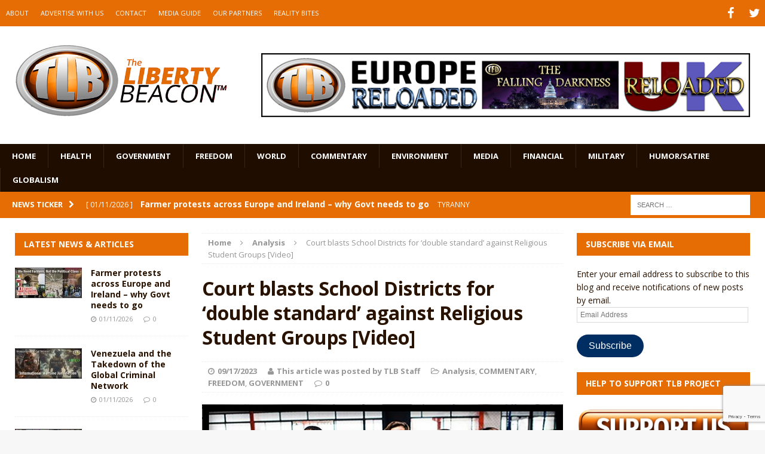

--- FILE ---
content_type: text/html; charset=UTF-8
request_url: https://www.thelibertybeacon.com/court-blasts-school-districts-for-double-standard-against-religious-student-groups-video/
body_size: 26639
content:
<!DOCTYPE html>
<html class="no-js mh-two-sb" dir="ltr" lang="en-US" prefix="og: https://ogp.me/ns#">
<head>
<meta charset="UTF-8">
<meta name="viewport" content="width=device-width, initial-scale=1.0">
<link rel="profile" href="https://gmpg.org/xfn/11" />
<link rel="pingback" href="https://www.thelibertybeacon.com/xmlrpc.php" />
<title>Court blasts School Districts for ‘double standard’ against Religious Student Groups [Video] | The Liberty Beacon</title>
<link data-rocket-prefetch href="https://fonts.googleapis.com" rel="dns-prefetch">
<link data-rocket-prefetch href="https://connect.facebook.net" rel="dns-prefetch">
<link data-rocket-prefetch href="https://www.gstatic.com" rel="dns-prefetch">
<link data-rocket-prefetch href="https://wp.me" rel="dns-prefetch">
<link data-rocket-prefetch href="https://i0.wp.com" rel="dns-prefetch">
<link data-rocket-prefetch href="https://www.youtube.com" rel="dns-prefetch">
<link data-rocket-prefetch href="https://js.stripe.com" rel="dns-prefetch">
<link data-rocket-prefetch href="https://www.google.com" rel="dns-prefetch">
<link data-rocket-prefetch href="https://stats.wp.com" rel="dns-prefetch">
<link data-rocket-prefetch href="https://widgets.wp.com" rel="dns-prefetch">
<link data-rocket-prefetch href="https://platform.twitter.com" rel="dns-prefetch">
<link data-rocket-preload as="style" href="https://fonts.googleapis.com/css?family=Open%20Sans%3A300%2C400%2C400italic%2C600%2C700&#038;display=swap" rel="preload">
<link href="https://fonts.googleapis.com/css?family=Open%20Sans%3A300%2C400%2C400italic%2C600%2C700&#038;display=swap" media="print" onload="this.media=&#039;all&#039;" rel="stylesheet">
<noscript data-wpr-hosted-gf-parameters=""><link rel="stylesheet" href="https://fonts.googleapis.com/css?family=Open%20Sans%3A300%2C400%2C400italic%2C600%2C700&#038;display=swap"></noscript><link rel="preload" data-rocket-preload as="image" href="https://www.thelibertybeacon.com/wp-content/uploads/2024/11/orange-6.png" fetchpriority="high">

		<!-- All in One SEO 4.9.3 - aioseo.com -->
	<meta name="description" content="Court blasts School Districts for &#039;double standard&#039; against Religious Student Groups 9th Circuit Court notes that teachers who facilitated student protests against Fellowship of Christian Athletes also served on &quot;Climate Committee&quot; that recommended derecognition. By Greg Piper The nation&#039;s largest federal appeals court has put public schools across the western U.S. on notice that they cannot" />
	<meta name="robots" content="max-image-preview:large" />
	<meta name="author" content="This article was posted by TLB Staff"/>
	<meta name="keywords" content="(tlb) the liberty beacon,federal appeals court,fellowship of christian athletes,greg piper,john solomon,just the news,religious student groups,school districts" />
	<link rel="canonical" href="https://www.thelibertybeacon.com/court-blasts-school-districts-for-double-standard-against-religious-student-groups-video/" />
	<meta name="generator" content="All in One SEO (AIOSEO) 4.9.3" />
		<meta property="og:locale" content="en_US" />
		<meta property="og:site_name" content="The Liberty Beacon | Bringing Alternative Media Sources Together™" />
		<meta property="og:type" content="article" />
		<meta property="og:title" content="Court blasts School Districts for ‘double standard’ against Religious Student Groups [Video] | The Liberty Beacon" />
		<meta property="og:description" content="Court blasts School Districts for &#039;double standard&#039; against Religious Student Groups 9th Circuit Court notes that teachers who facilitated student protests against Fellowship of Christian Athletes also served on &quot;Climate Committee&quot; that recommended derecognition. By Greg Piper The nation&#039;s largest federal appeals court has put public schools across the western U.S. on notice that they cannot" />
		<meta property="og:url" content="https://www.thelibertybeacon.com/court-blasts-school-districts-for-double-standard-against-religious-student-groups-video/" />
		<meta property="article:published_time" content="2023-09-17T15:17:03+00:00" />
		<meta property="article:modified_time" content="2023-09-17T15:17:03+00:00" />
		<meta name="twitter:card" content="summary" />
		<meta name="twitter:title" content="Court blasts School Districts for ‘double standard’ against Religious Student Groups [Video] | The Liberty Beacon" />
		<meta name="twitter:description" content="Court blasts School Districts for &#039;double standard&#039; against Religious Student Groups 9th Circuit Court notes that teachers who facilitated student protests against Fellowship of Christian Athletes also served on &quot;Climate Committee&quot; that recommended derecognition. By Greg Piper The nation&#039;s largest federal appeals court has put public schools across the western U.S. on notice that they cannot" />
		<script type="application/ld+json" class="aioseo-schema">
			{"@context":"https:\/\/schema.org","@graph":[{"@type":"Article","@id":"https:\/\/www.thelibertybeacon.com\/court-blasts-school-districts-for-double-standard-against-religious-student-groups-video\/#article","name":"Court blasts School Districts for \u2018double standard\u2019 against Religious Student Groups [Video] | The Liberty Beacon","headline":"Court blasts School Districts for &#8216;double standard&#8217; against Religious Student Groups [Video]","author":{"@id":"https:\/\/www.thelibertybeacon.com\/author\/ralph2015\/#author"},"publisher":{"@id":"https:\/\/www.thelibertybeacon.com\/#organization"},"image":{"@type":"ImageObject","url":"https:\/\/www.thelibertybeacon.com\/wp-content\/uploads\/2023\/09\/Schools-christian-clubs-JtN-feat-9-17-23.jpg","width":620,"height":280},"datePublished":"2023-09-17T09:17:03-06:00","dateModified":"2023-09-17T09:17:03-06:00","inLanguage":"en-US","mainEntityOfPage":{"@id":"https:\/\/www.thelibertybeacon.com\/court-blasts-school-districts-for-double-standard-against-religious-student-groups-video\/#webpage"},"isPartOf":{"@id":"https:\/\/www.thelibertybeacon.com\/court-blasts-school-districts-for-double-standard-against-religious-student-groups-video\/#webpage"},"articleSection":"Analysis, COMMENTARY, FREEDOM, GOVERNMENT, (TLB) the liberty beacon, federal appeals court, Fellowship of Christian Athletes, Greg Piper, JOHN SOLOMON, Just The News, Religious Student Groups, School Districts"},{"@type":"BreadcrumbList","@id":"https:\/\/www.thelibertybeacon.com\/court-blasts-school-districts-for-double-standard-against-religious-student-groups-video\/#breadcrumblist","itemListElement":[{"@type":"ListItem","@id":"https:\/\/www.thelibertybeacon.com#listItem","position":1,"name":"Home","item":"https:\/\/www.thelibertybeacon.com","nextItem":{"@type":"ListItem","@id":"https:\/\/www.thelibertybeacon.com\/category\/government\/#listItem","name":"GOVERNMENT"}},{"@type":"ListItem","@id":"https:\/\/www.thelibertybeacon.com\/category\/government\/#listItem","position":2,"name":"GOVERNMENT","item":"https:\/\/www.thelibertybeacon.com\/category\/government\/","nextItem":{"@type":"ListItem","@id":"https:\/\/www.thelibertybeacon.com\/court-blasts-school-districts-for-double-standard-against-religious-student-groups-video\/#listItem","name":"Court blasts School Districts for &#8216;double standard&#8217; against Religious Student Groups [Video]"},"previousItem":{"@type":"ListItem","@id":"https:\/\/www.thelibertybeacon.com#listItem","name":"Home"}},{"@type":"ListItem","@id":"https:\/\/www.thelibertybeacon.com\/court-blasts-school-districts-for-double-standard-against-religious-student-groups-video\/#listItem","position":3,"name":"Court blasts School Districts for &#8216;double standard&#8217; against Religious Student Groups [Video]","previousItem":{"@type":"ListItem","@id":"https:\/\/www.thelibertybeacon.com\/category\/government\/#listItem","name":"GOVERNMENT"}}]},{"@type":"Organization","@id":"https:\/\/www.thelibertybeacon.com\/#organization","name":"The Liberty Beacon","description":"Bringing Alternative Media Sources Together\u2122","url":"https:\/\/www.thelibertybeacon.com\/","logo":{"@type":"ImageObject","url":"https:\/\/www.thelibertybeacon.com\/wp-content\/uploads\/2022\/02\/the-liberty-beacon-logo-op-min.png","@id":"https:\/\/www.thelibertybeacon.com\/court-blasts-school-districts-for-double-standard-against-religious-student-groups-video\/#organizationLogo","width":322,"height":322},"image":{"@id":"https:\/\/www.thelibertybeacon.com\/court-blasts-school-districts-for-double-standard-against-religious-student-groups-video\/#organizationLogo"}},{"@type":"Person","@id":"https:\/\/www.thelibertybeacon.com\/author\/ralph2015\/#author","url":"https:\/\/www.thelibertybeacon.com\/author\/ralph2015\/","name":"This article was posted by TLB Staff","image":{"@type":"ImageObject","@id":"https:\/\/www.thelibertybeacon.com\/court-blasts-school-districts-for-double-standard-against-religious-student-groups-video\/#authorImage","url":"https:\/\/secure.gravatar.com\/avatar\/e72abdf5d5474fcbf4516d588f1bb0f73e0c1c9511857f4df82a220bbfbad8f1?s=96&d=identicon&r=g","width":96,"height":96,"caption":"This article was posted by TLB Staff"}},{"@type":"WebPage","@id":"https:\/\/www.thelibertybeacon.com\/court-blasts-school-districts-for-double-standard-against-religious-student-groups-video\/#webpage","url":"https:\/\/www.thelibertybeacon.com\/court-blasts-school-districts-for-double-standard-against-religious-student-groups-video\/","name":"Court blasts School Districts for \u2018double standard\u2019 against Religious Student Groups [Video] | The Liberty Beacon","description":"Court blasts School Districts for 'double standard' against Religious Student Groups 9th Circuit Court notes that teachers who facilitated student protests against Fellowship of Christian Athletes also served on \"Climate Committee\" that recommended derecognition. By Greg Piper The nation's largest federal appeals court has put public schools across the western U.S. on notice that they cannot","inLanguage":"en-US","isPartOf":{"@id":"https:\/\/www.thelibertybeacon.com\/#website"},"breadcrumb":{"@id":"https:\/\/www.thelibertybeacon.com\/court-blasts-school-districts-for-double-standard-against-religious-student-groups-video\/#breadcrumblist"},"author":{"@id":"https:\/\/www.thelibertybeacon.com\/author\/ralph2015\/#author"},"creator":{"@id":"https:\/\/www.thelibertybeacon.com\/author\/ralph2015\/#author"},"image":{"@type":"ImageObject","url":"https:\/\/www.thelibertybeacon.com\/wp-content\/uploads\/2023\/09\/Schools-christian-clubs-JtN-feat-9-17-23.jpg","@id":"https:\/\/www.thelibertybeacon.com\/court-blasts-school-districts-for-double-standard-against-religious-student-groups-video\/#mainImage","width":620,"height":280},"primaryImageOfPage":{"@id":"https:\/\/www.thelibertybeacon.com\/court-blasts-school-districts-for-double-standard-against-religious-student-groups-video\/#mainImage"},"datePublished":"2023-09-17T09:17:03-06:00","dateModified":"2023-09-17T09:17:03-06:00"},{"@type":"WebSite","@id":"https:\/\/www.thelibertybeacon.com\/#website","url":"https:\/\/www.thelibertybeacon.com\/","name":"The Liberty Beacon","description":"Bringing Alternative Media Sources Together\u2122","inLanguage":"en-US","publisher":{"@id":"https:\/\/www.thelibertybeacon.com\/#organization"}}]}
		</script>
		<!-- All in One SEO -->

<link rel='dns-prefetch' href='//js.stripe.com' />
<link rel='dns-prefetch' href='//stats.wp.com' />
<link rel='dns-prefetch' href='//fonts.googleapis.com' />
<link rel='dns-prefetch' href='//widgets.wp.com' />
<link rel='dns-prefetch' href='//s0.wp.com' />
<link rel='dns-prefetch' href='//0.gravatar.com' />
<link rel='dns-prefetch' href='//1.gravatar.com' />
<link rel='dns-prefetch' href='//2.gravatar.com' />
<link href='https://fonts.gstatic.com' crossorigin rel='preconnect' />
<link rel="alternate" type="application/rss+xml" title="The Liberty Beacon &raquo; Feed" href="https://www.thelibertybeacon.com/feed/" />
<link rel="alternate" type="application/rss+xml" title="The Liberty Beacon &raquo; Comments Feed" href="https://www.thelibertybeacon.com/comments/feed/" />
<link rel="alternate" type="application/rss+xml" title="The Liberty Beacon &raquo; Court blasts School Districts for &#8216;double standard&#8217; against Religious Student Groups [Video] Comments Feed" href="https://www.thelibertybeacon.com/court-blasts-school-districts-for-double-standard-against-religious-student-groups-video/feed/" />
<link rel="alternate" title="oEmbed (JSON)" type="application/json+oembed" href="https://www.thelibertybeacon.com/wp-json/oembed/1.0/embed?url=https%3A%2F%2Fwww.thelibertybeacon.com%2Fcourt-blasts-school-districts-for-double-standard-against-religious-student-groups-video%2F" />
<link rel="alternate" title="oEmbed (XML)" type="text/xml+oembed" href="https://www.thelibertybeacon.com/wp-json/oembed/1.0/embed?url=https%3A%2F%2Fwww.thelibertybeacon.com%2Fcourt-blasts-school-districts-for-double-standard-against-religious-student-groups-video%2F&#038;format=xml" />
<style id='wp-img-auto-sizes-contain-inline-css' type='text/css'>
img:is([sizes=auto i],[sizes^="auto," i]){contain-intrinsic-size:3000px 1500px}
/*# sourceURL=wp-img-auto-sizes-contain-inline-css */
</style>
<style id='wp-emoji-styles-inline-css' type='text/css'>

	img.wp-smiley, img.emoji {
		display: inline !important;
		border: none !important;
		box-shadow: none !important;
		height: 1em !important;
		width: 1em !important;
		margin: 0 0.07em !important;
		vertical-align: -0.1em !important;
		background: none !important;
		padding: 0 !important;
	}
/*# sourceURL=wp-emoji-styles-inline-css */
</style>
<style id='wp-block-library-inline-css' type='text/css'>
:root{--wp-block-synced-color:#7a00df;--wp-block-synced-color--rgb:122,0,223;--wp-bound-block-color:var(--wp-block-synced-color);--wp-editor-canvas-background:#ddd;--wp-admin-theme-color:#007cba;--wp-admin-theme-color--rgb:0,124,186;--wp-admin-theme-color-darker-10:#006ba1;--wp-admin-theme-color-darker-10--rgb:0,107,160.5;--wp-admin-theme-color-darker-20:#005a87;--wp-admin-theme-color-darker-20--rgb:0,90,135;--wp-admin-border-width-focus:2px}@media (min-resolution:192dpi){:root{--wp-admin-border-width-focus:1.5px}}.wp-element-button{cursor:pointer}:root .has-very-light-gray-background-color{background-color:#eee}:root .has-very-dark-gray-background-color{background-color:#313131}:root .has-very-light-gray-color{color:#eee}:root .has-very-dark-gray-color{color:#313131}:root .has-vivid-green-cyan-to-vivid-cyan-blue-gradient-background{background:linear-gradient(135deg,#00d084,#0693e3)}:root .has-purple-crush-gradient-background{background:linear-gradient(135deg,#34e2e4,#4721fb 50%,#ab1dfe)}:root .has-hazy-dawn-gradient-background{background:linear-gradient(135deg,#faaca8,#dad0ec)}:root .has-subdued-olive-gradient-background{background:linear-gradient(135deg,#fafae1,#67a671)}:root .has-atomic-cream-gradient-background{background:linear-gradient(135deg,#fdd79a,#004a59)}:root .has-nightshade-gradient-background{background:linear-gradient(135deg,#330968,#31cdcf)}:root .has-midnight-gradient-background{background:linear-gradient(135deg,#020381,#2874fc)}:root{--wp--preset--font-size--normal:16px;--wp--preset--font-size--huge:42px}.has-regular-font-size{font-size:1em}.has-larger-font-size{font-size:2.625em}.has-normal-font-size{font-size:var(--wp--preset--font-size--normal)}.has-huge-font-size{font-size:var(--wp--preset--font-size--huge)}.has-text-align-center{text-align:center}.has-text-align-left{text-align:left}.has-text-align-right{text-align:right}.has-fit-text{white-space:nowrap!important}#end-resizable-editor-section{display:none}.aligncenter{clear:both}.items-justified-left{justify-content:flex-start}.items-justified-center{justify-content:center}.items-justified-right{justify-content:flex-end}.items-justified-space-between{justify-content:space-between}.screen-reader-text{border:0;clip-path:inset(50%);height:1px;margin:-1px;overflow:hidden;padding:0;position:absolute;width:1px;word-wrap:normal!important}.screen-reader-text:focus{background-color:#ddd;clip-path:none;color:#444;display:block;font-size:1em;height:auto;left:5px;line-height:normal;padding:15px 23px 14px;text-decoration:none;top:5px;width:auto;z-index:100000}html :where(.has-border-color){border-style:solid}html :where([style*=border-top-color]){border-top-style:solid}html :where([style*=border-right-color]){border-right-style:solid}html :where([style*=border-bottom-color]){border-bottom-style:solid}html :where([style*=border-left-color]){border-left-style:solid}html :where([style*=border-width]){border-style:solid}html :where([style*=border-top-width]){border-top-style:solid}html :where([style*=border-right-width]){border-right-style:solid}html :where([style*=border-bottom-width]){border-bottom-style:solid}html :where([style*=border-left-width]){border-left-style:solid}html :where(img[class*=wp-image-]){height:auto;max-width:100%}:where(figure){margin:0 0 1em}html :where(.is-position-sticky){--wp-admin--admin-bar--position-offset:var(--wp-admin--admin-bar--height,0px)}@media screen and (max-width:600px){html :where(.is-position-sticky){--wp-admin--admin-bar--position-offset:0px}}

/*# sourceURL=wp-block-library-inline-css */
</style><style id='global-styles-inline-css' type='text/css'>
:root{--wp--preset--aspect-ratio--square: 1;--wp--preset--aspect-ratio--4-3: 4/3;--wp--preset--aspect-ratio--3-4: 3/4;--wp--preset--aspect-ratio--3-2: 3/2;--wp--preset--aspect-ratio--2-3: 2/3;--wp--preset--aspect-ratio--16-9: 16/9;--wp--preset--aspect-ratio--9-16: 9/16;--wp--preset--color--black: #000000;--wp--preset--color--cyan-bluish-gray: #abb8c3;--wp--preset--color--white: #ffffff;--wp--preset--color--pale-pink: #f78da7;--wp--preset--color--vivid-red: #cf2e2e;--wp--preset--color--luminous-vivid-orange: #ff6900;--wp--preset--color--luminous-vivid-amber: #fcb900;--wp--preset--color--light-green-cyan: #7bdcb5;--wp--preset--color--vivid-green-cyan: #00d084;--wp--preset--color--pale-cyan-blue: #8ed1fc;--wp--preset--color--vivid-cyan-blue: #0693e3;--wp--preset--color--vivid-purple: #9b51e0;--wp--preset--gradient--vivid-cyan-blue-to-vivid-purple: linear-gradient(135deg,rgb(6,147,227) 0%,rgb(155,81,224) 100%);--wp--preset--gradient--light-green-cyan-to-vivid-green-cyan: linear-gradient(135deg,rgb(122,220,180) 0%,rgb(0,208,130) 100%);--wp--preset--gradient--luminous-vivid-amber-to-luminous-vivid-orange: linear-gradient(135deg,rgb(252,185,0) 0%,rgb(255,105,0) 100%);--wp--preset--gradient--luminous-vivid-orange-to-vivid-red: linear-gradient(135deg,rgb(255,105,0) 0%,rgb(207,46,46) 100%);--wp--preset--gradient--very-light-gray-to-cyan-bluish-gray: linear-gradient(135deg,rgb(238,238,238) 0%,rgb(169,184,195) 100%);--wp--preset--gradient--cool-to-warm-spectrum: linear-gradient(135deg,rgb(74,234,220) 0%,rgb(151,120,209) 20%,rgb(207,42,186) 40%,rgb(238,44,130) 60%,rgb(251,105,98) 80%,rgb(254,248,76) 100%);--wp--preset--gradient--blush-light-purple: linear-gradient(135deg,rgb(255,206,236) 0%,rgb(152,150,240) 100%);--wp--preset--gradient--blush-bordeaux: linear-gradient(135deg,rgb(254,205,165) 0%,rgb(254,45,45) 50%,rgb(107,0,62) 100%);--wp--preset--gradient--luminous-dusk: linear-gradient(135deg,rgb(255,203,112) 0%,rgb(199,81,192) 50%,rgb(65,88,208) 100%);--wp--preset--gradient--pale-ocean: linear-gradient(135deg,rgb(255,245,203) 0%,rgb(182,227,212) 50%,rgb(51,167,181) 100%);--wp--preset--gradient--electric-grass: linear-gradient(135deg,rgb(202,248,128) 0%,rgb(113,206,126) 100%);--wp--preset--gradient--midnight: linear-gradient(135deg,rgb(2,3,129) 0%,rgb(40,116,252) 100%);--wp--preset--font-size--small: 13px;--wp--preset--font-size--medium: 20px;--wp--preset--font-size--large: 36px;--wp--preset--font-size--x-large: 42px;--wp--preset--spacing--20: 0.44rem;--wp--preset--spacing--30: 0.67rem;--wp--preset--spacing--40: 1rem;--wp--preset--spacing--50: 1.5rem;--wp--preset--spacing--60: 2.25rem;--wp--preset--spacing--70: 3.38rem;--wp--preset--spacing--80: 5.06rem;--wp--preset--shadow--natural: 6px 6px 9px rgba(0, 0, 0, 0.2);--wp--preset--shadow--deep: 12px 12px 50px rgba(0, 0, 0, 0.4);--wp--preset--shadow--sharp: 6px 6px 0px rgba(0, 0, 0, 0.2);--wp--preset--shadow--outlined: 6px 6px 0px -3px rgb(255, 255, 255), 6px 6px rgb(0, 0, 0);--wp--preset--shadow--crisp: 6px 6px 0px rgb(0, 0, 0);}:where(.is-layout-flex){gap: 0.5em;}:where(.is-layout-grid){gap: 0.5em;}body .is-layout-flex{display: flex;}.is-layout-flex{flex-wrap: wrap;align-items: center;}.is-layout-flex > :is(*, div){margin: 0;}body .is-layout-grid{display: grid;}.is-layout-grid > :is(*, div){margin: 0;}:where(.wp-block-columns.is-layout-flex){gap: 2em;}:where(.wp-block-columns.is-layout-grid){gap: 2em;}:where(.wp-block-post-template.is-layout-flex){gap: 1.25em;}:where(.wp-block-post-template.is-layout-grid){gap: 1.25em;}.has-black-color{color: var(--wp--preset--color--black) !important;}.has-cyan-bluish-gray-color{color: var(--wp--preset--color--cyan-bluish-gray) !important;}.has-white-color{color: var(--wp--preset--color--white) !important;}.has-pale-pink-color{color: var(--wp--preset--color--pale-pink) !important;}.has-vivid-red-color{color: var(--wp--preset--color--vivid-red) !important;}.has-luminous-vivid-orange-color{color: var(--wp--preset--color--luminous-vivid-orange) !important;}.has-luminous-vivid-amber-color{color: var(--wp--preset--color--luminous-vivid-amber) !important;}.has-light-green-cyan-color{color: var(--wp--preset--color--light-green-cyan) !important;}.has-vivid-green-cyan-color{color: var(--wp--preset--color--vivid-green-cyan) !important;}.has-pale-cyan-blue-color{color: var(--wp--preset--color--pale-cyan-blue) !important;}.has-vivid-cyan-blue-color{color: var(--wp--preset--color--vivid-cyan-blue) !important;}.has-vivid-purple-color{color: var(--wp--preset--color--vivid-purple) !important;}.has-black-background-color{background-color: var(--wp--preset--color--black) !important;}.has-cyan-bluish-gray-background-color{background-color: var(--wp--preset--color--cyan-bluish-gray) !important;}.has-white-background-color{background-color: var(--wp--preset--color--white) !important;}.has-pale-pink-background-color{background-color: var(--wp--preset--color--pale-pink) !important;}.has-vivid-red-background-color{background-color: var(--wp--preset--color--vivid-red) !important;}.has-luminous-vivid-orange-background-color{background-color: var(--wp--preset--color--luminous-vivid-orange) !important;}.has-luminous-vivid-amber-background-color{background-color: var(--wp--preset--color--luminous-vivid-amber) !important;}.has-light-green-cyan-background-color{background-color: var(--wp--preset--color--light-green-cyan) !important;}.has-vivid-green-cyan-background-color{background-color: var(--wp--preset--color--vivid-green-cyan) !important;}.has-pale-cyan-blue-background-color{background-color: var(--wp--preset--color--pale-cyan-blue) !important;}.has-vivid-cyan-blue-background-color{background-color: var(--wp--preset--color--vivid-cyan-blue) !important;}.has-vivid-purple-background-color{background-color: var(--wp--preset--color--vivid-purple) !important;}.has-black-border-color{border-color: var(--wp--preset--color--black) !important;}.has-cyan-bluish-gray-border-color{border-color: var(--wp--preset--color--cyan-bluish-gray) !important;}.has-white-border-color{border-color: var(--wp--preset--color--white) !important;}.has-pale-pink-border-color{border-color: var(--wp--preset--color--pale-pink) !important;}.has-vivid-red-border-color{border-color: var(--wp--preset--color--vivid-red) !important;}.has-luminous-vivid-orange-border-color{border-color: var(--wp--preset--color--luminous-vivid-orange) !important;}.has-luminous-vivid-amber-border-color{border-color: var(--wp--preset--color--luminous-vivid-amber) !important;}.has-light-green-cyan-border-color{border-color: var(--wp--preset--color--light-green-cyan) !important;}.has-vivid-green-cyan-border-color{border-color: var(--wp--preset--color--vivid-green-cyan) !important;}.has-pale-cyan-blue-border-color{border-color: var(--wp--preset--color--pale-cyan-blue) !important;}.has-vivid-cyan-blue-border-color{border-color: var(--wp--preset--color--vivid-cyan-blue) !important;}.has-vivid-purple-border-color{border-color: var(--wp--preset--color--vivid-purple) !important;}.has-vivid-cyan-blue-to-vivid-purple-gradient-background{background: var(--wp--preset--gradient--vivid-cyan-blue-to-vivid-purple) !important;}.has-light-green-cyan-to-vivid-green-cyan-gradient-background{background: var(--wp--preset--gradient--light-green-cyan-to-vivid-green-cyan) !important;}.has-luminous-vivid-amber-to-luminous-vivid-orange-gradient-background{background: var(--wp--preset--gradient--luminous-vivid-amber-to-luminous-vivid-orange) !important;}.has-luminous-vivid-orange-to-vivid-red-gradient-background{background: var(--wp--preset--gradient--luminous-vivid-orange-to-vivid-red) !important;}.has-very-light-gray-to-cyan-bluish-gray-gradient-background{background: var(--wp--preset--gradient--very-light-gray-to-cyan-bluish-gray) !important;}.has-cool-to-warm-spectrum-gradient-background{background: var(--wp--preset--gradient--cool-to-warm-spectrum) !important;}.has-blush-light-purple-gradient-background{background: var(--wp--preset--gradient--blush-light-purple) !important;}.has-blush-bordeaux-gradient-background{background: var(--wp--preset--gradient--blush-bordeaux) !important;}.has-luminous-dusk-gradient-background{background: var(--wp--preset--gradient--luminous-dusk) !important;}.has-pale-ocean-gradient-background{background: var(--wp--preset--gradient--pale-ocean) !important;}.has-electric-grass-gradient-background{background: var(--wp--preset--gradient--electric-grass) !important;}.has-midnight-gradient-background{background: var(--wp--preset--gradient--midnight) !important;}.has-small-font-size{font-size: var(--wp--preset--font-size--small) !important;}.has-medium-font-size{font-size: var(--wp--preset--font-size--medium) !important;}.has-large-font-size{font-size: var(--wp--preset--font-size--large) !important;}.has-x-large-font-size{font-size: var(--wp--preset--font-size--x-large) !important;}
/*# sourceURL=global-styles-inline-css */
</style>

<style id='classic-theme-styles-inline-css' type='text/css'>
/*! This file is auto-generated */
.wp-block-button__link{color:#fff;background-color:#32373c;border-radius:9999px;box-shadow:none;text-decoration:none;padding:calc(.667em + 2px) calc(1.333em + 2px);font-size:1.125em}.wp-block-file__button{background:#32373c;color:#fff;text-decoration:none}
/*# sourceURL=/wp-includes/css/classic-themes.min.css */
</style>
<link data-minify="1" rel='stylesheet' id='wpedon-css' href='https://www.thelibertybeacon.com/wp-content/cache/min/1/wp-content/plugins/easy-paypal-donation/assets/css/wpedon.css?ver=1763041855' type='text/css' media='all' />
<link data-minify="1" rel='stylesheet' id='widgetopts-styles-css' href='https://www.thelibertybeacon.com/wp-content/cache/min/1/wp-content/plugins/widget-options/assets/css/widget-options.css?ver=1763041855' type='text/css' media='all' />
<link data-minify="1" rel='stylesheet' id='parent-style-css' href='https://www.thelibertybeacon.com/wp-content/cache/min/1/wp-content/themes/mh-magazine/style.css?ver=1763041855' type='text/css' media='all' />
<link data-minify="1" rel='stylesheet' id='child-style-css' href='https://www.thelibertybeacon.com/wp-content/cache/min/1/wp-content/themes/thelibertybeacon/style.css?ver=1763041855' type='text/css' media='all' />
<link data-minify="1" rel='stylesheet' id='mh-magazine-css' href='https://www.thelibertybeacon.com/wp-content/cache/min/1/wp-content/themes/thelibertybeacon/style.css?ver=1763041855' type='text/css' media='all' />
<link data-minify="1" rel='stylesheet' id='mh-font-awesome-css' href='https://www.thelibertybeacon.com/wp-content/cache/min/1/wp-content/themes/mh-magazine/includes/font-awesome.min.css?ver=1763041855' type='text/css' media='all' />

<link data-minify="1" rel='stylesheet' id='jetpack_likes-css' href='https://www.thelibertybeacon.com/wp-content/cache/min/1/wp-content/plugins/jetpack/modules/likes/style.css?ver=1763041855' type='text/css' media='all' />
<link rel='stylesheet' id='jetpack-subscriptions-css' href='https://www.thelibertybeacon.com/wp-content/plugins/jetpack/_inc/build/subscriptions/subscriptions.min.css?ver=15.4' type='text/css' media='all' />
<link data-minify="1" rel='stylesheet' id='sharedaddy-css' href='https://www.thelibertybeacon.com/wp-content/cache/min/1/wp-content/plugins/jetpack/modules/sharedaddy/sharing.css?ver=1763041855' type='text/css' media='all' />
<link data-minify="1" rel='stylesheet' id='social-logos-css' href='https://www.thelibertybeacon.com/wp-content/cache/min/1/wp-content/plugins/jetpack/_inc/social-logos/social-logos.min.css?ver=1763041855' type='text/css' media='all' />
<script type="text/javascript" src="https://www.thelibertybeacon.com/wp-includes/js/jquery/jquery.min.js?ver=3.7.1" id="jquery-core-js"></script>
<script type="text/javascript" src="https://www.thelibertybeacon.com/wp-includes/js/jquery/jquery-migrate.min.js?ver=3.4.1" id="jquery-migrate-js" data-rocket-defer defer></script>
<script data-minify="1" type="text/javascript" src="https://www.thelibertybeacon.com/wp-content/cache/min/1/wp-content/themes/mh-magazine/js/scripts.js?ver=1763041856" id="mh-scripts-js" data-rocket-defer defer></script>
<link rel="https://api.w.org/" href="https://www.thelibertybeacon.com/wp-json/" /><link rel="alternate" title="JSON" type="application/json" href="https://www.thelibertybeacon.com/wp-json/wp/v2/posts/289559" /><link rel="EditURI" type="application/rsd+xml" title="RSD" href="https://www.thelibertybeacon.com/xmlrpc.php?rsd" />

<link rel='shortlink' href='https://wp.me/p2X3AR-1dkj' />
	<style>img#wpstats{display:none}</style>
		<style type="text/css">.mh-header {
    border-bottom: none !important;
}
.small_img{
width:112px;
height:58px;
}

.mh-carousel-layout2 {
    padding: 0px !important;
}
.mh-carousel-widget li {
    margin-right: 7px !important;
}

.mh-header-nav li a {
    display: block;
    color: #fff;
    line-height: 1.3;
    padding: 15px 10px;
}
@media only screen and (min-width : 768px) {
#mh_magazine_slider-2{
height:438px;
}
}
@media only screen and (max-width : 767px) {
#mh_magazine_slider-2{
height:155px;
}
}</style>
<style type="text/css">
.mh-header-nav li:hover, .mh-header-nav ul li:hover > ul, .mh-main-nav-wrap, .mh-main-nav, .mh-main-nav ul li:hover > ul, .mh-extra-nav li:hover, .mh-extra-nav ul li:hover > ul, .mh-footer-nav li:hover, .mh-footer-nav ul li:hover > ul, .mh-social-nav li a:hover, .mh-widget-col-1 .mh-slider-caption, .mh-widget-col-2 .mh-slider-caption, .mh-carousel-layout1, .mh-spotlight-widget, .mh-social-widget li a, .mh-author-bio-widget, .mh-footer-widget .mh-tab-comment-excerpt, .mh-nip-item:hover .mh-nip-overlay, .mh-widget .tagcloud a, .mh-footer-widget .tagcloud a, .mh-footer, .mh-copyright-wrap, input[type=submit]:hover, #respond #cancel-comment-reply-link:hover, #infinite-handle span:hover { background: #1f0e00; }
.mh-slider-caption { background: #1f0e00; background: rgba(31, 14, 0, 0.8); }
@media screen and (max-width: 900px) { #mh-mobile .mh-slider-caption { background: rgba(31, 14, 0, 1); } }
.slicknav_menu, .slicknav_nav ul { border-color: #1f0e00; }
.mh-copyright, .mh-copyright a { color: #fff; }
.mh-preheader, .mh-wide-layout .mh-subheader, .mh-ticker-title, .mh-main-nav li:hover, .mh-footer-nav, .slicknav_menu, .slicknav_btn, .slicknav_nav .slicknav_item:hover, .slicknav_nav a:hover, .mh-back-to-top, .mh-subheading, .entry-tags .fa, .entry-tags li:hover, .mh-loop-layout2 .mh-loop-caption, .mh-widget-layout2 .mh-widget-title, .mh-widget-layout2 .mh-footer-widget-title, #mh-mobile .flex-control-paging li a.flex-active, .mh-slider-layout2 .mh-slider-category, .mh-carousel-layout1 .mh-carousel-caption, .mh-spotlight-caption, .mh-posts-large-caption, .mh-tab-button.active, .mh-tab-button.active:hover, .mh-footer-widget .mh-tab-button.active, .mh-social-widget li:hover a, .mh-footer-widget .mh-social-widget li a, .mh-footer-widget .mh-author-bio-widget, .tagcloud a:hover, .mh-widget .tagcloud a:hover, .mh-footer-widget .tagcloud a:hover, .page-numbers:hover, .mh-loop-pagination .current, .mh-comments-pagination .current, .pagelink, a:hover .pagelink, input[type=submit], #respond #cancel-comment-reply-link, #infinite-handle span { background: #e66c04; }
blockquote, .mh-category-desc, .mh-widget-layout1 .mh-widget-title, .mh-widget-layout3 .mh-widget-title, .mh-widget-layout1 .mh-footer-widget-title, .mh-widget-layout3 .mh-footer-widget-title, .mh-slider-layout1 .mh-slider-caption, .mh-carousel-layout1, .mh-spotlight-widget, .mh-author-bio-widget, .mh-author-bio-title, .mh-author-bio-image-frame, .mh-video-widget, .mh-tab-buttons, .bypostauthor .mh-comment-meta, textarea:hover, input[type=text]:hover, input[type=email]:hover, input[type=tel]:hover, input[type=url]:hover { border-color: #e66c04; }
.mh-dropcap, .mh-carousel-layout1 .flex-direction-nav a, .mh-carousel-layout2 .mh-carousel-caption { color: #e66c04; }
body, a, .post .entry-title, .entry-content h1, .entry-content h2, .entry-content h3, .entry-content h4, .entry-content h5, .entry-content h6, .wp-caption-text, .mh-widget-layout1 .mh-widget-title { color: #291300; }
.entry-content a { color: #e66c04; }
a:hover, .mh-footer a:hover, .entry-content a:hover, .mh-author-box a:hover, .mh-post-nav a:hover, .mh-tabbed-widget a:hover, #respond a:hover, .mh-meta a:hover, .mh-footer .mh-meta a:hover, .mh-breadcrumb a:hover { color: #ff9200; }
</style>
<!--[if lt IE 9]>
<script src="https://www.thelibertybeacon.com/wp-content/themes/mh-magazine/js/css3-mediaqueries.js"></script>
<![endif]-->
<link rel="icon" href="https://www.thelibertybeacon.com/wp-content/uploads/2017/03/cropped-TLB-Favicon-32x32.png" sizes="32x32" />
<link rel="icon" href="https://www.thelibertybeacon.com/wp-content/uploads/2017/03/cropped-TLB-Favicon-192x192.png" sizes="192x192" />
<link rel="apple-touch-icon" href="https://www.thelibertybeacon.com/wp-content/uploads/2017/03/cropped-TLB-Favicon-180x180.png" />
<meta name="msapplication-TileImage" content="https://www.thelibertybeacon.com/wp-content/uploads/2017/03/cropped-TLB-Favicon-270x270.png" />
		<style type="text/css" id="wp-custom-css">
			/*
Welcome to Custom CSS! By default, your stylesheet will be loaded after the theme stylesheets, which means that your rules can take precedence 
and override the theme CSS rules. Just write here what you want to change, you don't need to copy all your theme's stylesheet content.
*/
/* Main Menu Items */
.main_menu li {
	font-family: Arial;
	font-size: .85em;
}

/* Slide Title */
.slide_caption h3 {
	font-family: Arial;
	font-size: 1.5em;
}

/* Article Header */
h3.small_feature {
	font-family: Arial;
	font-size: 1.5em;
}

/* Article Title */
h3.bev {
	font-family: Arial;
	font-size: 1.5em;
}

/* Category Title */
#cat_header h1 {
	font-family: Arial;
	font-size: 1.5em;
}

#entry_post h1 {
	font-family: Arial;
	font-size: 1.5em;
}

/* Full page article Title */
#cat_header h2 {
	font-family: Arial;
	font-size: 1.5em;
}

/* Widget sidebar Title */
.widgettitle, .widget-title {
	font-family: Arial;
	font-size: 1.5em;
}

/* PayPal sytles */
.paypal-donations {
	margin-bottom: 40px;
	text-align: center;
}

.widget-paypal-text {
	text-align: center;
	padding: 5px;
	margin-top: 15px;
	margin-bottom: 5px;
}		</style>
		<noscript><style id="rocket-lazyload-nojs-css">.rll-youtube-player, [data-lazy-src]{display:none !important;}</style></noscript><style id="rocket-lazyrender-inline-css">[data-wpr-lazyrender] {content-visibility: auto;}</style><meta name="generator" content="WP Rocket 3.20.3" data-wpr-features="wpr_defer_js wpr_minify_js wpr_lazyload_iframes wpr_preconnect_external_domains wpr_automatic_lazy_rendering wpr_oci wpr_minify_css wpr_desktop" /></head>
<body id="mh-mobile" class="wp-singular post-template-default single single-post postid-289559 single-format-standard wp-theme-mh-magazine wp-child-theme-thelibertybeacon mh-wide-layout mh-left-sb mh-loop-layout2 mh-widget-layout2">
<div  class="mh-header-mobile-nav clearfix"></div>
	<div  class="mh-preheader">
    	<div  class="mh-container mh-container-inner mh-row clearfix">
    		            	<nav class="mh-header-nav mh-col-2-3 clearfix">
            		<div class="menu-top-menu-container"><ul id="menu-top-menu" class="menu"><li id="menu-item-55103" class="menu-item menu-item-type-post_type menu-item-object-page menu-item-55103"><a href="https://www.thelibertybeacon.com/about/">ABOUT</a></li>
<li id="menu-item-55100" class="menu-item menu-item-type-post_type menu-item-object-page menu-item-55100"><a href="https://www.thelibertybeacon.com/advertising/">ADVERTISE WITH US</a></li>
<li id="menu-item-55102" class="menu-item menu-item-type-post_type menu-item-object-page menu-item-55102"><a href="https://www.thelibertybeacon.com/contact/">CONTACT</a></li>
<li id="menu-item-133244" class="menu-item menu-item-type-custom menu-item-object-custom menu-item-133244"><a href="https://www.thelibertybeacon.com/the-liberty-beacon-project/">MEDIA GUIDE</a></li>
<li id="menu-item-55099" class="menu-item menu-item-type-post_type menu-item-object-page menu-item-55099"><a href="https://www.thelibertybeacon.com/partners/">OUR PARTNERS</a></li>
<li id="menu-item-55098" class="menu-item menu-item-type-post_type menu-item-object-page menu-item-55098"><a href="https://www.thelibertybeacon.com/reality-bites/">REALITY BITES</a></li>
</ul></div>				</nav>
						            	<nav class="mh-social-icons mh-social-nav mh-col-1-3 clearfix">
            		<div class="menu-social-container"><ul id="menu-social" class="menu"><li id="menu-item-118293" class="menu-item menu-item-type-custom menu-item-object-custom menu-item-118293"><a href="https://www.facebook.com/TheLibertyBeaconProject/"><span class="fa-stack"><i class="fa fa-stack-2x"></i><i class="fa fa-mh-social fa-stack-1x"></i></span><span class="screen-reader-text">Facebook</span></a></li>
<li id="menu-item-118294" class="menu-item menu-item-type-custom menu-item-object-custom menu-item-118294"><a href="https://twitter.com/thetlbproject"><span class="fa-stack"><i class="fa fa-stack-2x"></i><i class="fa fa-mh-social fa-stack-1x"></i></span><span class="screen-reader-text">Twitter</span></a></li>
</ul></div>				</nav>
					</div>
	</div>
<header  class="mh-header">
	<div  class="mh-container mh-container-inner mh-row clearfix">
		<div  class="mh-col-1-3 mh-custom-header">
<a href="https://www.thelibertybeacon.com/" title="The Liberty Beacon" rel="home">
<div class="mh-site-logo" role="banner">
<img class="mh-header-image" src="https://www.thelibertybeacon.com/wp-content/uploads/2024/11/1727017259520-1.png" height="219" width="600" alt="The Liberty Beacon" />
</div>
</a>
</div>
<div  class="mh-col-2-3 mh-header-widget-2">
<div id="text-7" class="widget mh-widget mh-header-2 widget_text">			<div class="textwidget"><a href="https://www.thelibertybeacon.com/the-liberty-beacon-project/" target="_blank"><img fetchpriority="high" class="alignnone" src="/wp-content/uploads/2024/11/orange-6.png"  height="125" border="0" style="  margin-left: auto;   margin-right: auto;" /></a></div>
		</div></div>
	</div>
	<div  class="mh-main-nav-wrap">
		<nav class="mh-main-nav mh-container mh-container-inner clearfix">
			<div class="menu-main-menu-container"><ul id="menu-main-menu" class="menu"><li id="menu-item-55087" class="menu-item menu-item-type-post_type menu-item-object-page menu-item-home menu-item-55087"><a href="https://www.thelibertybeacon.com/">Home</a></li>
<li id="menu-item-55088" class="menu-item menu-item-type-taxonomy menu-item-object-category menu-item-55088"><a href="https://www.thelibertybeacon.com/category/health/">HEALTH</a></li>
<li id="menu-item-55089" class="menu-item menu-item-type-taxonomy menu-item-object-category current-post-ancestor current-menu-parent current-post-parent menu-item-55089"><a href="https://www.thelibertybeacon.com/category/government/">GOVERNMENT</a></li>
<li id="menu-item-55090" class="menu-item menu-item-type-taxonomy menu-item-object-category current-post-ancestor current-menu-parent current-post-parent menu-item-55090"><a href="https://www.thelibertybeacon.com/category/freedom/">FREEDOM</a></li>
<li id="menu-item-55091" class="menu-item menu-item-type-taxonomy menu-item-object-category menu-item-55091"><a href="https://www.thelibertybeacon.com/category/world/">WORLD</a></li>
<li id="menu-item-55093" class="menu-item menu-item-type-taxonomy menu-item-object-category current-post-ancestor current-menu-parent current-post-parent menu-item-55093"><a href="https://www.thelibertybeacon.com/category/commentary/">COMMENTARY</a></li>
<li id="menu-item-55094" class="menu-item menu-item-type-taxonomy menu-item-object-category menu-item-55094"><a href="https://www.thelibertybeacon.com/category/environment/">ENVIRONMENT</a></li>
<li id="menu-item-55095" class="menu-item menu-item-type-taxonomy menu-item-object-category menu-item-55095"><a href="https://www.thelibertybeacon.com/category/media-2/">MEDIA</a></li>
<li id="menu-item-55096" class="menu-item menu-item-type-taxonomy menu-item-object-category menu-item-55096"><a href="https://www.thelibertybeacon.com/category/financial/">FINANCIAL</a></li>
<li id="menu-item-55097" class="menu-item menu-item-type-taxonomy menu-item-object-category menu-item-55097"><a href="https://www.thelibertybeacon.com/category/military-2/">MILITARY</a></li>
<li id="menu-item-133245" class="menu-item menu-item-type-taxonomy menu-item-object-category menu-item-133245"><a href="https://www.thelibertybeacon.com/category/humor-satire/">Humor/Satire</a></li>
<li id="menu-item-337194" class="menu-item menu-item-type-taxonomy menu-item-object-category menu-item-337194"><a href="https://www.thelibertybeacon.com/category/globalism-2/">GLOBALISM</a></li>
</ul></div>		</nav>
	</div>
	</header>
	<div  class="mh-subheader">
		<div  class="mh-container mh-container-inner mh-row clearfix">
							<div  class="mh-col-2-3 mh-header-ticker">
					<div class="mh-news-ticker">
			<div class="mh-ticker-title">
			News Ticker<i class="fa fa-chevron-right"></i>		</div>
		<div class="mh-ticker-content">
		<ul id="mh-ticker-loop">				<li class="mh-ticker-item">
					<a href="https://www.thelibertybeacon.com/farmer-protests-across-europe-and-ireland-why-govt-needs-to-go/" title="Farmer protests across Europe and Ireland &#8211; why Govt needs to go">
						<span class="mh-ticker-item-date">
                        	[ 01/11/2026 ]                        </span>
						<span class="mh-ticker-item-title">
							Farmer protests across Europe and Ireland &#8211; why Govt needs to go						</span>
						<span class="mh-ticker-item-cat">
														Tyranny						</span>
					</a>
				</li>				<li class="mh-ticker-item">
					<a href="https://www.thelibertybeacon.com/venezuela-and-the-takedown-of-the-global-criminal-network/" title="Venezuela and the Takedown of the Global Criminal Network">
						<span class="mh-ticker-item-date">
                        	[ 01/11/2026 ]                        </span>
						<span class="mh-ticker-item-title">
							Venezuela and the Takedown of the Global Criminal Network						</span>
						<span class="mh-ticker-item-cat">
														GOVERNMENT						</span>
					</a>
				</li>				<li class="mh-ticker-item">
					<a href="https://www.thelibertybeacon.com/eu-official-plotted-to-organise-resistance-against-hungarys-orban-files-show/" title="EU official plotted to ‘organise resistance’ against Hungary’s Orban, files show">
						<span class="mh-ticker-item-date">
                        	[ 01/11/2026 ]                        </span>
						<span class="mh-ticker-item-title">
							EU official plotted to ‘organise resistance’ against Hungary’s Orban, files show						</span>
						<span class="mh-ticker-item-cat">
														Tyranny						</span>
					</a>
				</li>				<li class="mh-ticker-item">
					<a href="https://www.thelibertybeacon.com/tx-gov-abbott-prosecutors-judges-not-doing-jobs-were-coming-after-you/" title="TX Gov Abbott: prosecutors, judges not doing jobs, &#8216;We’re coming after you&#8217;">
						<span class="mh-ticker-item-date">
                        	[ 01/10/2026 ]                        </span>
						<span class="mh-ticker-item-title">
							TX Gov Abbott: prosecutors, judges not doing jobs, &#8216;We’re coming after you&#8217;						</span>
						<span class="mh-ticker-item-cat">
														Analysis						</span>
					</a>
				</li>				<li class="mh-ticker-item">
					<a href="https://www.thelibertybeacon.com/scott-bessent-treasury-sec-signals-crackdown-on-dark-money-ngo-protests/" title="Scott Bessent (Treasury Sec.) Signals Crackdown On Dark-Money NGO Protests">
						<span class="mh-ticker-item-date">
                        	[ 01/10/2026 ]                        </span>
						<span class="mh-ticker-item-title">
							Scott Bessent (Treasury Sec.) Signals Crackdown On Dark-Money NGO Protests						</span>
						<span class="mh-ticker-item-cat">
														Analysis						</span>
					</a>
				</li>		</ul>
	</div>
</div>				</div>
										<aside class="mh-col-1-3 mh-header-search">
					<form role="search" method="get" class="search-form" action="https://www.thelibertybeacon.com/">
				<label>
					<span class="screen-reader-text">Search for:</span>
					<input type="search" class="search-field" placeholder="Search &hellip;" value="" name="s" />
				</label>
				<input type="submit" class="search-submit" value="Search" />
			</form>				</aside>
					</div>
	</div>
<div  class="mh-container mh-container-outer">
<div  class="mh-wrapper clearfix">
	<div  class="mh-main clearfix">
		<div id="main-content" class="mh-content"><nav class="mh-breadcrumb"><span itemscope itemtype="http://data-vocabulary.org/Breadcrumb"><a href="https://www.thelibertybeacon.com" itemprop="url"><span itemprop="title">Home</span></a></span><span class="mh-breadcrumb-delimiter"><i class="fa fa-angle-right"></i></span><span itemscope itemtype="http://data-vocabulary.org/Breadcrumb"><a href="https://www.thelibertybeacon.com/category/analysis/" itemprop="url"><span itemprop="title">Analysis</span></a></span><span class="mh-breadcrumb-delimiter"><i class="fa fa-angle-right"></i></span>Court blasts School Districts for &#8216;double standard&#8217; against Religious Student Groups [Video]</nav>
<article id="post-289559" class="post-289559 post type-post status-publish format-standard has-post-thumbnail hentry category-analysis category-commentary category-freedom category-government tag-tlb-the-liberty-beacon tag-federal-appeals-court tag-fellowship-of-christian-athletes tag-greg-piper tag-john-solomon tag-just-the-news tag-religious-student-groups tag-school-districts">
	<header class="entry-header clearfix">
		<h1 class="entry-title">
			Court blasts School Districts for &#8216;double standard&#8217; against Religious Student Groups [Video]		</h1>
		<p class="mh-meta entry-meta">
<span class="entry-meta-date updated"><i class="fa fa-clock-o"></i><a href="https://www.thelibertybeacon.com/2023/09/">09/17/2023</a></span>
<span class="entry-meta-author vcard"><i class="fa fa-user"></i><a class="fn" href="https://www.thelibertybeacon.com/author/ralph2015/">This article was posted by TLB Staff</a></span>
<span class="entry-meta-categories"><i class="fa fa-folder-open-o"></i><a href="https://www.thelibertybeacon.com/category/analysis/" rel="category tag">Analysis</a>, <a href="https://www.thelibertybeacon.com/category/commentary/" rel="category tag">COMMENTARY</a>, <a href="https://www.thelibertybeacon.com/category/freedom/" rel="category tag">FREEDOM</a>, <a href="https://www.thelibertybeacon.com/category/government/" rel="category tag">GOVERNMENT</a></span>
<span class="entry-meta-comments"><i class="fa fa-comment-o"></i><a class="mh-comment-scroll" href="https://www.thelibertybeacon.com/court-blasts-school-districts-for-double-standard-against-religious-student-groups-video/#mh-comments">0</a></span>
</p>
	</header>
		<div class="entry-content clearfix">
<figure class="entry-thumbnail">
<img src="https://www.thelibertybeacon.com/wp-content/uploads/2023/09/Schools-christian-clubs-JtN-feat-9-17-23.jpg" alt="" title="Schools christian clubs JtN feat 9 17 23" />
</figure>
<h2 class="h1" style="text-align: center;">Court blasts School Districts for &#8216;double standard&#8217; against Religious Student Groups</h2>
<blockquote>
<h3>9th Circuit Court notes that teachers who facilitated student protests against Fellowship of Christian Athletes also served on &#8220;Climate Committee&#8221; that recommended derecognition.</h3>
</blockquote>
<p><strong>By <span class="field field--name-field-authors field--type-entity-reference field--label-hidden field__item"><a href="https://justthenews.com/greg-piper" target="_blank" rel="nofollow noopener" hreflang="en">Greg Piper</a></span></strong></p>
<h4>The nation&#8217;s largest federal appeals court has put public schools across the western U.S. on notice that they cannot penalize student groups for their religious beliefs while granting secular clubs exemptions to nondiscrimination policies.</h4>
<p><strong>The <a href="https://cdn.ca9.uscourts.gov/datastore/opinions/2023/09/13/22-15827.pdf" target="_blank" rel="noopener">sweeping ruling Wednesday</a> prompted multiple partial and full concurrences, dissents and alliances, particularly on legal standing, among 11 judges of the 9th U.S. Circuit Court of Appeals.</strong></p>
<p>They heard the case <em>en banc</em> after California&#8217;s San Jose Unified School District appealed a three-judge panel&#8217;s ruling in favor of the Fellowship of Christian Athletes.</p>
<p>The 9-2 majority made no legal distinction between clubs that require leaders to affirm &#8220;sexual expression&#8221; being reserved for male-female marriages, a core belief in orthodox Christianity, and those that prefer or limit membership to women, Asians or Republicans – all of whom exist at Pioneer High School along with the fellowship.</p>
<p>The government &#8220;may not &#8216;single out&#8217; religious groups &#8216;for special disfavor&#8217; compared to similar secular groups,&#8221; according to the opinion by Judge Consuelo Callahan, appointed by President George W. Bush, quoting the <a href="https://justthenews.com/government/courts-law/supreme-court-rules-school-district-cannot-prohibit-football-coachs-field" target="_blank" rel="noopener">9th Circuit&#8217;s ruling in favor of a high school football coach</a> who was fired after praying on the field after games. She called it a &#8220;double standard.&#8221;</p>
<p>The ruling follows even more sweeping action by the 8th Circuit in 2021, which <a href="https://justthenews.com/government/courts-law/appeals-court-strips-legal-immunity-college-officials-again-anti-christian" target="_blank" rel="noopener">twice struck down University of Iowa revocations</a> of recognition and stripped officials of qualified immunity for violating &#8220;clearly established&#8221; law.</p>
<p>The same year, a district judge in the <a href="https://justthenews.com/nation/religion/judge-holds-university-officials-personally-liable-bias-against-christian-club" target="_blank" rel="noopener">6th Circuit did the same against Michigan&#8217;s Wayne State University</a>, but the case was not appealed. The <a href="https://caselaw.findlaw.com/court/us-7th-circuit/1064032.html" target="_blank" rel="noopener">7th Circuit knocked down similar actions</a> by Southern Illinois University Carbondale in 2006.</p>
<p><iframe loading="lazy" title="2022 FCA Presentation" width="678" height="381" src="about:blank" frameborder="0" allow="accelerometer; autoplay; clipboard-write; encrypted-media; gyroscope; picture-in-picture; web-share" allowfullscreen data-rocket-lazyload="fitvidscompatible" data-lazy-src="https://www.youtube.com/embed/A5pC3yFTFrQ?feature=oembed"></iframe><noscript><iframe title="2022 FCA Presentation" width="678" height="381" src="https://www.youtube.com/embed/A5pC3yFTFrQ?feature=oembed" frameborder="0" allow="accelerometer; autoplay; clipboard-write; encrypted-media; gyroscope; picture-in-picture; web-share" allowfullscreen></iframe></noscript></p>
<p>The 9th Circuit reversed U.S. District Judge Haywood Gilliam&#8217;s denial of a preliminary injunction. It directed him to issue an order reinstating FCA&#8217;s official recognition at Pioneer, which the chapter had enjoyed for nearly 20 years before the district revoked its status in 2019 due to the required &#8220;sexual purity&#8221; affirmation.</p>
<p>The district is &#8220;disappointed&#8221; in the ruling but &#8220;respects the judicial system and its essential role in our democracy,&#8221; according to a statement provided by spokesperson Jennifer Maddox. &#8220;The most important consideration will be how to continue to implement San José Unified’s long-standing policy against discrimination in district programs and activities.&#8221;</p>
<p><a href="https://www.reuters.com/legal/government/california-school-district-must-reinstate-christian-club-court-rules-2023-09-13/" target="_blank" rel="noopener">Reuters</a> paraphrased from a district statement that said FCA&#8217;s leadership requirement violates its nondiscrimination policy by banning gay students from serving as officers, which conflates sexual orientation with sexual activity.</p>
<p>Maddox declined to provide that statement to Just the News, saying, &#8220;We have not included that in any of our statements regarding this case.&#8221;</p>
<p>&#8220;Bottom line it&#8217;s a huge win&#8221; for religious students in California, whose clubs can no longer be &#8220;targeted and harassed&#8221; by their public schools, senior counsel Daniel Blomberg at religious liberty law firm Becket, who represented the club, told Just the News. The 9th Circuit also covers Alaska, Arizona, Hawaii, Idaho, Montana, Nevada, Oregon and Washington.</p>
<blockquote class="twitter-tweet">
<p dir="ltr" lang="en">The nation’s largest federal appeals court ruled today that Fellowship of Christian Athletes’ student clubs can freely gather and hold events on public high school campuses in California. <a href="https://t.co/2nwHd1cmhY">https://t.co/2nwHd1cmhY</a></p>
<p>— Daniel Blomberg (@DBlombergSC) <a href="https://twitter.com/DBlombergSC/status/1702093636635406461?ref_src=twsrc%5Etfw">September 13, 2023</a></p></blockquote>
<p><script data-minify="1" async src="https://www.thelibertybeacon.com/wp-content/cache/min/1/widgets.js?ver=1763041867" charset="utf-8"></script></p>
<p>Several advocacy groups and public interest law firms filed friend-of-the-court briefs in the case, including recurring Supreme Court victor Alliance Defending Freedom on behalf of two similar Christian clubs, Ratio Christi and Chi Alpha.</p>
<p>ADF said Thursday the ruling reversed its <a href="https://adflegal.org/case/alpha-delta-chi-v-reed" target="_blank" rel="noopener">9th Circuit loss representing Alpha Delta Chi</a>.</p>
<p>Pioneer&#8217;s FCA club enjoyed &#8220;controversy-free&#8221; recognition from the Associated Student Body until 2019, when teacher Peter Glasser obtained its leadership requirements – apparently from a student who would later help found the school&#8217;s Satanic Temple Club – and showed them to his class, prompting objections from FCA officers, Callahan&#8217;s opinion states.</p>
<p>The teacher also notified Principal Herb Espiritu that a student was &#8220;very upset about the anti-gay prerequisites for membership/officership,&#8221; overstating the requirements. Glasser said &#8220;part of me thinks that attacking these views is the only way to make a better campus.&#8221;</p>
<p>Within a few days, Espiritu and the &#8220;Climate Committee&#8221; of department chairs and administrators, including Glasser, agreed that FCA&#8217;s policies violate the school&#8217;s &#8220;core values&#8221; and consulted with the district. The principal later testified he never asked FCA for its &#8220;specific prerequisites&#8221; for leadership, and the district simply assumed FCA banned &#8220;homosexual&#8221; leaders, Callahan said.</p>
<p><iframe loading="lazy" title="22-15827 Fellowship of Christian Athletes v. San Jose Unified School District Board of Educatio" width="678" height="381" src="about:blank" frameborder="0" allow="accelerometer; autoplay; clipboard-write; encrypted-media; gyroscope; picture-in-picture; web-share" allowfullscreen data-rocket-lazyload="fitvidscompatible" data-lazy-src="https://www.youtube.com/embed/sBEPo2hSJ78?feature=oembed"></iframe><noscript><iframe title="22-15827 Fellowship of Christian Athletes v. San Jose Unified School District Board of Educatio" width="678" height="381" src="https://www.youtube.com/embed/sBEPo2hSJ78?feature=oembed" frameborder="0" allow="accelerometer; autoplay; clipboard-write; encrypted-media; gyroscope; picture-in-picture; web-share" allowfullscreen></iframe></noscript></p>
<p>The club lost its benefits such as access to ASB financial accounts, priority access to meeting space, inclusion in the official club list and an official campus adviser.</p>
<p>It was the first revocation of an ASB-recognized club at Pioneer, though the district let FCA continue as an unrecognized &#8220;student interest club&#8221; in the 2019-2020 year. Espiritu testified that federal law would also require him to host a student-led &#8220;KKK meeting.&#8221;</p>
<p>Even allowing the unrecognized club was too much for another Climate Committee member, the opinion says.</p>
<p>Teacher Michelle Bowman, adviser to the newly recognized Satanic Temple Club, encouraged them to agitate against FCA, which endured repeated protests at its meetings that year.</p>
<p>The Climate Committee&#8217;s role stood out to the court majority, which said it &#8220;was not simply made up of random individuals in the District, but rather individuals with positions of importance,&#8221; whose stated purpose was discussing anything &#8220;negative&#8221; that impacts campus culture.</p>
<p>&#8220;Without Glasser’s and the Climate Committee’s actions, there is no indication that any other group or administrative body within the District would have called for an investigation&#8221; of FCA and then de-recognized it, Callahan wrote. (Glasser but not Bowman is a defendant.)</p>
<blockquote class="twitter-tweet">
<p dir="ltr" lang="en">In FCA v San Jose Unified School District, <a href="https://twitter.com/BECKETlaw?ref_src=twsrc%5Etfw">@BECKETlaw</a> represents a small group of Christian students. Nothing happened. They just met and had Bible studies. But 1 teacher was offended by their existence as a group who wanted to choose leaders who shared their Christian beliefs.</p>
<p>— Casey Mattox (@CaseyMattox_) <a href="https://twitter.com/CaseyMattox_/status/1693953340550373722?ref_src=twsrc%5Etfw">August 22, 2023</a></p></blockquote>
<p><script data-minify="1" async src="https://www.thelibertybeacon.com/wp-content/cache/min/1/widgets.js?ver=1763041867" charset="utf-8"></script></p>
<p>The school newspaper&#8217;s photographers also attended FCA meetings, posting reams of members&#8217; close-up photos online, which only stopped when a reporter got caught &#8220;verbally abusing&#8221; them and the newspaper advisor banned future coverage, according to Callahan.</p>
<p>The FCA chapter and national organization sued the district in April 2020, prompting the district to adopt a purported &#8220;all-comers&#8221; policy – open eligibility for leadership and membership in any club regardless of beliefs – of the sort <a href="https://www.thefire.org/news/cls-v-martinez-ruling-sharply-divided-supreme-court-undermines-freedom-association-campus-0" target="_blank" rel="noopener">blessed by the Supreme Court in 2010</a>.</p>
<p>The policy said clubs could require &#8220;non-discriminatory criteria&#8221; but didn&#8217;t define them, and schools &#8220;were allowed to maintain – or even themselves sponsor – clubs with facially discriminatory membership requirements,&#8221; Callahan wrote.</p>
<p><strong>The district&#8217;s three FCA clubs declined to apply for recognition in the policy&#8217;s first year, 2021-2022, with the district, and Principal Espiritu confirming their religious requirements couldn&#8217;t pass muster under the policy, according to the opinion. </strong></p>
<p><strong>Though the ruling is limited to schools that don&#8217;t enforce an all-comers policy, Becket&#8217;s Blomberg said the majority made clear &#8220;that doesn&#8217;t exist in the real world,&#8221; as evidenced by San Jose Unified&#8217;s violation of its own policy</strong>.</p>
<h4>Blomberg said he&#8217;s only aware of one purportedly confirmed all-comers policy, from the 2010 Supreme Court decision. Even then the parties simply stipulated the school treated all clubs equally, without evidence it followed through in practice, he said.</h4>
<p>_________</p>
<h4>REALTED</h4>
<h3><a class="node__heading-link" href="https://justthenews.com/nation/religion/catholic-school-system-orders-students-use-biological-pronouns-and-birth-names" target="_blank" rel="noopener">Catholic school system requires students to use biological pronouns and birth names</a></h3>
<h3><a class="node__heading-link" href="https://justthenews.com/nation/religion/san-francisco-catholic-archdiocese-files-bankruptcy-settle-hundreds-sexual-abuse" target="_blank" rel="noopener">San Francisco Catholic Archdiocese files for bankruptcy to settle hundreds of sexual abuse claims</a></h3>
<h3><a class="node__heading-link" href="https://justthenews.com/nation/religion/pope-francis-under-fire-after-blasting-us-critics-praising-russian-empire" target="_blank" rel="noopener">Pope Francis under fire after blasting US critics, praising Russian Empire</a></h3>
<h3 style="text-align: center;">*********</h3>
<h4>(TLB) published <a href="https://justthenews.com/nation/religion/appeals-court-blasts-school-district-double-standard-against-religious-student" target="_blank" rel="noopener"><em>this articl</em></a><em>e </em>with permission of <a href="https://justthenews.com/john-solomon" target="_blank" rel="noopener">John Solomon</a> at <em>Just the News.  </em><a href="https://justthenews.com/our-staff" target="_blank" rel="noopener">Click Here</a> to read about the staff at <em>Just the News</em></h4>
<p>Header featured image (edited) credit:  Fellowship of christian athletes/open puglic card file/org. JtN article</p>
<p>Emphasis added by (TLB)</p>
<h3 style="text-align: center;">••••</h3>
<p><img decoding="async" class="alignnone size-full wp-image-133193 lazyloaded aligncenter" src="https://i0.wp.com/www.thelibertybeacon.com/wp-content/uploads/2019/07/TLB-Info-Disclaimers-light.jpg?resize=678%2C60" sizes="(max-width: 680px) 100vw, 680px" srcset="https://www.thelibertybeacon.com/wp-content/uploads/2019/07/TLB-Info-Disclaimers-light.jpg 680w, https://www.thelibertybeacon.com/wp-content/uploads/2019/07/TLB-Info-Disclaimers-light-150x13.jpg 150w, https://www.thelibertybeacon.com/wp-content/uploads/2019/07/TLB-Info-Disclaimers-light-300x26.jpg 300w, https://www.thelibertybeacon.com/wp-content/uploads/2019/07/TLB-Info-Disclaimers-light-678x60.jpg 678w, https://www.thelibertybeacon.com/wp-content/uploads/2019/07/TLB-Info-Disclaimers-light-326x29.jpg 326w, https://www.thelibertybeacon.com/wp-content/uploads/2019/07/TLB-Info-Disclaimers-light-80x7.jpg 80w, https://www.thelibertybeacon.com/wp-content/uploads/2019/07/TLB-Info-Disclaimers-light-112x10.jpg 112w, https://www.thelibertybeacon.com/wp-content/uploads/2019/07/TLB-Info-Disclaimers-light-188x17.jpg 188w, https://www.thelibertybeacon.com/wp-content/uploads/2019/07/TLB-Info-Disclaimers-light-307x27.jpg 307w" alt="" width="638" height="56" data-lazy-srcset="https://www.thelibertybeacon.com/wp-content/uploads/2019/07/TLB-Info-Disclaimers-light.jpg 680w, https://www.thelibertybeacon.com/wp-content/uploads/2019/07/TLB-Info-Disclaimers-light-150x13.jpg 150w, https://www.thelibertybeacon.com/wp-content/uploads/2019/07/TLB-Info-Disclaimers-light-300x26.jpg 300w, https://www.thelibertybeacon.com/wp-content/uploads/2019/07/TLB-Info-Disclaimers-light-678x60.jpg 678w, https://www.thelibertybeacon.com/wp-content/uploads/2019/07/TLB-Info-Disclaimers-light-326x29.jpg 326w, https://www.thelibertybeacon.com/wp-content/uploads/2019/07/TLB-Info-Disclaimers-light-80x7.jpg 80w, https://www.thelibertybeacon.com/wp-content/uploads/2019/07/TLB-Info-Disclaimers-light-112x10.jpg 112w, https://www.thelibertybeacon.com/wp-content/uploads/2019/07/TLB-Info-Disclaimers-light-188x17.jpg 188w, https://www.thelibertybeacon.com/wp-content/uploads/2019/07/TLB-Info-Disclaimers-light-307x27.jpg 307w" data-lazy-sizes="(max-width: 680px) 100vw, 680px" data-lazy-src="https://i0.wp.com/www.thelibertybeacon.com/wp-content/uploads/2019/07/TLB-Info-Disclaimers-light.jpg?resize=678%2C60" data-was-processed="true" /></p>
<h3 style="text-align: center;">••••</h3>
<h4><em><strong>Stay tuned to …</strong></em></h4>
<p><img decoding="async" class="aligncenter" src="https://www.thelibertybeacon.com/wp-content/themes/mh-magazine/images/TLB Radio Network 7.jpg" /> </p>
<h3 style="text-align: center;">••••</h3>
<blockquote id="this_is_auto_added_by_site_manager_xys_dd_fff">
<p align="JUSTIFY"><em><strong>The Liberty Beacon Project</strong> is now expanding at a near exponential rate, and for this we are grateful and excited! But we must also be practical. For 7 years we have not asked for any donations, and have built this project with our own funds as we grew. We are now experiencing ever increasing growing pains due to the large number of websites and projects we represent. So we have just installed donation buttons on our websites and ask that you consider this when you visit them. Nothing is too small. We thank you for all your support and your considerations … (TLB)</em></p>
</blockquote>
<h3 style="text-align: center;">••••</h3>
<blockquote>
<p align="JUSTIFY"><em><b>Comment Policy:</b> As a privately owned web site, we reserve the right to remove comments that contain spam, advertising, vulgarity, threats of violence, racism, or personal/abusive attacks on other users. This also applies to trolling, the use of more than one alias, or just intentional mischief. Enforcement of this policy is at the discretion of this websites administrators. Repeat offenders may be blocked or permanently banned without prior warning.</em></p>
</blockquote>
<h3 style="text-align: center;"><strong>••••</strong></h3>
<blockquote>
<p align="JUSTIFY"><em><b>Disclaimer:</b> TLB websites contain copyrighted material the use of which has not always been specifically authorized by the copyright owner. We are making such material available to our readers under the provisions of <b>“fair use”</b> in an effort to advance a better understanding of political, health, economic and social issues. The material on this site is distributed without profit to those who have expressed a prior interest in receiving it for research and educational purposes. If you wish to use copyrighted material for purposes other than <b>“fair use”</b> you must request permission from the copyright owner.</em></p>
</blockquote>
<h3 style="text-align: center;"><strong>••••</strong></h3>
<blockquote>
<p align="JUSTIFY"><em><strong>Disclaimer:</strong> The information and opinions shared are for informational purposes only including, but not limited to, text, graphics, images and other material are not intended as medical advice or instruction. Nothing mentioned is  intended to be a substitute for professional medical advice, diagnosis or treatment.</em></p>
</blockquote>
<div class="sharedaddy sd-sharing-enabled"><div class="robots-nocontent sd-block sd-social sd-social-icon-text sd-sharing"><h3 class="sd-title">Share this:</h3><div class="sd-content"><ul><li class="share-facebook"><a rel="nofollow noopener noreferrer"
				data-shared="sharing-facebook-289559"
				class="share-facebook sd-button share-icon"
				href="https://www.thelibertybeacon.com/court-blasts-school-districts-for-double-standard-against-religious-student-groups-video/?share=facebook"
				target="_blank"
				aria-labelledby="sharing-facebook-289559"
				>
				<span id="sharing-facebook-289559" hidden>Click to share on Facebook (Opens in new window)</span>
				<span>Facebook</span>
			</a></li><li class="share-x"><a rel="nofollow noopener noreferrer"
				data-shared="sharing-x-289559"
				class="share-x sd-button share-icon"
				href="https://www.thelibertybeacon.com/court-blasts-school-districts-for-double-standard-against-religious-student-groups-video/?share=x"
				target="_blank"
				aria-labelledby="sharing-x-289559"
				>
				<span id="sharing-x-289559" hidden>Click to share on X (Opens in new window)</span>
				<span>X</span>
			</a></li><li class="share-end"></li></ul></div></div></div><div class='sharedaddy sd-block sd-like jetpack-likes-widget-wrapper jetpack-likes-widget-unloaded' id='like-post-wrapper-43627841-289559-69647602451eb' data-src='https://widgets.wp.com/likes/?ver=15.4#blog_id=43627841&amp;post_id=289559&amp;origin=www.thelibertybeacon.com&amp;obj_id=43627841-289559-69647602451eb' data-name='like-post-frame-43627841-289559-69647602451eb' data-title='Like or Reblog'><h3 class="sd-title">Like this:</h3><div class='likes-widget-placeholder post-likes-widget-placeholder' style='height: 55px;'><span class='button'><span>Like</span></span> <span class="loading">Loading...</span></div><span class='sd-text-color'></span><a class='sd-link-color'></a></div>	</div>
	<div class="entry-tags clearfix"><i class="fa fa-tag"></i><ul><li><a href="https://www.thelibertybeacon.com/tag/tlb-the-liberty-beacon/" rel="tag">(TLB) the liberty beacon</a></li><li><a href="https://www.thelibertybeacon.com/tag/federal-appeals-court/" rel="tag">federal appeals court</a></li><li><a href="https://www.thelibertybeacon.com/tag/fellowship-of-christian-athletes/" rel="tag">Fellowship of Christian Athletes</a></li><li><a href="https://www.thelibertybeacon.com/tag/greg-piper/" rel="tag">Greg Piper</a></li><li><a href="https://www.thelibertybeacon.com/tag/john-solomon/" rel="tag">JOHN SOLOMON</a></li><li><a href="https://www.thelibertybeacon.com/tag/just-the-news/" rel="tag">Just The News</a></li><li><a href="https://www.thelibertybeacon.com/tag/religious-student-groups/" rel="tag">Religious Student Groups</a></li><li><a href="https://www.thelibertybeacon.com/tag/school-districts/" rel="tag">School Districts</a></li></ul></div>	</article><nav class="mh-post-nav-wrap clearfix" role="navigation">
<div class="mh-post-nav-prev mh-post-nav">
<a href="https://www.thelibertybeacon.com/a-timely-moment-to-wish-happy-236-to-the-us-constitution/" rel="prev">Previous article</a></div>
<div class="mh-post-nav-next mh-post-nav">
<a href="https://www.thelibertybeacon.com/texas-ag-ken-paxton-acquitted-on-all-16-impeachment-charges/" rel="next">Next article</a></div>
</nav>
<section class="mh-related-content">
<h3 class="mh-section-title mh-related-content-title">Related Articles</h3>
<div class="mh-related-wrap mh-row clearfix">
<article class="mh-col-1-3 mh-posts-grid-item clearfix post-162658 post type-post status-publish format-standard has-post-thumbnail hentry category-analysis category-freedom category-health category-spotlight tag-tlb-the-liberty-beacon tag-21-wire tag-21st-century-wire tag-covid-19 tag-dr-vernon-coleman tag-pharmaceutical-industry tag-politicians tag-scandal tag-testing tag-the-liberty-beacon tag-vaccine tag-working-vaccine">
	<div class="mh-posts-grid-thumb">
		<a href="https://www.thelibertybeacon.com/would-you-trust-big-pharma-with-your-life-video-dr-vernon-coleman/" title="Would You Trust Big Pharma with Your Life? [Video-Dr. Vernon Coleman]"><img width="326" height="147" src="https://www.thelibertybeacon.com/wp-content/uploads/2020/07/C-19-vaccine-devel-feat-7-2-20-326x147.jpg" class="attachment-mh-magazine-medium size-mh-magazine-medium wp-post-image" alt="" decoding="async" srcset="https://www.thelibertybeacon.com/wp-content/uploads/2020/07/C-19-vaccine-devel-feat-7-2-20-326x147.jpg 326w, https://www.thelibertybeacon.com/wp-content/uploads/2020/07/C-19-vaccine-devel-feat-7-2-20-300x135.jpg 300w, https://www.thelibertybeacon.com/wp-content/uploads/2020/07/C-19-vaccine-devel-feat-7-2-20-150x68.jpg 150w, https://www.thelibertybeacon.com/wp-content/uploads/2020/07/C-19-vaccine-devel-feat-7-2-20-80x36.jpg 80w, https://www.thelibertybeacon.com/wp-content/uploads/2020/07/C-19-vaccine-devel-feat-7-2-20-112x51.jpg 112w, https://www.thelibertybeacon.com/wp-content/uploads/2020/07/C-19-vaccine-devel-feat-7-2-20-186x84.jpg 186w, https://www.thelibertybeacon.com/wp-content/uploads/2020/07/C-19-vaccine-devel-feat-7-2-20-307x138.jpg 307w, https://www.thelibertybeacon.com/wp-content/uploads/2020/07/C-19-vaccine-devel-feat-7-2-20.jpg 620w" sizes="(max-width: 326px) 100vw, 326px" />		</a>
	</div>
	<h3 class="mh-posts-grid-title">
		<a href="https://www.thelibertybeacon.com/would-you-trust-big-pharma-with-your-life-video-dr-vernon-coleman/" title="Would You Trust Big Pharma with Your Life? [Video-Dr. Vernon Coleman]" rel="bookmark">
			Would You Trust Big Pharma with Your Life? [Video-Dr. Vernon Coleman]		</a>
	</h3>
	<div class="mh-meta mh-posts-grid-meta">
		<span class="mh-meta-date"><i class="fa fa-clock-o"></i>07/02/2020</span>
<span class="mh-meta-comments"><i class="fa fa-comment-o"></i><a class="mh-comment-count-link" href="https://www.thelibertybeacon.com/would-you-trust-big-pharma-with-your-life-video-dr-vernon-coleman/#mh-comments">0</a></span>
	</div>
</article><article class="mh-col-1-3 mh-posts-grid-item clearfix post-322302 post type-post status-publish format-standard has-post-thumbnail hentry category-analysis category-commentary category-media-2 tag-tlb-the-liberty-beacon tag-facebook tag-fraudulent-ads tag-lawsuit tag-meta tag-the-epoch-times tag-u-s-circuit-judge-ryan-nelson">
	<div class="mh-posts-grid-thumb">
		<a href="https://www.thelibertybeacon.com/court-rules-big-tech-must-face-lawsuit-over-fraudulent-ads/" title="Court Rules Big Tech Must Face Lawsuit Over Fraudulent Ads"><img width="326" height="147" src="https://www.thelibertybeacon.com/wp-content/uploads/2024/06/Big-Tech-Fraud-Ads-ET-feat-6-10-24-326x147.jpg" class="attachment-mh-magazine-medium size-mh-magazine-medium wp-post-image" alt="" decoding="async" srcset="https://www.thelibertybeacon.com/wp-content/uploads/2024/06/Big-Tech-Fraud-Ads-ET-feat-6-10-24-326x147.jpg 326w, https://www.thelibertybeacon.com/wp-content/uploads/2024/06/Big-Tech-Fraud-Ads-ET-feat-6-10-24-300x135.jpg 300w, https://www.thelibertybeacon.com/wp-content/uploads/2024/06/Big-Tech-Fraud-Ads-ET-feat-6-10-24-150x68.jpg 150w, https://www.thelibertybeacon.com/wp-content/uploads/2024/06/Big-Tech-Fraud-Ads-ET-feat-6-10-24-80x36.jpg 80w, https://www.thelibertybeacon.com/wp-content/uploads/2024/06/Big-Tech-Fraud-Ads-ET-feat-6-10-24-112x51.jpg 112w, https://www.thelibertybeacon.com/wp-content/uploads/2024/06/Big-Tech-Fraud-Ads-ET-feat-6-10-24-186x84.jpg 186w, https://www.thelibertybeacon.com/wp-content/uploads/2024/06/Big-Tech-Fraud-Ads-ET-feat-6-10-24-307x138.jpg 307w, https://www.thelibertybeacon.com/wp-content/uploads/2024/06/Big-Tech-Fraud-Ads-ET-feat-6-10-24.jpg 620w" sizes="(max-width: 326px) 100vw, 326px" />		</a>
	</div>
	<h3 class="mh-posts-grid-title">
		<a href="https://www.thelibertybeacon.com/court-rules-big-tech-must-face-lawsuit-over-fraudulent-ads/" title="Court Rules Big Tech Must Face Lawsuit Over Fraudulent Ads" rel="bookmark">
			Court Rules Big Tech Must Face Lawsuit Over Fraudulent Ads		</a>
	</h3>
	<div class="mh-meta mh-posts-grid-meta">
		<span class="mh-meta-date"><i class="fa fa-clock-o"></i>06/10/2024</span>
<span class="mh-meta-comments"><i class="fa fa-comment-o"></i><a class="mh-comment-count-link" href="https://www.thelibertybeacon.com/court-rules-big-tech-must-face-lawsuit-over-fraudulent-ads/#mh-comments">0</a></span>
	</div>
</article><article class="mh-col-1-3 mh-posts-grid-item clearfix post-318348 post type-post status-publish format-standard has-post-thumbnail hentry category-analysis category-commentary category-government category-military-2 category-world tag-tlb-the-liberty-beacon tag-andrew-korybko tag-nato-intervention tag-nuclear-weapons-exercises tag-russia tag-ukraine">
	<div class="mh-posts-grid-thumb">
		<a href="https://www.thelibertybeacon.com/russias-tactical-nuclear-weapons-exercises-meant-to-deter-nato-intervention-in-ukraine/" title="Russia&#8217;s Tactical Nuclear Weapons Exercises Meant To Deter NATO Intervention In Ukraine"><img width="326" height="147" src="https://www.thelibertybeacon.com/wp-content/uploads/2024/05/NATO-Russia-Ukraine-Substack-feat-5-6-24-326x147.jpg" class="attachment-mh-magazine-medium size-mh-magazine-medium wp-post-image" alt="" decoding="async" loading="lazy" srcset="https://www.thelibertybeacon.com/wp-content/uploads/2024/05/NATO-Russia-Ukraine-Substack-feat-5-6-24-326x147.jpg 326w, https://www.thelibertybeacon.com/wp-content/uploads/2024/05/NATO-Russia-Ukraine-Substack-feat-5-6-24-300x135.jpg 300w, https://www.thelibertybeacon.com/wp-content/uploads/2024/05/NATO-Russia-Ukraine-Substack-feat-5-6-24-150x68.jpg 150w, https://www.thelibertybeacon.com/wp-content/uploads/2024/05/NATO-Russia-Ukraine-Substack-feat-5-6-24-80x36.jpg 80w, https://www.thelibertybeacon.com/wp-content/uploads/2024/05/NATO-Russia-Ukraine-Substack-feat-5-6-24-112x51.jpg 112w, https://www.thelibertybeacon.com/wp-content/uploads/2024/05/NATO-Russia-Ukraine-Substack-feat-5-6-24-186x84.jpg 186w, https://www.thelibertybeacon.com/wp-content/uploads/2024/05/NATO-Russia-Ukraine-Substack-feat-5-6-24-307x138.jpg 307w, https://www.thelibertybeacon.com/wp-content/uploads/2024/05/NATO-Russia-Ukraine-Substack-feat-5-6-24.jpg 620w" sizes="auto, (max-width: 326px) 100vw, 326px" />		</a>
	</div>
	<h3 class="mh-posts-grid-title">
		<a href="https://www.thelibertybeacon.com/russias-tactical-nuclear-weapons-exercises-meant-to-deter-nato-intervention-in-ukraine/" title="Russia&#8217;s Tactical Nuclear Weapons Exercises Meant To Deter NATO Intervention In Ukraine" rel="bookmark">
			Russia&#8217;s Tactical Nuclear Weapons Exercises Meant To Deter NATO Intervention In Ukraine		</a>
	</h3>
	<div class="mh-meta mh-posts-grid-meta">
		<span class="mh-meta-date"><i class="fa fa-clock-o"></i>05/06/2024</span>
<span class="mh-meta-comments"><i class="fa fa-comment-o"></i><a class="mh-comment-count-link" href="https://www.thelibertybeacon.com/russias-tactical-nuclear-weapons-exercises-meant-to-deter-nato-intervention-in-ukraine/#mh-comments">1</a></span>
	</div>
</article></div>
</section>
<h4 id="mh-comments" class="mh-section-title mh-comment-form-title">Be the first to comment</h4>
	<div id="respond" class="comment-respond">
		<h3 id="reply-title" class="comment-reply-title">Leave a Reply</h3><form action="https://www.thelibertybeacon.com/wp-comments-post.php" method="post" id="commentform" class="comment-form"><p class="comment-notes">Your email address will not be published.</p><p class="comment-form-comment"><label for="comment">Comment</label><br/><textarea autocomplete="new-password"  id="ad10372649"  name="ad10372649"   cols="45" rows="5" aria-required="true"></textarea><textarea id="comment" aria-label="hp-comment" aria-hidden="true" name="comment" autocomplete="new-password" style="padding:0 !important;clip:rect(1px, 1px, 1px, 1px) !important;position:absolute !important;white-space:nowrap !important;height:1px !important;width:1px !important;overflow:hidden !important;" tabindex="-1"></textarea><script data-noptimize>document.getElementById("comment").setAttribute( "id", "a6c20a98cb2bc8b776c0f297b264a90f" );document.getElementById("ad10372649").setAttribute( "id", "comment" );</script></p><p class="comment-form-author"><label for="author">Name </label><span class="required">*</span><br/><input id="author" name="author" type="text" value="" size="30" aria-required='true' /></p>
<p class="comment-form-email"><label for="email">Email </label><span class="required">*</span><br/><input id="email" name="email" type="text" value="" size="30" aria-required='true' /></p>
<p class="comment-form-url"><label for="url">Website</label><br/><input id="url" name="url" type="text" value="" size="30" /></p>
<p class="form-submit"><input name="submit" type="submit" id="submit" class="submit" value="Post Comment" /> <input type='hidden' name='comment_post_ID' value='289559' id='comment_post_ID' />
<input type='hidden' name='comment_parent' id='comment_parent' value='0' />
</p></form>	</div><!-- #respond -->
			</div>
			<aside class="mh-widget-col-1 mh-sidebar">
		<div id="mh_magazine_custom_posts-9" class="widget mh-widget mh_magazine_custom_posts"><h4 class="mh-widget-title">Latest News &#038; Articles</h4>			<ul class="mh-custom-posts-widget clearfix"> 						<li class="mh-custom-posts-item mh-custom-posts-small clearfix">
															<div class="mh-custom-posts-thumb">
									<a href="https://www.thelibertybeacon.com/farmer-protests-across-europe-and-ireland-why-govt-needs-to-go/" title="Farmer protests across Europe and Ireland &#8211; why Govt needs to go"><img width="112" height="51" src="https://www.thelibertybeacon.com/wp-content/uploads/2026/01/FarmerprotestsEUIreland-1-112x51.jpg" class="attachment-small-img size-small-img wp-post-image" alt="" decoding="async" loading="lazy" srcset="https://www.thelibertybeacon.com/wp-content/uploads/2026/01/FarmerprotestsEUIreland-1-112x51.jpg 112w, https://www.thelibertybeacon.com/wp-content/uploads/2026/01/FarmerprotestsEUIreland-1-300x135.jpg 300w, https://www.thelibertybeacon.com/wp-content/uploads/2026/01/FarmerprotestsEUIreland-1-150x68.jpg 150w, https://www.thelibertybeacon.com/wp-content/uploads/2026/01/FarmerprotestsEUIreland-1-326x147.jpg 326w, https://www.thelibertybeacon.com/wp-content/uploads/2026/01/FarmerprotestsEUIreland-1-80x36.jpg 80w, https://www.thelibertybeacon.com/wp-content/uploads/2026/01/FarmerprotestsEUIreland-1-186x84.jpg 186w, https://www.thelibertybeacon.com/wp-content/uploads/2026/01/FarmerprotestsEUIreland-1-307x138.jpg 307w, https://www.thelibertybeacon.com/wp-content/uploads/2026/01/FarmerprotestsEUIreland-1.jpg 620w" sizes="auto, (max-width: 112px) 100vw, 112px" />									</a>
								</div>
														<header class="mh-custom-posts-header">
								<p class="mh-custom-posts-small-title">
									<a href="https://www.thelibertybeacon.com/farmer-protests-across-europe-and-ireland-why-govt-needs-to-go/" title="Farmer protests across Europe and Ireland &#8211; why Govt needs to go">
										Farmer protests across Europe and Ireland &#8211; why Govt needs to go									</a>
								</p>
								<div class="mh-meta mh-custom-posts-meta">
									<span class="mh-meta-date"><i class="fa fa-clock-o"></i>01/11/2026</span>
<span class="mh-meta-comments"><i class="fa fa-comment-o"></i><a class="mh-comment-count-link" href="https://www.thelibertybeacon.com/farmer-protests-across-europe-and-ireland-why-govt-needs-to-go/#mh-comments">0</a></span>
								</div>
							</header>
						</li>						<li class="mh-custom-posts-item mh-custom-posts-small clearfix">
															<div class="mh-custom-posts-thumb">
									<a href="https://www.thelibertybeacon.com/venezuela-and-the-takedown-of-the-global-criminal-network/" title="Venezuela and the Takedown of the Global Criminal Network"><img width="112" height="51" src="https://www.thelibertybeacon.com/wp-content/uploads/2026/01/VenezuelaRedPillDrifter-112x51.jpg" class="attachment-small-img size-small-img wp-post-image" alt="" decoding="async" loading="lazy" srcset="https://www.thelibertybeacon.com/wp-content/uploads/2026/01/VenezuelaRedPillDrifter-112x51.jpg 112w, https://www.thelibertybeacon.com/wp-content/uploads/2026/01/VenezuelaRedPillDrifter-300x135.jpg 300w, https://www.thelibertybeacon.com/wp-content/uploads/2026/01/VenezuelaRedPillDrifter-150x68.jpg 150w, https://www.thelibertybeacon.com/wp-content/uploads/2026/01/VenezuelaRedPillDrifter-326x147.jpg 326w, https://www.thelibertybeacon.com/wp-content/uploads/2026/01/VenezuelaRedPillDrifter-80x36.jpg 80w, https://www.thelibertybeacon.com/wp-content/uploads/2026/01/VenezuelaRedPillDrifter-186x84.jpg 186w, https://www.thelibertybeacon.com/wp-content/uploads/2026/01/VenezuelaRedPillDrifter-307x138.jpg 307w, https://www.thelibertybeacon.com/wp-content/uploads/2026/01/VenezuelaRedPillDrifter.jpg 620w" sizes="auto, (max-width: 112px) 100vw, 112px" />									</a>
								</div>
														<header class="mh-custom-posts-header">
								<p class="mh-custom-posts-small-title">
									<a href="https://www.thelibertybeacon.com/venezuela-and-the-takedown-of-the-global-criminal-network/" title="Venezuela and the Takedown of the Global Criminal Network">
										Venezuela and the Takedown of the Global Criminal Network									</a>
								</p>
								<div class="mh-meta mh-custom-posts-meta">
									<span class="mh-meta-date"><i class="fa fa-clock-o"></i>01/11/2026</span>
<span class="mh-meta-comments"><i class="fa fa-comment-o"></i><a class="mh-comment-count-link" href="https://www.thelibertybeacon.com/venezuela-and-the-takedown-of-the-global-criminal-network/#mh-comments">0</a></span>
								</div>
							</header>
						</li>						<li class="mh-custom-posts-item mh-custom-posts-small clearfix">
															<div class="mh-custom-posts-thumb">
									<a href="https://www.thelibertybeacon.com/eu-official-plotted-to-organise-resistance-against-hungarys-orban-files-show/" title="EU official plotted to ‘organise resistance’ against Hungary’s Orban, files show"><img width="112" height="51" src="https://www.thelibertybeacon.com/wp-content/uploads/2026/01/BenedekMagyarHU-112x51.jpg" class="attachment-small-img size-small-img wp-post-image" alt="" decoding="async" loading="lazy" srcset="https://www.thelibertybeacon.com/wp-content/uploads/2026/01/BenedekMagyarHU-112x51.jpg 112w, https://www.thelibertybeacon.com/wp-content/uploads/2026/01/BenedekMagyarHU-300x135.jpg 300w, https://www.thelibertybeacon.com/wp-content/uploads/2026/01/BenedekMagyarHU-150x68.jpg 150w, https://www.thelibertybeacon.com/wp-content/uploads/2026/01/BenedekMagyarHU-326x147.jpg 326w, https://www.thelibertybeacon.com/wp-content/uploads/2026/01/BenedekMagyarHU-80x36.jpg 80w, https://www.thelibertybeacon.com/wp-content/uploads/2026/01/BenedekMagyarHU-186x84.jpg 186w, https://www.thelibertybeacon.com/wp-content/uploads/2026/01/BenedekMagyarHU-307x138.jpg 307w, https://www.thelibertybeacon.com/wp-content/uploads/2026/01/BenedekMagyarHU.jpg 620w" sizes="auto, (max-width: 112px) 100vw, 112px" />									</a>
								</div>
														<header class="mh-custom-posts-header">
								<p class="mh-custom-posts-small-title">
									<a href="https://www.thelibertybeacon.com/eu-official-plotted-to-organise-resistance-against-hungarys-orban-files-show/" title="EU official plotted to ‘organise resistance’ against Hungary’s Orban, files show">
										EU official plotted to ‘organise resistance’ against Hungary’s Orban, files show									</a>
								</p>
								<div class="mh-meta mh-custom-posts-meta">
									<span class="mh-meta-date"><i class="fa fa-clock-o"></i>01/11/2026</span>
<span class="mh-meta-comments"><i class="fa fa-comment-o"></i><a class="mh-comment-count-link" href="https://www.thelibertybeacon.com/eu-official-plotted-to-organise-resistance-against-hungarys-orban-files-show/#mh-comments">0</a></span>
								</div>
							</header>
						</li>						<li class="mh-custom-posts-item mh-custom-posts-small clearfix">
															<div class="mh-custom-posts-thumb">
									<a href="https://www.thelibertybeacon.com/tx-gov-abbott-prosecutors-judges-not-doing-jobs-were-coming-after-you/" title="TX Gov Abbott: prosecutors, judges not doing jobs, &#8216;We’re coming after you&#8217;"><img width="112" height="51" src="https://www.thelibertybeacon.com/wp-content/uploads/2026/01/TX-Gov-Pros-Judges-JtN-feat-1-10-26-112x51.jpg" class="attachment-small-img size-small-img wp-post-image" alt="" decoding="async" loading="lazy" srcset="https://www.thelibertybeacon.com/wp-content/uploads/2026/01/TX-Gov-Pros-Judges-JtN-feat-1-10-26-112x51.jpg 112w, https://www.thelibertybeacon.com/wp-content/uploads/2026/01/TX-Gov-Pros-Judges-JtN-feat-1-10-26-300x135.jpg 300w, https://www.thelibertybeacon.com/wp-content/uploads/2026/01/TX-Gov-Pros-Judges-JtN-feat-1-10-26-150x68.jpg 150w, https://www.thelibertybeacon.com/wp-content/uploads/2026/01/TX-Gov-Pros-Judges-JtN-feat-1-10-26-326x147.jpg 326w, https://www.thelibertybeacon.com/wp-content/uploads/2026/01/TX-Gov-Pros-Judges-JtN-feat-1-10-26-80x36.jpg 80w, https://www.thelibertybeacon.com/wp-content/uploads/2026/01/TX-Gov-Pros-Judges-JtN-feat-1-10-26-186x84.jpg 186w, https://www.thelibertybeacon.com/wp-content/uploads/2026/01/TX-Gov-Pros-Judges-JtN-feat-1-10-26-307x138.jpg 307w, https://www.thelibertybeacon.com/wp-content/uploads/2026/01/TX-Gov-Pros-Judges-JtN-feat-1-10-26.jpg 620w" sizes="auto, (max-width: 112px) 100vw, 112px" />									</a>
								</div>
														<header class="mh-custom-posts-header">
								<p class="mh-custom-posts-small-title">
									<a href="https://www.thelibertybeacon.com/tx-gov-abbott-prosecutors-judges-not-doing-jobs-were-coming-after-you/" title="TX Gov Abbott: prosecutors, judges not doing jobs, &#8216;We’re coming after you&#8217;">
										TX Gov Abbott: prosecutors, judges not doing jobs, &#8216;We’re coming after you&#8217;									</a>
								</p>
								<div class="mh-meta mh-custom-posts-meta">
									<span class="mh-meta-date"><i class="fa fa-clock-o"></i>01/10/2026</span>
<span class="mh-meta-comments"><i class="fa fa-comment-o"></i><a class="mh-comment-count-link" href="https://www.thelibertybeacon.com/tx-gov-abbott-prosecutors-judges-not-doing-jobs-were-coming-after-you/#mh-comments">0</a></span>
								</div>
							</header>
						</li>						<li class="mh-custom-posts-item mh-custom-posts-small clearfix">
															<div class="mh-custom-posts-thumb">
									<a href="https://www.thelibertybeacon.com/scott-bessent-treasury-sec-signals-crackdown-on-dark-money-ngo-protests/" title="Scott Bessent (Treasury Sec.) Signals Crackdown On Dark-Money NGO Protests"><img width="112" height="51" src="https://www.thelibertybeacon.com/wp-content/uploads/2026/01/NGO-Dark-Money-ZH-feat-1-10-26-112x51.jpg" class="attachment-small-img size-small-img wp-post-image" alt="" decoding="async" loading="lazy" srcset="https://www.thelibertybeacon.com/wp-content/uploads/2026/01/NGO-Dark-Money-ZH-feat-1-10-26-112x51.jpg 112w, https://www.thelibertybeacon.com/wp-content/uploads/2026/01/NGO-Dark-Money-ZH-feat-1-10-26-300x135.jpg 300w, https://www.thelibertybeacon.com/wp-content/uploads/2026/01/NGO-Dark-Money-ZH-feat-1-10-26-150x68.jpg 150w, https://www.thelibertybeacon.com/wp-content/uploads/2026/01/NGO-Dark-Money-ZH-feat-1-10-26-326x147.jpg 326w, https://www.thelibertybeacon.com/wp-content/uploads/2026/01/NGO-Dark-Money-ZH-feat-1-10-26-80x36.jpg 80w, https://www.thelibertybeacon.com/wp-content/uploads/2026/01/NGO-Dark-Money-ZH-feat-1-10-26-186x84.jpg 186w, https://www.thelibertybeacon.com/wp-content/uploads/2026/01/NGO-Dark-Money-ZH-feat-1-10-26-307x138.jpg 307w, https://www.thelibertybeacon.com/wp-content/uploads/2026/01/NGO-Dark-Money-ZH-feat-1-10-26.jpg 620w" sizes="auto, (max-width: 112px) 100vw, 112px" />									</a>
								</div>
														<header class="mh-custom-posts-header">
								<p class="mh-custom-posts-small-title">
									<a href="https://www.thelibertybeacon.com/scott-bessent-treasury-sec-signals-crackdown-on-dark-money-ngo-protests/" title="Scott Bessent (Treasury Sec.) Signals Crackdown On Dark-Money NGO Protests">
										Scott Bessent (Treasury Sec.) Signals Crackdown On Dark-Money NGO Protests									</a>
								</p>
								<div class="mh-meta mh-custom-posts-meta">
									<span class="mh-meta-date"><i class="fa fa-clock-o"></i>01/10/2026</span>
<span class="mh-meta-comments"><i class="fa fa-comment-o"></i><a class="mh-comment-count-link" href="https://www.thelibertybeacon.com/scott-bessent-treasury-sec-signals-crackdown-on-dark-money-ngo-protests/#mh-comments">0</a></span>
								</div>
							</header>
						</li>						<li class="mh-custom-posts-item mh-custom-posts-small clearfix">
															<div class="mh-custom-posts-thumb">
									<a href="https://www.thelibertybeacon.com/takeaways-from-the-us-seizure-of-a-russian-flagged-tanker-in-the-atlantic/" title="Takeaways From The US’ Seizure Of A Russian-Flagged Tanker In The Atlantic"><img width="112" height="51" src="https://www.thelibertybeacon.com/wp-content/uploads/2026/01/US-Russ-Tanker-Substack-feat-1-10-26-112x51.jpg" class="attachment-small-img size-small-img wp-post-image" alt="" decoding="async" loading="lazy" srcset="https://www.thelibertybeacon.com/wp-content/uploads/2026/01/US-Russ-Tanker-Substack-feat-1-10-26-112x51.jpg 112w, https://www.thelibertybeacon.com/wp-content/uploads/2026/01/US-Russ-Tanker-Substack-feat-1-10-26-300x135.jpg 300w, https://www.thelibertybeacon.com/wp-content/uploads/2026/01/US-Russ-Tanker-Substack-feat-1-10-26-150x68.jpg 150w, https://www.thelibertybeacon.com/wp-content/uploads/2026/01/US-Russ-Tanker-Substack-feat-1-10-26-326x147.jpg 326w, https://www.thelibertybeacon.com/wp-content/uploads/2026/01/US-Russ-Tanker-Substack-feat-1-10-26-80x36.jpg 80w, https://www.thelibertybeacon.com/wp-content/uploads/2026/01/US-Russ-Tanker-Substack-feat-1-10-26-186x84.jpg 186w, https://www.thelibertybeacon.com/wp-content/uploads/2026/01/US-Russ-Tanker-Substack-feat-1-10-26-307x138.jpg 307w, https://www.thelibertybeacon.com/wp-content/uploads/2026/01/US-Russ-Tanker-Substack-feat-1-10-26.jpg 620w" sizes="auto, (max-width: 112px) 100vw, 112px" />									</a>
								</div>
														<header class="mh-custom-posts-header">
								<p class="mh-custom-posts-small-title">
									<a href="https://www.thelibertybeacon.com/takeaways-from-the-us-seizure-of-a-russian-flagged-tanker-in-the-atlantic/" title="Takeaways From The US’ Seizure Of A Russian-Flagged Tanker In The Atlantic">
										Takeaways From The US’ Seizure Of A Russian-Flagged Tanker In The Atlantic									</a>
								</p>
								<div class="mh-meta mh-custom-posts-meta">
									<span class="mh-meta-date"><i class="fa fa-clock-o"></i>01/10/2026</span>
<span class="mh-meta-comments"><i class="fa fa-comment-o"></i><a class="mh-comment-count-link" href="https://www.thelibertybeacon.com/takeaways-from-the-us-seizure-of-a-russian-flagged-tanker-in-the-atlantic/#mh-comments">0</a></span>
								</div>
							</header>
						</li>						<li class="mh-custom-posts-item mh-custom-posts-small clearfix">
															<div class="mh-custom-posts-thumb">
									<a href="https://www.thelibertybeacon.com/germanys-conversion-to-planned-economy-war-with-russia-as-driver/" title="Germany&#8217;s Conversion To Planned Economy, War With Russia As Driver"><img width="112" height="51" src="https://www.thelibertybeacon.com/wp-content/uploads/2026/01/Germany-War-Russia-ZH-feat-1-10-26-112x51.jpg" class="attachment-small-img size-small-img wp-post-image" alt="" decoding="async" loading="lazy" srcset="https://www.thelibertybeacon.com/wp-content/uploads/2026/01/Germany-War-Russia-ZH-feat-1-10-26-112x51.jpg 112w, https://www.thelibertybeacon.com/wp-content/uploads/2026/01/Germany-War-Russia-ZH-feat-1-10-26-300x135.jpg 300w, https://www.thelibertybeacon.com/wp-content/uploads/2026/01/Germany-War-Russia-ZH-feat-1-10-26-150x68.jpg 150w, https://www.thelibertybeacon.com/wp-content/uploads/2026/01/Germany-War-Russia-ZH-feat-1-10-26-326x147.jpg 326w, https://www.thelibertybeacon.com/wp-content/uploads/2026/01/Germany-War-Russia-ZH-feat-1-10-26-80x36.jpg 80w, https://www.thelibertybeacon.com/wp-content/uploads/2026/01/Germany-War-Russia-ZH-feat-1-10-26-186x84.jpg 186w, https://www.thelibertybeacon.com/wp-content/uploads/2026/01/Germany-War-Russia-ZH-feat-1-10-26-307x138.jpg 307w, https://www.thelibertybeacon.com/wp-content/uploads/2026/01/Germany-War-Russia-ZH-feat-1-10-26.jpg 620w" sizes="auto, (max-width: 112px) 100vw, 112px" />									</a>
								</div>
														<header class="mh-custom-posts-header">
								<p class="mh-custom-posts-small-title">
									<a href="https://www.thelibertybeacon.com/germanys-conversion-to-planned-economy-war-with-russia-as-driver/" title="Germany&#8217;s Conversion To Planned Economy, War With Russia As Driver">
										Germany&#8217;s Conversion To Planned Economy, War With Russia As Driver									</a>
								</p>
								<div class="mh-meta mh-custom-posts-meta">
									<span class="mh-meta-date"><i class="fa fa-clock-o"></i>01/10/2026</span>
<span class="mh-meta-comments"><i class="fa fa-comment-o"></i><a class="mh-comment-count-link" href="https://www.thelibertybeacon.com/germanys-conversion-to-planned-economy-war-with-russia-as-driver/#mh-comments">0</a></span>
								</div>
							</header>
						</li>						<li class="mh-custom-posts-item mh-custom-posts-small clearfix">
															<div class="mh-custom-posts-thumb">
									<a href="https://www.thelibertybeacon.com/we-are-living-in-world-war-iii-there-have-been-two-doz-new-developments/" title="We Are Living In World War III, There Have Been Two Doz. New Developments"><img width="112" height="51" src="https://www.thelibertybeacon.com/wp-content/uploads/2026/01/Living-WWIII-MSnyder-feat-1-10-26-112x51.jpg" class="attachment-small-img size-small-img wp-post-image" alt="" decoding="async" loading="lazy" srcset="https://www.thelibertybeacon.com/wp-content/uploads/2026/01/Living-WWIII-MSnyder-feat-1-10-26-112x51.jpg 112w, https://www.thelibertybeacon.com/wp-content/uploads/2026/01/Living-WWIII-MSnyder-feat-1-10-26-300x135.jpg 300w, https://www.thelibertybeacon.com/wp-content/uploads/2026/01/Living-WWIII-MSnyder-feat-1-10-26-150x68.jpg 150w, https://www.thelibertybeacon.com/wp-content/uploads/2026/01/Living-WWIII-MSnyder-feat-1-10-26-326x147.jpg 326w, https://www.thelibertybeacon.com/wp-content/uploads/2026/01/Living-WWIII-MSnyder-feat-1-10-26-80x36.jpg 80w, https://www.thelibertybeacon.com/wp-content/uploads/2026/01/Living-WWIII-MSnyder-feat-1-10-26-186x84.jpg 186w, https://www.thelibertybeacon.com/wp-content/uploads/2026/01/Living-WWIII-MSnyder-feat-1-10-26-307x138.jpg 307w, https://www.thelibertybeacon.com/wp-content/uploads/2026/01/Living-WWIII-MSnyder-feat-1-10-26.jpg 620w" sizes="auto, (max-width: 112px) 100vw, 112px" />									</a>
								</div>
														<header class="mh-custom-posts-header">
								<p class="mh-custom-posts-small-title">
									<a href="https://www.thelibertybeacon.com/we-are-living-in-world-war-iii-there-have-been-two-doz-new-developments/" title="We Are Living In World War III, There Have Been Two Doz. New Developments">
										We Are Living In World War III, There Have Been Two Doz. New Developments									</a>
								</p>
								<div class="mh-meta mh-custom-posts-meta">
									<span class="mh-meta-date"><i class="fa fa-clock-o"></i>01/10/2026</span>
<span class="mh-meta-comments"><i class="fa fa-comment-o"></i><a class="mh-comment-count-link" href="https://www.thelibertybeacon.com/we-are-living-in-world-war-iii-there-have-been-two-doz-new-developments/#mh-comments">1</a></span>
								</div>
							</header>
						</li>						<li class="mh-custom-posts-item mh-custom-posts-small clearfix">
															<div class="mh-custom-posts-thumb">
									<a href="https://www.thelibertybeacon.com/oil-companies-to-invest-100-billion-to-rebuild-venezuelas-oil-infrastructure/" title="Oil Companies to Invest $100 Billion to Rebuild Venezuela’s Oil Infrastructure"><img width="112" height="51" src="https://www.thelibertybeacon.com/wp-content/uploads/2026/01/Oil-Cos-100B-Rebuild-BBart-feat-1-9-26-112x51.jpg" class="attachment-small-img size-small-img wp-post-image" alt="" decoding="async" loading="lazy" srcset="https://www.thelibertybeacon.com/wp-content/uploads/2026/01/Oil-Cos-100B-Rebuild-BBart-feat-1-9-26-112x51.jpg 112w, https://www.thelibertybeacon.com/wp-content/uploads/2026/01/Oil-Cos-100B-Rebuild-BBart-feat-1-9-26-300x135.jpg 300w, https://www.thelibertybeacon.com/wp-content/uploads/2026/01/Oil-Cos-100B-Rebuild-BBart-feat-1-9-26-150x68.jpg 150w, https://www.thelibertybeacon.com/wp-content/uploads/2026/01/Oil-Cos-100B-Rebuild-BBart-feat-1-9-26-326x147.jpg 326w, https://www.thelibertybeacon.com/wp-content/uploads/2026/01/Oil-Cos-100B-Rebuild-BBart-feat-1-9-26-80x36.jpg 80w, https://www.thelibertybeacon.com/wp-content/uploads/2026/01/Oil-Cos-100B-Rebuild-BBart-feat-1-9-26-186x84.jpg 186w, https://www.thelibertybeacon.com/wp-content/uploads/2026/01/Oil-Cos-100B-Rebuild-BBart-feat-1-9-26-307x138.jpg 307w, https://www.thelibertybeacon.com/wp-content/uploads/2026/01/Oil-Cos-100B-Rebuild-BBart-feat-1-9-26.jpg 620w" sizes="auto, (max-width: 112px) 100vw, 112px" />									</a>
								</div>
														<header class="mh-custom-posts-header">
								<p class="mh-custom-posts-small-title">
									<a href="https://www.thelibertybeacon.com/oil-companies-to-invest-100-billion-to-rebuild-venezuelas-oil-infrastructure/" title="Oil Companies to Invest $100 Billion to Rebuild Venezuela’s Oil Infrastructure">
										Oil Companies to Invest $100 Billion to Rebuild Venezuela’s Oil Infrastructure									</a>
								</p>
								<div class="mh-meta mh-custom-posts-meta">
									<span class="mh-meta-date"><i class="fa fa-clock-o"></i>01/09/2026</span>
<span class="mh-meta-comments"><i class="fa fa-comment-o"></i><a class="mh-comment-count-link" href="https://www.thelibertybeacon.com/oil-companies-to-invest-100-billion-to-rebuild-venezuelas-oil-infrastructure/#mh-comments">0</a></span>
								</div>
							</header>
						</li>						<li class="mh-custom-posts-item mh-custom-posts-small clearfix">
															<div class="mh-custom-posts-thumb">
									<a href="https://www.thelibertybeacon.com/venezuela-gives-the-united-states-30-million-barrels-of-oil/" title="Venezuela gives the United States 30 million barrels of oil"><img width="112" height="51" src="https://www.thelibertybeacon.com/wp-content/uploads/2026/01/Ven-Oil-Deal-Trump-JtN-feat-1-9-26-112x51.jpg" class="attachment-small-img size-small-img wp-post-image" alt="" decoding="async" loading="lazy" srcset="https://www.thelibertybeacon.com/wp-content/uploads/2026/01/Ven-Oil-Deal-Trump-JtN-feat-1-9-26-112x51.jpg 112w, https://www.thelibertybeacon.com/wp-content/uploads/2026/01/Ven-Oil-Deal-Trump-JtN-feat-1-9-26-300x135.jpg 300w, https://www.thelibertybeacon.com/wp-content/uploads/2026/01/Ven-Oil-Deal-Trump-JtN-feat-1-9-26-150x68.jpg 150w, https://www.thelibertybeacon.com/wp-content/uploads/2026/01/Ven-Oil-Deal-Trump-JtN-feat-1-9-26-326x147.jpg 326w, https://www.thelibertybeacon.com/wp-content/uploads/2026/01/Ven-Oil-Deal-Trump-JtN-feat-1-9-26-80x36.jpg 80w, https://www.thelibertybeacon.com/wp-content/uploads/2026/01/Ven-Oil-Deal-Trump-JtN-feat-1-9-26-186x84.jpg 186w, https://www.thelibertybeacon.com/wp-content/uploads/2026/01/Ven-Oil-Deal-Trump-JtN-feat-1-9-26-307x138.jpg 307w, https://www.thelibertybeacon.com/wp-content/uploads/2026/01/Ven-Oil-Deal-Trump-JtN-feat-1-9-26.jpg 620w" sizes="auto, (max-width: 112px) 100vw, 112px" />									</a>
								</div>
														<header class="mh-custom-posts-header">
								<p class="mh-custom-posts-small-title">
									<a href="https://www.thelibertybeacon.com/venezuela-gives-the-united-states-30-million-barrels-of-oil/" title="Venezuela gives the United States 30 million barrels of oil">
										Venezuela gives the United States 30 million barrels of oil									</a>
								</p>
								<div class="mh-meta mh-custom-posts-meta">
									<span class="mh-meta-date"><i class="fa fa-clock-o"></i>01/09/2026</span>
<span class="mh-meta-comments"><i class="fa fa-comment-o"></i><a class="mh-comment-count-link" href="https://www.thelibertybeacon.com/venezuela-gives-the-united-states-30-million-barrels-of-oil/#mh-comments">0</a></span>
								</div>
							</header>
						</li>						<li class="mh-custom-posts-item mh-custom-posts-small clearfix">
															<div class="mh-custom-posts-thumb">
									<a href="https://www.thelibertybeacon.com/has-iran-cut-internet-off-to-cover-mass-slaughter-of-protesters/" title="Has Iran Cut Internet Off to Cover Mass Slaughter Of Protesters?"><img width="112" height="51" src="https://www.thelibertybeacon.com/wp-content/uploads/2026/01/Iran-cover-killings-MSnyder-feat-1-9-26-112x51.jpg" class="attachment-small-img size-small-img wp-post-image" alt="" decoding="async" loading="lazy" srcset="https://www.thelibertybeacon.com/wp-content/uploads/2026/01/Iran-cover-killings-MSnyder-feat-1-9-26-112x51.jpg 112w, https://www.thelibertybeacon.com/wp-content/uploads/2026/01/Iran-cover-killings-MSnyder-feat-1-9-26-300x135.jpg 300w, https://www.thelibertybeacon.com/wp-content/uploads/2026/01/Iran-cover-killings-MSnyder-feat-1-9-26-150x68.jpg 150w, https://www.thelibertybeacon.com/wp-content/uploads/2026/01/Iran-cover-killings-MSnyder-feat-1-9-26-326x147.jpg 326w, https://www.thelibertybeacon.com/wp-content/uploads/2026/01/Iran-cover-killings-MSnyder-feat-1-9-26-80x36.jpg 80w, https://www.thelibertybeacon.com/wp-content/uploads/2026/01/Iran-cover-killings-MSnyder-feat-1-9-26-186x84.jpg 186w, https://www.thelibertybeacon.com/wp-content/uploads/2026/01/Iran-cover-killings-MSnyder-feat-1-9-26-307x138.jpg 307w, https://www.thelibertybeacon.com/wp-content/uploads/2026/01/Iran-cover-killings-MSnyder-feat-1-9-26.jpg 620w" sizes="auto, (max-width: 112px) 100vw, 112px" />									</a>
								</div>
														<header class="mh-custom-posts-header">
								<p class="mh-custom-posts-small-title">
									<a href="https://www.thelibertybeacon.com/has-iran-cut-internet-off-to-cover-mass-slaughter-of-protesters/" title="Has Iran Cut Internet Off to Cover Mass Slaughter Of Protesters?">
										Has Iran Cut Internet Off to Cover Mass Slaughter Of Protesters?									</a>
								</p>
								<div class="mh-meta mh-custom-posts-meta">
									<span class="mh-meta-date"><i class="fa fa-clock-o"></i>01/09/2026</span>
<span class="mh-meta-comments"><i class="fa fa-comment-o"></i><a class="mh-comment-count-link" href="https://www.thelibertybeacon.com/has-iran-cut-internet-off-to-cover-mass-slaughter-of-protesters/#mh-comments">0</a></span>
								</div>
							</header>
						</li>						<li class="mh-custom-posts-item mh-custom-posts-small clearfix">
															<div class="mh-custom-posts-thumb">
									<a href="https://www.thelibertybeacon.com/silicon-valley-a-proxy-state-orchestrating-regime-change-in-iran/" title="Silicon Valley, a Proxy State Orchestrating Regime Change in Iran"><img width="112" height="51" src="https://www.thelibertybeacon.com/wp-content/uploads/2026/01/Sil-Valley-chg-21W-feat-1-9-26-112x51.jpg" class="attachment-small-img size-small-img wp-post-image" alt="" decoding="async" loading="lazy" srcset="https://www.thelibertybeacon.com/wp-content/uploads/2026/01/Sil-Valley-chg-21W-feat-1-9-26-112x51.jpg 112w, https://www.thelibertybeacon.com/wp-content/uploads/2026/01/Sil-Valley-chg-21W-feat-1-9-26-300x135.jpg 300w, https://www.thelibertybeacon.com/wp-content/uploads/2026/01/Sil-Valley-chg-21W-feat-1-9-26-150x68.jpg 150w, https://www.thelibertybeacon.com/wp-content/uploads/2026/01/Sil-Valley-chg-21W-feat-1-9-26-326x147.jpg 326w, https://www.thelibertybeacon.com/wp-content/uploads/2026/01/Sil-Valley-chg-21W-feat-1-9-26-80x36.jpg 80w, https://www.thelibertybeacon.com/wp-content/uploads/2026/01/Sil-Valley-chg-21W-feat-1-9-26-186x84.jpg 186w, https://www.thelibertybeacon.com/wp-content/uploads/2026/01/Sil-Valley-chg-21W-feat-1-9-26-307x138.jpg 307w, https://www.thelibertybeacon.com/wp-content/uploads/2026/01/Sil-Valley-chg-21W-feat-1-9-26.jpg 620w" sizes="auto, (max-width: 112px) 100vw, 112px" />									</a>
								</div>
														<header class="mh-custom-posts-header">
								<p class="mh-custom-posts-small-title">
									<a href="https://www.thelibertybeacon.com/silicon-valley-a-proxy-state-orchestrating-regime-change-in-iran/" title="Silicon Valley, a Proxy State Orchestrating Regime Change in Iran">
										Silicon Valley, a Proxy State Orchestrating Regime Change in Iran									</a>
								</p>
								<div class="mh-meta mh-custom-posts-meta">
									<span class="mh-meta-date"><i class="fa fa-clock-o"></i>01/09/2026</span>
<span class="mh-meta-comments"><i class="fa fa-comment-o"></i><a class="mh-comment-count-link" href="https://www.thelibertybeacon.com/silicon-valley-a-proxy-state-orchestrating-regime-change-in-iran/#mh-comments">0</a></span>
								</div>
							</header>
						</li>						<li class="mh-custom-posts-item mh-custom-posts-small clearfix">
															<div class="mh-custom-posts-thumb">
									<a href="https://www.thelibertybeacon.com/america-sold-the-most-heinous-crime-in-american-history/" title="America Sold: The Most Heinous Crime In American History"><img width="112" height="51" src="https://www.thelibertybeacon.com/wp-content/uploads/2026/01/America-Sold-2-Landry-feat-1-9-26-112x51.jpg" class="attachment-small-img size-small-img wp-post-image" alt="" decoding="async" loading="lazy" srcset="https://www.thelibertybeacon.com/wp-content/uploads/2026/01/America-Sold-2-Landry-feat-1-9-26-112x51.jpg 112w, https://www.thelibertybeacon.com/wp-content/uploads/2026/01/America-Sold-2-Landry-feat-1-9-26-300x136.jpg 300w, https://www.thelibertybeacon.com/wp-content/uploads/2026/01/America-Sold-2-Landry-feat-1-9-26-150x68.jpg 150w, https://www.thelibertybeacon.com/wp-content/uploads/2026/01/America-Sold-2-Landry-feat-1-9-26-326x147.jpg 326w, https://www.thelibertybeacon.com/wp-content/uploads/2026/01/America-Sold-2-Landry-feat-1-9-26-80x36.jpg 80w, https://www.thelibertybeacon.com/wp-content/uploads/2026/01/America-Sold-2-Landry-feat-1-9-26-186x84.jpg 186w, https://www.thelibertybeacon.com/wp-content/uploads/2026/01/America-Sold-2-Landry-feat-1-9-26-307x138.jpg 307w, https://www.thelibertybeacon.com/wp-content/uploads/2026/01/America-Sold-2-Landry-feat-1-9-26.jpg 600w" sizes="auto, (max-width: 112px) 100vw, 112px" />									</a>
								</div>
														<header class="mh-custom-posts-header">
								<p class="mh-custom-posts-small-title">
									<a href="https://www.thelibertybeacon.com/america-sold-the-most-heinous-crime-in-american-history/" title="America Sold: The Most Heinous Crime In American History">
										America Sold: The Most Heinous Crime In American History									</a>
								</p>
								<div class="mh-meta mh-custom-posts-meta">
									<span class="mh-meta-date"><i class="fa fa-clock-o"></i>01/09/2026</span>
<span class="mh-meta-comments"><i class="fa fa-comment-o"></i><a class="mh-comment-count-link" href="https://www.thelibertybeacon.com/america-sold-the-most-heinous-crime-in-american-history/#mh-comments">0</a></span>
								</div>
							</header>
						</li>						<li class="mh-custom-posts-item mh-custom-posts-small clearfix">
															<div class="mh-custom-posts-thumb">
									<a href="https://www.thelibertybeacon.com/mercosur-deal-accepted-by-eu-ambassadors-despite-protests/" title="Mercosur Deal Accepted by EU Ambassadors Despite Protests"><img width="112" height="51" src="https://www.thelibertybeacon.com/wp-content/uploads/2026/01/MercosurPassesafter25years-112x51.jpg" class="attachment-small-img size-small-img wp-post-image" alt="" decoding="async" loading="lazy" srcset="https://www.thelibertybeacon.com/wp-content/uploads/2026/01/MercosurPassesafter25years-112x51.jpg 112w, https://www.thelibertybeacon.com/wp-content/uploads/2026/01/MercosurPassesafter25years-300x135.jpg 300w, https://www.thelibertybeacon.com/wp-content/uploads/2026/01/MercosurPassesafter25years-150x68.jpg 150w, https://www.thelibertybeacon.com/wp-content/uploads/2026/01/MercosurPassesafter25years-326x147.jpg 326w, https://www.thelibertybeacon.com/wp-content/uploads/2026/01/MercosurPassesafter25years-80x36.jpg 80w, https://www.thelibertybeacon.com/wp-content/uploads/2026/01/MercosurPassesafter25years-186x84.jpg 186w, https://www.thelibertybeacon.com/wp-content/uploads/2026/01/MercosurPassesafter25years-307x138.jpg 307w, https://www.thelibertybeacon.com/wp-content/uploads/2026/01/MercosurPassesafter25years.jpg 620w" sizes="auto, (max-width: 112px) 100vw, 112px" />									</a>
								</div>
														<header class="mh-custom-posts-header">
								<p class="mh-custom-posts-small-title">
									<a href="https://www.thelibertybeacon.com/mercosur-deal-accepted-by-eu-ambassadors-despite-protests/" title="Mercosur Deal Accepted by EU Ambassadors Despite Protests">
										Mercosur Deal Accepted by EU Ambassadors Despite Protests									</a>
								</p>
								<div class="mh-meta mh-custom-posts-meta">
									<span class="mh-meta-date"><i class="fa fa-clock-o"></i>01/09/2026</span>
<span class="mh-meta-comments"><i class="fa fa-comment-o"></i><a class="mh-comment-count-link" href="https://www.thelibertybeacon.com/mercosur-deal-accepted-by-eu-ambassadors-despite-protests/#mh-comments">0</a></span>
								</div>
							</header>
						</li>						<li class="mh-custom-posts-item mh-custom-posts-small clearfix">
															<div class="mh-custom-posts-thumb">
									<a href="https://www.thelibertybeacon.com/monsanto-sues-covid-19-vax-manufacturers-alleging-copyright-infringement/" title="Monsanto Sues COVID-19 Vax Manufacturers, Alleging Copyright Infringement"><img width="112" height="51" src="https://www.thelibertybeacon.com/wp-content/uploads/2026/01/BayerMonsantoSuesCVVax-1-112x51.jpg" class="attachment-small-img size-small-img wp-post-image" alt="" decoding="async" loading="lazy" srcset="https://www.thelibertybeacon.com/wp-content/uploads/2026/01/BayerMonsantoSuesCVVax-1-112x51.jpg 112w, https://www.thelibertybeacon.com/wp-content/uploads/2026/01/BayerMonsantoSuesCVVax-1-300x135.jpg 300w, https://www.thelibertybeacon.com/wp-content/uploads/2026/01/BayerMonsantoSuesCVVax-1-150x68.jpg 150w, https://www.thelibertybeacon.com/wp-content/uploads/2026/01/BayerMonsantoSuesCVVax-1-326x147.jpg 326w, https://www.thelibertybeacon.com/wp-content/uploads/2026/01/BayerMonsantoSuesCVVax-1-80x36.jpg 80w, https://www.thelibertybeacon.com/wp-content/uploads/2026/01/BayerMonsantoSuesCVVax-1-186x84.jpg 186w, https://www.thelibertybeacon.com/wp-content/uploads/2026/01/BayerMonsantoSuesCVVax-1-307x138.jpg 307w, https://www.thelibertybeacon.com/wp-content/uploads/2026/01/BayerMonsantoSuesCVVax-1.jpg 620w" sizes="auto, (max-width: 112px) 100vw, 112px" />									</a>
								</div>
														<header class="mh-custom-posts-header">
								<p class="mh-custom-posts-small-title">
									<a href="https://www.thelibertybeacon.com/monsanto-sues-covid-19-vax-manufacturers-alleging-copyright-infringement/" title="Monsanto Sues COVID-19 Vax Manufacturers, Alleging Copyright Infringement">
										Monsanto Sues COVID-19 Vax Manufacturers, Alleging Copyright Infringement									</a>
								</p>
								<div class="mh-meta mh-custom-posts-meta">
									<span class="mh-meta-date"><i class="fa fa-clock-o"></i>01/09/2026</span>
<span class="mh-meta-comments"><i class="fa fa-comment-o"></i><a class="mh-comment-count-link" href="https://www.thelibertybeacon.com/monsanto-sues-covid-19-vax-manufacturers-alleging-copyright-infringement/#mh-comments">0</a></span>
								</div>
							</header>
						</li>			</ul></div>	</aside>
	</div>
    <aside class="mh-widget-col-1 mh-sidebar-2 mh-sidebar-wide"><div id="blog_subscription-8" class="widget mh-widget widget_blog_subscription jetpack_subscription_widget"><h4 class="mh-widget-title">Subscribe via Email</h4>
			<div class="wp-block-jetpack-subscriptions__container">
			<form action="#" method="post" accept-charset="utf-8" id="subscribe-blog-blog_subscription-8"
				data-blog="43627841"
				data-post_access_level="everybody" >
									<div id="subscribe-text"><p>Enter your email address to subscribe to this blog and receive notifications of new posts by email.</p>
</div>
										<p id="subscribe-email">
						<label id="jetpack-subscribe-label"
							class="screen-reader-text"
							for="subscribe-field-blog_subscription-8">
							Email Address						</label>
						<input type="email" name="email" autocomplete="email" required="required"
																					value=""
							id="subscribe-field-blog_subscription-8"
							placeholder="Email Address"
						/>
					</p>

					<p id="subscribe-submit"
											>
						<input type="hidden" name="action" value="subscribe"/>
						<input type="hidden" name="source" value="https://www.thelibertybeacon.com/court-blasts-school-districts-for-double-standard-against-religious-student-groups-video/"/>
						<input type="hidden" name="sub-type" value="widget"/>
						<input type="hidden" name="redirect_fragment" value="subscribe-blog-blog_subscription-8"/>
						<input type="hidden" id="_wpnonce" name="_wpnonce" value="579c216d71" /><input type="hidden" name="_wp_http_referer" value="/court-blasts-school-districts-for-double-standard-against-religious-student-groups-video/" />						<button type="submit"
															class="wp-block-button__link"
																					name="jetpack_subscriptions_widget"
						>
							Subscribe						</button>
					</p>
							</form>
						</div>
			
</div><div id="custom_html-2" class="widget_text widget mh-widget widget_custom_html"><h4 class="mh-widget-title">Help to support TLB Project</h4><div class="textwidget custom-html-widget"><a href="https://tlbtalk.com/resources/The_Liberty_Beacon_Donate.html" target="_blank" rel="noopener"><img class="" src="https://www.thelibertybeacon.com/wp-content/uploads/2024/12/thelibertybeacon.png" width="300" height="auto" border="0" /></a></div></div><div id="mh_magazine_facebook_page-2" class="widget mh-widget mh_magazine_facebook_page"><h4 class="mh-widget-title">Follow on Facebook</h4><div class="mh-magazine-facebook-page-widget">
<div class="fb-page" data-href="https://www.facebook.com/TheLibertyBeaconProject/" data-width="300" data-height="500" data-hide-cover="0" data-show-facepile="1" data-show-posts="0"></div>
</div>
</div></aside>
</div>

<a href="#" class="mh-back-to-top"><i class="fa fa-chevron-up"></i></a>
</div><!-- .mh-container-outer -->


<footer data-wpr-lazyrender="1" class="mh-footer">

	<div  class="mh-container mh-container-inner mh-footer-widgets mh-row clearfix">

		
			<div  class="mh-col-1-4 mh-widget-col-1 mh-footer-area mh-footer-1">

				<div id="text-2" class="widget mh-footer-widget widget_text"><h6 class="mh-footer-widget-title">TLB Recommended Links</h6>			<div class="textwidget"><a href="http://thefallingdarkness.com/" target="_blank">The Falling Darkness</a><br>
<a href="http://www.europereloaded.com/" target="_blank">Europe Reloaded</a><br>
<a href="https://ukreloaded.com/" target="_blank">UK Reloaded</a><br></div>
		</div>
			</div>

		
		
			<div  class="mh-col-1-4 mh-widget-col-1 mh-footer-area mh-footer-2">

				<div id="archives-2" class="widget mh-footer-widget widget_archive"><h6 class="mh-footer-widget-title">Article Archives</h6>		<label class="screen-reader-text" for="archives-dropdown-2">Article Archives</label>
		<select id="archives-dropdown-2" name="archive-dropdown">
			
			<option value="">Select Month</option>
				<option value='https://www.thelibertybeacon.com/2026/01/'> January 2026 </option>
	<option value='https://www.thelibertybeacon.com/2025/12/'> December 2025 </option>
	<option value='https://www.thelibertybeacon.com/2025/11/'> November 2025 </option>
	<option value='https://www.thelibertybeacon.com/2025/10/'> October 2025 </option>
	<option value='https://www.thelibertybeacon.com/2025/09/'> September 2025 </option>
	<option value='https://www.thelibertybeacon.com/2025/08/'> August 2025 </option>
	<option value='https://www.thelibertybeacon.com/2025/07/'> July 2025 </option>
	<option value='https://www.thelibertybeacon.com/2025/06/'> June 2025 </option>
	<option value='https://www.thelibertybeacon.com/2025/05/'> May 2025 </option>
	<option value='https://www.thelibertybeacon.com/2025/04/'> April 2025 </option>
	<option value='https://www.thelibertybeacon.com/2025/03/'> March 2025 </option>
	<option value='https://www.thelibertybeacon.com/2025/02/'> February 2025 </option>
	<option value='https://www.thelibertybeacon.com/2025/01/'> January 2025 </option>
	<option value='https://www.thelibertybeacon.com/2024/12/'> December 2024 </option>
	<option value='https://www.thelibertybeacon.com/2024/11/'> November 2024 </option>
	<option value='https://www.thelibertybeacon.com/2024/10/'> October 2024 </option>
	<option value='https://www.thelibertybeacon.com/2024/09/'> September 2024 </option>
	<option value='https://www.thelibertybeacon.com/2024/08/'> August 2024 </option>
	<option value='https://www.thelibertybeacon.com/2024/07/'> July 2024 </option>
	<option value='https://www.thelibertybeacon.com/2024/06/'> June 2024 </option>
	<option value='https://www.thelibertybeacon.com/2024/05/'> May 2024 </option>
	<option value='https://www.thelibertybeacon.com/2024/04/'> April 2024 </option>
	<option value='https://www.thelibertybeacon.com/2024/03/'> March 2024 </option>
	<option value='https://www.thelibertybeacon.com/2024/02/'> February 2024 </option>
	<option value='https://www.thelibertybeacon.com/2024/01/'> January 2024 </option>
	<option value='https://www.thelibertybeacon.com/2023/12/'> December 2023 </option>
	<option value='https://www.thelibertybeacon.com/2023/11/'> November 2023 </option>
	<option value='https://www.thelibertybeacon.com/2023/10/'> October 2023 </option>
	<option value='https://www.thelibertybeacon.com/2023/09/'> September 2023 </option>
	<option value='https://www.thelibertybeacon.com/2023/08/'> August 2023 </option>
	<option value='https://www.thelibertybeacon.com/2023/07/'> July 2023 </option>
	<option value='https://www.thelibertybeacon.com/2023/06/'> June 2023 </option>
	<option value='https://www.thelibertybeacon.com/2023/05/'> May 2023 </option>
	<option value='https://www.thelibertybeacon.com/2023/04/'> April 2023 </option>
	<option value='https://www.thelibertybeacon.com/2023/03/'> March 2023 </option>
	<option value='https://www.thelibertybeacon.com/2023/02/'> February 2023 </option>
	<option value='https://www.thelibertybeacon.com/2023/01/'> January 2023 </option>
	<option value='https://www.thelibertybeacon.com/2022/12/'> December 2022 </option>
	<option value='https://www.thelibertybeacon.com/2022/11/'> November 2022 </option>
	<option value='https://www.thelibertybeacon.com/2022/10/'> October 2022 </option>
	<option value='https://www.thelibertybeacon.com/2022/09/'> September 2022 </option>
	<option value='https://www.thelibertybeacon.com/2022/08/'> August 2022 </option>
	<option value='https://www.thelibertybeacon.com/2022/07/'> July 2022 </option>
	<option value='https://www.thelibertybeacon.com/2022/06/'> June 2022 </option>
	<option value='https://www.thelibertybeacon.com/2022/05/'> May 2022 </option>
	<option value='https://www.thelibertybeacon.com/2022/04/'> April 2022 </option>
	<option value='https://www.thelibertybeacon.com/2022/03/'> March 2022 </option>
	<option value='https://www.thelibertybeacon.com/2022/02/'> February 2022 </option>
	<option value='https://www.thelibertybeacon.com/2022/01/'> January 2022 </option>
	<option value='https://www.thelibertybeacon.com/2021/12/'> December 2021 </option>
	<option value='https://www.thelibertybeacon.com/2021/11/'> November 2021 </option>
	<option value='https://www.thelibertybeacon.com/2021/10/'> October 2021 </option>
	<option value='https://www.thelibertybeacon.com/2021/09/'> September 2021 </option>
	<option value='https://www.thelibertybeacon.com/2021/08/'> August 2021 </option>
	<option value='https://www.thelibertybeacon.com/2021/07/'> July 2021 </option>
	<option value='https://www.thelibertybeacon.com/2021/06/'> June 2021 </option>
	<option value='https://www.thelibertybeacon.com/2021/05/'> May 2021 </option>
	<option value='https://www.thelibertybeacon.com/2021/04/'> April 2021 </option>
	<option value='https://www.thelibertybeacon.com/2021/03/'> March 2021 </option>
	<option value='https://www.thelibertybeacon.com/2021/02/'> February 2021 </option>
	<option value='https://www.thelibertybeacon.com/2021/01/'> January 2021 </option>
	<option value='https://www.thelibertybeacon.com/2020/12/'> December 2020 </option>
	<option value='https://www.thelibertybeacon.com/2020/11/'> November 2020 </option>
	<option value='https://www.thelibertybeacon.com/2020/10/'> October 2020 </option>
	<option value='https://www.thelibertybeacon.com/2020/09/'> September 2020 </option>
	<option value='https://www.thelibertybeacon.com/2020/08/'> August 2020 </option>
	<option value='https://www.thelibertybeacon.com/2020/07/'> July 2020 </option>
	<option value='https://www.thelibertybeacon.com/2020/06/'> June 2020 </option>
	<option value='https://www.thelibertybeacon.com/2020/05/'> May 2020 </option>
	<option value='https://www.thelibertybeacon.com/2020/04/'> April 2020 </option>
	<option value='https://www.thelibertybeacon.com/2020/03/'> March 2020 </option>
	<option value='https://www.thelibertybeacon.com/2020/02/'> February 2020 </option>
	<option value='https://www.thelibertybeacon.com/2020/01/'> January 2020 </option>
	<option value='https://www.thelibertybeacon.com/2019/12/'> December 2019 </option>
	<option value='https://www.thelibertybeacon.com/2019/11/'> November 2019 </option>
	<option value='https://www.thelibertybeacon.com/2019/10/'> October 2019 </option>
	<option value='https://www.thelibertybeacon.com/2019/09/'> September 2019 </option>
	<option value='https://www.thelibertybeacon.com/2019/08/'> August 2019 </option>
	<option value='https://www.thelibertybeacon.com/2019/07/'> July 2019 </option>
	<option value='https://www.thelibertybeacon.com/2019/06/'> June 2019 </option>
	<option value='https://www.thelibertybeacon.com/2019/05/'> May 2019 </option>
	<option value='https://www.thelibertybeacon.com/2019/04/'> April 2019 </option>
	<option value='https://www.thelibertybeacon.com/2019/03/'> March 2019 </option>
	<option value='https://www.thelibertybeacon.com/2019/02/'> February 2019 </option>
	<option value='https://www.thelibertybeacon.com/2019/01/'> January 2019 </option>
	<option value='https://www.thelibertybeacon.com/2018/12/'> December 2018 </option>
	<option value='https://www.thelibertybeacon.com/2018/11/'> November 2018 </option>
	<option value='https://www.thelibertybeacon.com/2018/10/'> October 2018 </option>
	<option value='https://www.thelibertybeacon.com/2018/09/'> September 2018 </option>
	<option value='https://www.thelibertybeacon.com/2018/08/'> August 2018 </option>
	<option value='https://www.thelibertybeacon.com/2018/07/'> July 2018 </option>
	<option value='https://www.thelibertybeacon.com/2018/06/'> June 2018 </option>
	<option value='https://www.thelibertybeacon.com/2018/05/'> May 2018 </option>
	<option value='https://www.thelibertybeacon.com/2018/04/'> April 2018 </option>
	<option value='https://www.thelibertybeacon.com/2018/03/'> March 2018 </option>
	<option value='https://www.thelibertybeacon.com/2018/02/'> February 2018 </option>
	<option value='https://www.thelibertybeacon.com/2018/01/'> January 2018 </option>
	<option value='https://www.thelibertybeacon.com/2017/12/'> December 2017 </option>
	<option value='https://www.thelibertybeacon.com/2017/11/'> November 2017 </option>
	<option value='https://www.thelibertybeacon.com/2017/10/'> October 2017 </option>
	<option value='https://www.thelibertybeacon.com/2017/09/'> September 2017 </option>
	<option value='https://www.thelibertybeacon.com/2017/08/'> August 2017 </option>
	<option value='https://www.thelibertybeacon.com/2017/07/'> July 2017 </option>
	<option value='https://www.thelibertybeacon.com/2017/06/'> June 2017 </option>
	<option value='https://www.thelibertybeacon.com/2017/05/'> May 2017 </option>
	<option value='https://www.thelibertybeacon.com/2017/04/'> April 2017 </option>
	<option value='https://www.thelibertybeacon.com/2017/03/'> March 2017 </option>
	<option value='https://www.thelibertybeacon.com/2017/02/'> February 2017 </option>
	<option value='https://www.thelibertybeacon.com/2017/01/'> January 2017 </option>
	<option value='https://www.thelibertybeacon.com/2016/12/'> December 2016 </option>
	<option value='https://www.thelibertybeacon.com/2016/11/'> November 2016 </option>
	<option value='https://www.thelibertybeacon.com/2016/10/'> October 2016 </option>
	<option value='https://www.thelibertybeacon.com/2016/09/'> September 2016 </option>
	<option value='https://www.thelibertybeacon.com/2016/08/'> August 2016 </option>
	<option value='https://www.thelibertybeacon.com/2016/07/'> July 2016 </option>
	<option value='https://www.thelibertybeacon.com/2016/06/'> June 2016 </option>
	<option value='https://www.thelibertybeacon.com/2016/05/'> May 2016 </option>
	<option value='https://www.thelibertybeacon.com/2016/04/'> April 2016 </option>
	<option value='https://www.thelibertybeacon.com/2016/03/'> March 2016 </option>
	<option value='https://www.thelibertybeacon.com/2016/02/'> February 2016 </option>
	<option value='https://www.thelibertybeacon.com/2016/01/'> January 2016 </option>
	<option value='https://www.thelibertybeacon.com/2015/12/'> December 2015 </option>
	<option value='https://www.thelibertybeacon.com/2015/11/'> November 2015 </option>
	<option value='https://www.thelibertybeacon.com/2015/10/'> October 2015 </option>
	<option value='https://www.thelibertybeacon.com/2015/09/'> September 2015 </option>
	<option value='https://www.thelibertybeacon.com/2015/08/'> August 2015 </option>
	<option value='https://www.thelibertybeacon.com/2015/07/'> July 2015 </option>
	<option value='https://www.thelibertybeacon.com/2015/06/'> June 2015 </option>
	<option value='https://www.thelibertybeacon.com/2015/05/'> May 2015 </option>
	<option value='https://www.thelibertybeacon.com/2015/04/'> April 2015 </option>
	<option value='https://www.thelibertybeacon.com/2015/03/'> March 2015 </option>
	<option value='https://www.thelibertybeacon.com/2015/02/'> February 2015 </option>
	<option value='https://www.thelibertybeacon.com/2015/01/'> January 2015 </option>
	<option value='https://www.thelibertybeacon.com/2014/12/'> December 2014 </option>
	<option value='https://www.thelibertybeacon.com/2014/11/'> November 2014 </option>
	<option value='https://www.thelibertybeacon.com/2014/10/'> October 2014 </option>
	<option value='https://www.thelibertybeacon.com/2014/09/'> September 2014 </option>
	<option value='https://www.thelibertybeacon.com/2014/08/'> August 2014 </option>
	<option value='https://www.thelibertybeacon.com/2014/07/'> July 2014 </option>
	<option value='https://www.thelibertybeacon.com/2014/06/'> June 2014 </option>
	<option value='https://www.thelibertybeacon.com/2014/05/'> May 2014 </option>
	<option value='https://www.thelibertybeacon.com/2014/04/'> April 2014 </option>
	<option value='https://www.thelibertybeacon.com/2014/03/'> March 2014 </option>
	<option value='https://www.thelibertybeacon.com/2014/02/'> February 2014 </option>
	<option value='https://www.thelibertybeacon.com/2014/01/'> January 2014 </option>
	<option value='https://www.thelibertybeacon.com/2013/12/'> December 2013 </option>
	<option value='https://www.thelibertybeacon.com/2013/11/'> November 2013 </option>
	<option value='https://www.thelibertybeacon.com/2013/10/'> October 2013 </option>
	<option value='https://www.thelibertybeacon.com/2013/09/'> September 2013 </option>
	<option value='https://www.thelibertybeacon.com/2013/08/'> August 2013 </option>
	<option value='https://www.thelibertybeacon.com/2013/07/'> July 2013 </option>
	<option value='https://www.thelibertybeacon.com/2013/06/'> June 2013 </option>
	<option value='https://www.thelibertybeacon.com/2013/05/'> May 2013 </option>
	<option value='https://www.thelibertybeacon.com/2013/03/'> March 2013 </option>
	<option value='https://www.thelibertybeacon.com/2013/02/'> February 2013 </option>
	<option value='https://www.thelibertybeacon.com/2013/01/'> January 2013 </option>
	<option value='https://www.thelibertybeacon.com/2012/12/'> December 2012 </option>

		</select>

			<script type="text/javascript">
/* <![CDATA[ */

( ( dropdownId ) => {
	const dropdown = document.getElementById( dropdownId );
	function onSelectChange() {
		setTimeout( () => {
			if ( 'escape' === dropdown.dataset.lastkey ) {
				return;
			}
			if ( dropdown.value ) {
				document.location.href = dropdown.value;
			}
		}, 250 );
	}
	function onKeyUp( event ) {
		if ( 'Escape' === event.key ) {
			dropdown.dataset.lastkey = 'escape';
		} else {
			delete dropdown.dataset.lastkey;
		}
	}
	function onClick() {
		delete dropdown.dataset.lastkey;
	}
	dropdown.addEventListener( 'keyup', onKeyUp );
	dropdown.addEventListener( 'click', onClick );
	dropdown.addEventListener( 'change', onSelectChange );
})( "archives-dropdown-2" );

//# sourceURL=WP_Widget_Archives%3A%3Awidget
/* ]]> */
</script>
</div>
			</div>

		
		
			<div  class="mh-col-1-4 mh-widget-col-1 mh-footer-area mh-footer-3">

				<div id="categories-2" class="widget mh-footer-widget widget_categories"><h6 class="mh-footer-widget-title">SEARCH BY CATEGORY HERE</h6><form action="https://www.thelibertybeacon.com" method="get"><label class="screen-reader-text" for="cat">SEARCH BY CATEGORY HERE</label><select  name='cat' id='cat' class='postform'>
	<option value='-1'>Select Category</option>
	<option class="level-0" value="10687">Analysis&nbsp;&nbsp;(15,872)</option>
	<option class="level-0" value="298">COMMENTARY&nbsp;&nbsp;(16,057)</option>
	<option class="level-0" value="12308">Crown Temple B.A.R.&nbsp;&nbsp;(120)</option>
	<option class="level-0" value="5">ENVIRONMENT&nbsp;&nbsp;(2,438)</option>
	<option class="level-0" value="6">FINANCIAL&nbsp;&nbsp;(4,920)</option>
	<option class="level-0" value="207">FREEDOM&nbsp;&nbsp;(14,147)</option>
	<option class="level-0" value="109238">GLOBALISM&nbsp;&nbsp;(100)</option>
	<option class="level-0" value="1">GOVERNMENT&nbsp;&nbsp;(18,971)</option>
	<option class="level-0" value="10">HEALTH&nbsp;&nbsp;(8,039)</option>
	<option class="level-0" value="41051">Humor/Satire&nbsp;&nbsp;(394)</option>
	<option class="level-0" value="1634">MEDIA&nbsp;&nbsp;(5,367)</option>
	<option class="level-0" value="3141">MILITARY&nbsp;&nbsp;(2,686)</option>
	<option class="level-0" value="10911">Spotlight&nbsp;&nbsp;(7,872)</option>
	<option class="level-0" value="12849">TECHNOLOGY&nbsp;&nbsp;(1,867)</option>
	<option class="level-0" value="1679">Tyranny&nbsp;&nbsp;(15,524)</option>
	<option class="level-0" value="16">WORLD&nbsp;&nbsp;(12,883)</option>
</select>
</form><script type="text/javascript">
/* <![CDATA[ */

( ( dropdownId ) => {
	const dropdown = document.getElementById( dropdownId );
	function onSelectChange() {
		setTimeout( () => {
			if ( 'escape' === dropdown.dataset.lastkey ) {
				return;
			}
			if ( dropdown.value && parseInt( dropdown.value ) > 0 && dropdown instanceof HTMLSelectElement ) {
				dropdown.parentElement.submit();
			}
		}, 250 );
	}
	function onKeyUp( event ) {
		if ( 'Escape' === event.key ) {
			dropdown.dataset.lastkey = 'escape';
		} else {
			delete dropdown.dataset.lastkey;
		}
	}
	function onClick() {
		delete dropdown.dataset.lastkey;
	}
	dropdown.addEventListener( 'keyup', onKeyUp );
	dropdown.addEventListener( 'click', onClick );
	dropdown.addEventListener( 'change', onSelectChange );
})( "cat" );

//# sourceURL=WP_Widget_Categories%3A%3Awidget
/* ]]> */
</script>
</div>
			</div>

		
		
			<div  class="mh-col-1-4 mh-widget-col-1 mh-footer-area mh-footer-4">

				<div id="media_image-6" class="widget mh-footer-widget widget_media_image"><h6 class="mh-footer-widget-title">Click Below to Donate Today!</h6><a href="https://www.paypal.com/donate/?token=MdMqa73ahPEXUbQjD9jYqvhOdW1eqO2573ooJ4aBklvrD7V39bzRNZrMFYWDt45wjKKt8W&#038;country.x=US&#038;locale.x=US"><img width="350" height="60" src="https://www.thelibertybeacon.com/wp-content/uploads/2018/12/Thank-you-copy.png" class="image wp-image-119832  attachment-full size-full" alt="" style="max-width: 100%; height: auto;" decoding="async" loading="lazy" srcset="https://www.thelibertybeacon.com/wp-content/uploads/2018/12/Thank-you-copy.png 350w, https://www.thelibertybeacon.com/wp-content/uploads/2018/12/Thank-you-copy-150x26.png 150w, https://www.thelibertybeacon.com/wp-content/uploads/2018/12/Thank-you-copy-300x51.png 300w, https://www.thelibertybeacon.com/wp-content/uploads/2018/12/Thank-you-copy-326x56.png 326w, https://www.thelibertybeacon.com/wp-content/uploads/2018/12/Thank-you-copy-80x14.png 80w, https://www.thelibertybeacon.com/wp-content/uploads/2018/12/Thank-you-copy-112x19.png 112w, https://www.thelibertybeacon.com/wp-content/uploads/2018/12/Thank-you-copy-188x32.png 188w, https://www.thelibertybeacon.com/wp-content/uploads/2018/12/Thank-you-copy-307x53.png 307w" sizes="auto, (max-width: 350px) 100vw, 350px" /></a></div>
			</div>

		
	</div>

</footer>



	<div data-wpr-lazyrender="1" class="mh-footer-mobile-nav"></div>

	<nav class="mh-footer-nav">

		<div  class="mh-container mh-container-inner clearfix">

			<div class="menu-footer-menu-container"><ul id="menu-footer-menu" class="menu"><li id="menu-item-55106" class="menu-item menu-item-type-post_type menu-item-object-page menu-item-55106"><a href="https://www.thelibertybeacon.com/privacy-policy/">Privacy Policy</a></li>
<li id="menu-item-55107" class="menu-item menu-item-type-post_type menu-item-object-page menu-item-55107"><a href="https://www.thelibertybeacon.com/contact/">CONTACT</a></li>
<li id="menu-item-55110" class="menu-item menu-item-type-post_type menu-item-object-page menu-item-55110"><a href="https://www.thelibertybeacon.com/sitemap/">sitemap</a></li>
</ul></div>
		</div>

	</nav>


<div data-wpr-lazyrender="1" class="mh-copyright-wrap">

	<div class="mh-container mh-container-inner clearfix">

		<p class="mh-copyright"> Copyright &copy; 2012 - 2026 | TLB Project™ LLC   </p>

	</div>

</div>


<script type="speculationrules">
{"prefetch":[{"source":"document","where":{"and":[{"href_matches":"/*"},{"not":{"href_matches":["/wp-*.php","/wp-admin/*","/wp-content/uploads/*","/wp-content/*","/wp-content/plugins/*","/wp-content/themes/thelibertybeacon/*","/wp-content/themes/mh-magazine/*","/*\\?(.+)"]}},{"not":{"selector_matches":"a[rel~=\"nofollow\"]"}},{"not":{"selector_matches":".no-prefetch, .no-prefetch a"}}]},"eagerness":"conservative"}]}
</script>
			<div data-wpr-lazyrender="1" id="fb-root"></div>
			<script>
				(function(d, s, id){
					var js, fjs = d.getElementsByTagName(s)[0];
					if (d.getElementById(id)) return;
					js = d.createElement(s); js.id = id;
					js.src = "//connect.facebook.net/en_US/sdk.js#xfbml=1&version=v2.3";
					fjs.parentNode.insertBefore(js, fjs);
				}(document, 'script', 'facebook-jssdk'));
			</script> 
	<script type="text/javascript">
		window.WPCOM_sharing_counts = {"https://www.thelibertybeacon.com/court-blasts-school-districts-for-double-standard-against-religious-student-groups-video/":289559};
	</script>
				<script type="text/javascript" src="https://js.stripe.com/v3/" id="stripe-js-js" data-rocket-defer defer></script>
<script type="text/javascript" id="wpedon-js-extra">
/* <![CDATA[ */
var wpedon = {"ajaxUrl":"https://www.thelibertybeacon.com/wp-admin/admin-ajax.php","nonce":"bc6c027905","opens":"2","cancel":"","return":""};
//# sourceURL=wpedon-js-extra
/* ]]> */
</script>
<script data-minify="1" type="text/javascript" src="https://www.thelibertybeacon.com/wp-content/cache/min/1/wp-content/plugins/easy-paypal-donation/assets/js/wpedon.js?ver=1763041856" id="wpedon-js" data-rocket-defer defer></script>
<script data-minify="1" type="text/javascript" src="https://www.thelibertybeacon.com/wp-content/cache/min/1/wp-content/plugins/simple-share-buttons-adder/js/ssba.js?ver=1763041856" id="simple-share-buttons-adder-ssba-js" data-rocket-defer defer></script>
<script type="text/javascript" id="simple-share-buttons-adder-ssba-js-after">
/* <![CDATA[ */
Main.boot( [] );
//# sourceURL=simple-share-buttons-adder-ssba-js-after
/* ]]> */
</script>
<script type="text/javascript" src="https://www.thelibertybeacon.com/wp-content/plugins/jetpack/_inc/build/likes/queuehandler.min.js?ver=15.4" id="jetpack_likes_queuehandler-js" data-rocket-defer defer></script>
<script type="text/javascript" src="https://www.google.com/recaptcha/api.js?render=6LeG9YYUAAAAAAN3vgEb3i3wwiH5mARiIRwcBpHu&amp;ver=3.0" id="google-recaptcha-js"></script>
<script type="text/javascript" src="https://www.thelibertybeacon.com/wp-includes/js/dist/vendor/wp-polyfill.min.js?ver=3.15.0" id="wp-polyfill-js"></script>
<script type="text/javascript" id="wpcf7-recaptcha-js-before">
/* <![CDATA[ */
var wpcf7_recaptcha = {
    "sitekey": "6LeG9YYUAAAAAAN3vgEb3i3wwiH5mARiIRwcBpHu",
    "actions": {
        "homepage": "homepage",
        "contactform": "contactform"
    }
};
//# sourceURL=wpcf7-recaptcha-js-before
/* ]]> */
</script>
<script data-minify="1" type="text/javascript" src="https://www.thelibertybeacon.com/wp-content/cache/min/1/wp-content/plugins/contact-form-7/modules/recaptcha/index.js?ver=1763041856" id="wpcf7-recaptcha-js" data-rocket-defer defer></script>
<script type="text/javascript" id="jetpack-stats-js-before">
/* <![CDATA[ */
_stq = window._stq || [];
_stq.push([ "view", {"v":"ext","blog":"43627841","post":"289559","tz":"-7","srv":"www.thelibertybeacon.com","j":"1:15.4"} ]);
_stq.push([ "clickTrackerInit", "43627841", "289559" ]);
//# sourceURL=jetpack-stats-js-before
/* ]]> */
</script>
<script type="text/javascript" src="https://stats.wp.com/e-202603.js" id="jetpack-stats-js" defer="defer" data-wp-strategy="defer"></script>
<script type="text/javascript" id="sharing-js-js-extra">
/* <![CDATA[ */
var sharing_js_options = {"lang":"en","counts":"1","is_stats_active":"1"};
//# sourceURL=sharing-js-js-extra
/* ]]> */
</script>
<script type="text/javascript" src="https://www.thelibertybeacon.com/wp-content/plugins/jetpack/_inc/build/sharedaddy/sharing.min.js?ver=15.4" id="sharing-js-js" data-rocket-defer defer></script>
<script type="text/javascript" id="sharing-js-js-after">
/* <![CDATA[ */
var windowOpen;
			( function () {
				function matches( el, sel ) {
					return !! (
						el.matches && el.matches( sel ) ||
						el.msMatchesSelector && el.msMatchesSelector( sel )
					);
				}

				document.body.addEventListener( 'click', function ( event ) {
					if ( ! event.target ) {
						return;
					}

					var el;
					if ( matches( event.target, 'a.share-facebook' ) ) {
						el = event.target;
					} else if ( event.target.parentNode && matches( event.target.parentNode, 'a.share-facebook' ) ) {
						el = event.target.parentNode;
					}

					if ( el ) {
						event.preventDefault();

						// If there's another sharing window open, close it.
						if ( typeof windowOpen !== 'undefined' ) {
							windowOpen.close();
						}
						windowOpen = window.open( el.getAttribute( 'href' ), 'wpcomfacebook', 'menubar=1,resizable=1,width=600,height=400' );
						return false;
					}
				} );
			} )();
var windowOpen;
			( function () {
				function matches( el, sel ) {
					return !! (
						el.matches && el.matches( sel ) ||
						el.msMatchesSelector && el.msMatchesSelector( sel )
					);
				}

				document.body.addEventListener( 'click', function ( event ) {
					if ( ! event.target ) {
						return;
					}

					var el;
					if ( matches( event.target, 'a.share-x' ) ) {
						el = event.target;
					} else if ( event.target.parentNode && matches( event.target.parentNode, 'a.share-x' ) ) {
						el = event.target.parentNode;
					}

					if ( el ) {
						event.preventDefault();

						// If there's another sharing window open, close it.
						if ( typeof windowOpen !== 'undefined' ) {
							windowOpen.close();
						}
						windowOpen = window.open( el.getAttribute( 'href' ), 'wpcomx', 'menubar=1,resizable=1,width=600,height=350' );
						return false;
					}
				} );
			} )();
//# sourceURL=sharing-js-js-after
/* ]]> */
</script>
	<iframe loading="lazy" src='about:blank' scrolling='no' id='likes-master' name='likes-master' style='display:none;' data-rocket-lazyload="fitvidscompatible" data-lazy-src="https://widgets.wp.com/likes/master.html?ver=20260112#ver=20260112"></iframe><noscript><iframe src='https://widgets.wp.com/likes/master.html?ver=20260112#ver=20260112' scrolling='no' id='likes-master' name='likes-master' style='display:none;'></iframe></noscript>
	<div id='likes-other-gravatars' role="dialog" aria-hidden="true" tabindex="-1"><div  class="likes-text"><span>%d</span></div><ul class="wpl-avatars sd-like-gravatars"></ul></div>
	<script>window.lazyLoadOptions={elements_selector:"iframe[data-lazy-src]",data_src:"lazy-src",data_srcset:"lazy-srcset",data_sizes:"lazy-sizes",class_loading:"lazyloading",class_loaded:"lazyloaded",threshold:300,callback_loaded:function(element){if(element.tagName==="IFRAME"&&element.dataset.rocketLazyload=="fitvidscompatible"){if(element.classList.contains("lazyloaded")){if(typeof window.jQuery!="undefined"){if(jQuery.fn.fitVids){jQuery(element).parent().fitVids()}}}}}};window.addEventListener('LazyLoad::Initialized',function(e){var lazyLoadInstance=e.detail.instance;if(window.MutationObserver){var observer=new MutationObserver(function(mutations){var image_count=0;var iframe_count=0;var rocketlazy_count=0;mutations.forEach(function(mutation){for(var i=0;i<mutation.addedNodes.length;i++){if(typeof mutation.addedNodes[i].getElementsByTagName!=='function'){continue}
if(typeof mutation.addedNodes[i].getElementsByClassName!=='function'){continue}
images=mutation.addedNodes[i].getElementsByTagName('img');is_image=mutation.addedNodes[i].tagName=="IMG";iframes=mutation.addedNodes[i].getElementsByTagName('iframe');is_iframe=mutation.addedNodes[i].tagName=="IFRAME";rocket_lazy=mutation.addedNodes[i].getElementsByClassName('rocket-lazyload');image_count+=images.length;iframe_count+=iframes.length;rocketlazy_count+=rocket_lazy.length;if(is_image){image_count+=1}
if(is_iframe){iframe_count+=1}}});if(image_count>0||iframe_count>0||rocketlazy_count>0){lazyLoadInstance.update()}});var b=document.getElementsByTagName("body")[0];var config={childList:!0,subtree:!0};observer.observe(b,config)}},!1)</script><script data-no-minify="1" async src="https://www.thelibertybeacon.com/wp-content/plugins/wp-rocket/assets/js/lazyload/17.8.3/lazyload.min.js"></script>
<script defer src="https://static.cloudflareinsights.com/beacon.min.js/vcd15cbe7772f49c399c6a5babf22c1241717689176015" integrity="sha512-ZpsOmlRQV6y907TI0dKBHq9Md29nnaEIPlkf84rnaERnq6zvWvPUqr2ft8M1aS28oN72PdrCzSjY4U6VaAw1EQ==" data-cf-beacon='{"version":"2024.11.0","token":"2d995ca831a74ecf95e297bf183487e5","r":1,"server_timing":{"name":{"cfCacheStatus":true,"cfEdge":true,"cfExtPri":true,"cfL4":true,"cfOrigin":true,"cfSpeedBrain":true},"location_startswith":null}}' crossorigin="anonymous"></script>
</body>

</html>
<!-- This website is like a Rocket, isn't it? Performance optimized by WP Rocket. Learn more: https://wp-rocket.me -->

--- FILE ---
content_type: text/html; charset=utf-8
request_url: https://www.google.com/recaptcha/api2/anchor?ar=1&k=6LeG9YYUAAAAAAN3vgEb3i3wwiH5mARiIRwcBpHu&co=aHR0cHM6Ly93d3cudGhlbGliZXJ0eWJlYWNvbi5jb206NDQz&hl=en&v=9TiwnJFHeuIw_s0wSd3fiKfN&size=invisible&anchor-ms=20000&execute-ms=30000&cb=xwrki847poqn
body_size: 47930
content:
<!DOCTYPE HTML><html dir="ltr" lang="en"><head><meta http-equiv="Content-Type" content="text/html; charset=UTF-8">
<meta http-equiv="X-UA-Compatible" content="IE=edge">
<title>reCAPTCHA</title>
<style type="text/css">
/* cyrillic-ext */
@font-face {
  font-family: 'Roboto';
  font-style: normal;
  font-weight: 400;
  font-stretch: 100%;
  src: url(//fonts.gstatic.com/s/roboto/v48/KFO7CnqEu92Fr1ME7kSn66aGLdTylUAMa3GUBHMdazTgWw.woff2) format('woff2');
  unicode-range: U+0460-052F, U+1C80-1C8A, U+20B4, U+2DE0-2DFF, U+A640-A69F, U+FE2E-FE2F;
}
/* cyrillic */
@font-face {
  font-family: 'Roboto';
  font-style: normal;
  font-weight: 400;
  font-stretch: 100%;
  src: url(//fonts.gstatic.com/s/roboto/v48/KFO7CnqEu92Fr1ME7kSn66aGLdTylUAMa3iUBHMdazTgWw.woff2) format('woff2');
  unicode-range: U+0301, U+0400-045F, U+0490-0491, U+04B0-04B1, U+2116;
}
/* greek-ext */
@font-face {
  font-family: 'Roboto';
  font-style: normal;
  font-weight: 400;
  font-stretch: 100%;
  src: url(//fonts.gstatic.com/s/roboto/v48/KFO7CnqEu92Fr1ME7kSn66aGLdTylUAMa3CUBHMdazTgWw.woff2) format('woff2');
  unicode-range: U+1F00-1FFF;
}
/* greek */
@font-face {
  font-family: 'Roboto';
  font-style: normal;
  font-weight: 400;
  font-stretch: 100%;
  src: url(//fonts.gstatic.com/s/roboto/v48/KFO7CnqEu92Fr1ME7kSn66aGLdTylUAMa3-UBHMdazTgWw.woff2) format('woff2');
  unicode-range: U+0370-0377, U+037A-037F, U+0384-038A, U+038C, U+038E-03A1, U+03A3-03FF;
}
/* math */
@font-face {
  font-family: 'Roboto';
  font-style: normal;
  font-weight: 400;
  font-stretch: 100%;
  src: url(//fonts.gstatic.com/s/roboto/v48/KFO7CnqEu92Fr1ME7kSn66aGLdTylUAMawCUBHMdazTgWw.woff2) format('woff2');
  unicode-range: U+0302-0303, U+0305, U+0307-0308, U+0310, U+0312, U+0315, U+031A, U+0326-0327, U+032C, U+032F-0330, U+0332-0333, U+0338, U+033A, U+0346, U+034D, U+0391-03A1, U+03A3-03A9, U+03B1-03C9, U+03D1, U+03D5-03D6, U+03F0-03F1, U+03F4-03F5, U+2016-2017, U+2034-2038, U+203C, U+2040, U+2043, U+2047, U+2050, U+2057, U+205F, U+2070-2071, U+2074-208E, U+2090-209C, U+20D0-20DC, U+20E1, U+20E5-20EF, U+2100-2112, U+2114-2115, U+2117-2121, U+2123-214F, U+2190, U+2192, U+2194-21AE, U+21B0-21E5, U+21F1-21F2, U+21F4-2211, U+2213-2214, U+2216-22FF, U+2308-230B, U+2310, U+2319, U+231C-2321, U+2336-237A, U+237C, U+2395, U+239B-23B7, U+23D0, U+23DC-23E1, U+2474-2475, U+25AF, U+25B3, U+25B7, U+25BD, U+25C1, U+25CA, U+25CC, U+25FB, U+266D-266F, U+27C0-27FF, U+2900-2AFF, U+2B0E-2B11, U+2B30-2B4C, U+2BFE, U+3030, U+FF5B, U+FF5D, U+1D400-1D7FF, U+1EE00-1EEFF;
}
/* symbols */
@font-face {
  font-family: 'Roboto';
  font-style: normal;
  font-weight: 400;
  font-stretch: 100%;
  src: url(//fonts.gstatic.com/s/roboto/v48/KFO7CnqEu92Fr1ME7kSn66aGLdTylUAMaxKUBHMdazTgWw.woff2) format('woff2');
  unicode-range: U+0001-000C, U+000E-001F, U+007F-009F, U+20DD-20E0, U+20E2-20E4, U+2150-218F, U+2190, U+2192, U+2194-2199, U+21AF, U+21E6-21F0, U+21F3, U+2218-2219, U+2299, U+22C4-22C6, U+2300-243F, U+2440-244A, U+2460-24FF, U+25A0-27BF, U+2800-28FF, U+2921-2922, U+2981, U+29BF, U+29EB, U+2B00-2BFF, U+4DC0-4DFF, U+FFF9-FFFB, U+10140-1018E, U+10190-1019C, U+101A0, U+101D0-101FD, U+102E0-102FB, U+10E60-10E7E, U+1D2C0-1D2D3, U+1D2E0-1D37F, U+1F000-1F0FF, U+1F100-1F1AD, U+1F1E6-1F1FF, U+1F30D-1F30F, U+1F315, U+1F31C, U+1F31E, U+1F320-1F32C, U+1F336, U+1F378, U+1F37D, U+1F382, U+1F393-1F39F, U+1F3A7-1F3A8, U+1F3AC-1F3AF, U+1F3C2, U+1F3C4-1F3C6, U+1F3CA-1F3CE, U+1F3D4-1F3E0, U+1F3ED, U+1F3F1-1F3F3, U+1F3F5-1F3F7, U+1F408, U+1F415, U+1F41F, U+1F426, U+1F43F, U+1F441-1F442, U+1F444, U+1F446-1F449, U+1F44C-1F44E, U+1F453, U+1F46A, U+1F47D, U+1F4A3, U+1F4B0, U+1F4B3, U+1F4B9, U+1F4BB, U+1F4BF, U+1F4C8-1F4CB, U+1F4D6, U+1F4DA, U+1F4DF, U+1F4E3-1F4E6, U+1F4EA-1F4ED, U+1F4F7, U+1F4F9-1F4FB, U+1F4FD-1F4FE, U+1F503, U+1F507-1F50B, U+1F50D, U+1F512-1F513, U+1F53E-1F54A, U+1F54F-1F5FA, U+1F610, U+1F650-1F67F, U+1F687, U+1F68D, U+1F691, U+1F694, U+1F698, U+1F6AD, U+1F6B2, U+1F6B9-1F6BA, U+1F6BC, U+1F6C6-1F6CF, U+1F6D3-1F6D7, U+1F6E0-1F6EA, U+1F6F0-1F6F3, U+1F6F7-1F6FC, U+1F700-1F7FF, U+1F800-1F80B, U+1F810-1F847, U+1F850-1F859, U+1F860-1F887, U+1F890-1F8AD, U+1F8B0-1F8BB, U+1F8C0-1F8C1, U+1F900-1F90B, U+1F93B, U+1F946, U+1F984, U+1F996, U+1F9E9, U+1FA00-1FA6F, U+1FA70-1FA7C, U+1FA80-1FA89, U+1FA8F-1FAC6, U+1FACE-1FADC, U+1FADF-1FAE9, U+1FAF0-1FAF8, U+1FB00-1FBFF;
}
/* vietnamese */
@font-face {
  font-family: 'Roboto';
  font-style: normal;
  font-weight: 400;
  font-stretch: 100%;
  src: url(//fonts.gstatic.com/s/roboto/v48/KFO7CnqEu92Fr1ME7kSn66aGLdTylUAMa3OUBHMdazTgWw.woff2) format('woff2');
  unicode-range: U+0102-0103, U+0110-0111, U+0128-0129, U+0168-0169, U+01A0-01A1, U+01AF-01B0, U+0300-0301, U+0303-0304, U+0308-0309, U+0323, U+0329, U+1EA0-1EF9, U+20AB;
}
/* latin-ext */
@font-face {
  font-family: 'Roboto';
  font-style: normal;
  font-weight: 400;
  font-stretch: 100%;
  src: url(//fonts.gstatic.com/s/roboto/v48/KFO7CnqEu92Fr1ME7kSn66aGLdTylUAMa3KUBHMdazTgWw.woff2) format('woff2');
  unicode-range: U+0100-02BA, U+02BD-02C5, U+02C7-02CC, U+02CE-02D7, U+02DD-02FF, U+0304, U+0308, U+0329, U+1D00-1DBF, U+1E00-1E9F, U+1EF2-1EFF, U+2020, U+20A0-20AB, U+20AD-20C0, U+2113, U+2C60-2C7F, U+A720-A7FF;
}
/* latin */
@font-face {
  font-family: 'Roboto';
  font-style: normal;
  font-weight: 400;
  font-stretch: 100%;
  src: url(//fonts.gstatic.com/s/roboto/v48/KFO7CnqEu92Fr1ME7kSn66aGLdTylUAMa3yUBHMdazQ.woff2) format('woff2');
  unicode-range: U+0000-00FF, U+0131, U+0152-0153, U+02BB-02BC, U+02C6, U+02DA, U+02DC, U+0304, U+0308, U+0329, U+2000-206F, U+20AC, U+2122, U+2191, U+2193, U+2212, U+2215, U+FEFF, U+FFFD;
}
/* cyrillic-ext */
@font-face {
  font-family: 'Roboto';
  font-style: normal;
  font-weight: 500;
  font-stretch: 100%;
  src: url(//fonts.gstatic.com/s/roboto/v48/KFO7CnqEu92Fr1ME7kSn66aGLdTylUAMa3GUBHMdazTgWw.woff2) format('woff2');
  unicode-range: U+0460-052F, U+1C80-1C8A, U+20B4, U+2DE0-2DFF, U+A640-A69F, U+FE2E-FE2F;
}
/* cyrillic */
@font-face {
  font-family: 'Roboto';
  font-style: normal;
  font-weight: 500;
  font-stretch: 100%;
  src: url(//fonts.gstatic.com/s/roboto/v48/KFO7CnqEu92Fr1ME7kSn66aGLdTylUAMa3iUBHMdazTgWw.woff2) format('woff2');
  unicode-range: U+0301, U+0400-045F, U+0490-0491, U+04B0-04B1, U+2116;
}
/* greek-ext */
@font-face {
  font-family: 'Roboto';
  font-style: normal;
  font-weight: 500;
  font-stretch: 100%;
  src: url(//fonts.gstatic.com/s/roboto/v48/KFO7CnqEu92Fr1ME7kSn66aGLdTylUAMa3CUBHMdazTgWw.woff2) format('woff2');
  unicode-range: U+1F00-1FFF;
}
/* greek */
@font-face {
  font-family: 'Roboto';
  font-style: normal;
  font-weight: 500;
  font-stretch: 100%;
  src: url(//fonts.gstatic.com/s/roboto/v48/KFO7CnqEu92Fr1ME7kSn66aGLdTylUAMa3-UBHMdazTgWw.woff2) format('woff2');
  unicode-range: U+0370-0377, U+037A-037F, U+0384-038A, U+038C, U+038E-03A1, U+03A3-03FF;
}
/* math */
@font-face {
  font-family: 'Roboto';
  font-style: normal;
  font-weight: 500;
  font-stretch: 100%;
  src: url(//fonts.gstatic.com/s/roboto/v48/KFO7CnqEu92Fr1ME7kSn66aGLdTylUAMawCUBHMdazTgWw.woff2) format('woff2');
  unicode-range: U+0302-0303, U+0305, U+0307-0308, U+0310, U+0312, U+0315, U+031A, U+0326-0327, U+032C, U+032F-0330, U+0332-0333, U+0338, U+033A, U+0346, U+034D, U+0391-03A1, U+03A3-03A9, U+03B1-03C9, U+03D1, U+03D5-03D6, U+03F0-03F1, U+03F4-03F5, U+2016-2017, U+2034-2038, U+203C, U+2040, U+2043, U+2047, U+2050, U+2057, U+205F, U+2070-2071, U+2074-208E, U+2090-209C, U+20D0-20DC, U+20E1, U+20E5-20EF, U+2100-2112, U+2114-2115, U+2117-2121, U+2123-214F, U+2190, U+2192, U+2194-21AE, U+21B0-21E5, U+21F1-21F2, U+21F4-2211, U+2213-2214, U+2216-22FF, U+2308-230B, U+2310, U+2319, U+231C-2321, U+2336-237A, U+237C, U+2395, U+239B-23B7, U+23D0, U+23DC-23E1, U+2474-2475, U+25AF, U+25B3, U+25B7, U+25BD, U+25C1, U+25CA, U+25CC, U+25FB, U+266D-266F, U+27C0-27FF, U+2900-2AFF, U+2B0E-2B11, U+2B30-2B4C, U+2BFE, U+3030, U+FF5B, U+FF5D, U+1D400-1D7FF, U+1EE00-1EEFF;
}
/* symbols */
@font-face {
  font-family: 'Roboto';
  font-style: normal;
  font-weight: 500;
  font-stretch: 100%;
  src: url(//fonts.gstatic.com/s/roboto/v48/KFO7CnqEu92Fr1ME7kSn66aGLdTylUAMaxKUBHMdazTgWw.woff2) format('woff2');
  unicode-range: U+0001-000C, U+000E-001F, U+007F-009F, U+20DD-20E0, U+20E2-20E4, U+2150-218F, U+2190, U+2192, U+2194-2199, U+21AF, U+21E6-21F0, U+21F3, U+2218-2219, U+2299, U+22C4-22C6, U+2300-243F, U+2440-244A, U+2460-24FF, U+25A0-27BF, U+2800-28FF, U+2921-2922, U+2981, U+29BF, U+29EB, U+2B00-2BFF, U+4DC0-4DFF, U+FFF9-FFFB, U+10140-1018E, U+10190-1019C, U+101A0, U+101D0-101FD, U+102E0-102FB, U+10E60-10E7E, U+1D2C0-1D2D3, U+1D2E0-1D37F, U+1F000-1F0FF, U+1F100-1F1AD, U+1F1E6-1F1FF, U+1F30D-1F30F, U+1F315, U+1F31C, U+1F31E, U+1F320-1F32C, U+1F336, U+1F378, U+1F37D, U+1F382, U+1F393-1F39F, U+1F3A7-1F3A8, U+1F3AC-1F3AF, U+1F3C2, U+1F3C4-1F3C6, U+1F3CA-1F3CE, U+1F3D4-1F3E0, U+1F3ED, U+1F3F1-1F3F3, U+1F3F5-1F3F7, U+1F408, U+1F415, U+1F41F, U+1F426, U+1F43F, U+1F441-1F442, U+1F444, U+1F446-1F449, U+1F44C-1F44E, U+1F453, U+1F46A, U+1F47D, U+1F4A3, U+1F4B0, U+1F4B3, U+1F4B9, U+1F4BB, U+1F4BF, U+1F4C8-1F4CB, U+1F4D6, U+1F4DA, U+1F4DF, U+1F4E3-1F4E6, U+1F4EA-1F4ED, U+1F4F7, U+1F4F9-1F4FB, U+1F4FD-1F4FE, U+1F503, U+1F507-1F50B, U+1F50D, U+1F512-1F513, U+1F53E-1F54A, U+1F54F-1F5FA, U+1F610, U+1F650-1F67F, U+1F687, U+1F68D, U+1F691, U+1F694, U+1F698, U+1F6AD, U+1F6B2, U+1F6B9-1F6BA, U+1F6BC, U+1F6C6-1F6CF, U+1F6D3-1F6D7, U+1F6E0-1F6EA, U+1F6F0-1F6F3, U+1F6F7-1F6FC, U+1F700-1F7FF, U+1F800-1F80B, U+1F810-1F847, U+1F850-1F859, U+1F860-1F887, U+1F890-1F8AD, U+1F8B0-1F8BB, U+1F8C0-1F8C1, U+1F900-1F90B, U+1F93B, U+1F946, U+1F984, U+1F996, U+1F9E9, U+1FA00-1FA6F, U+1FA70-1FA7C, U+1FA80-1FA89, U+1FA8F-1FAC6, U+1FACE-1FADC, U+1FADF-1FAE9, U+1FAF0-1FAF8, U+1FB00-1FBFF;
}
/* vietnamese */
@font-face {
  font-family: 'Roboto';
  font-style: normal;
  font-weight: 500;
  font-stretch: 100%;
  src: url(//fonts.gstatic.com/s/roboto/v48/KFO7CnqEu92Fr1ME7kSn66aGLdTylUAMa3OUBHMdazTgWw.woff2) format('woff2');
  unicode-range: U+0102-0103, U+0110-0111, U+0128-0129, U+0168-0169, U+01A0-01A1, U+01AF-01B0, U+0300-0301, U+0303-0304, U+0308-0309, U+0323, U+0329, U+1EA0-1EF9, U+20AB;
}
/* latin-ext */
@font-face {
  font-family: 'Roboto';
  font-style: normal;
  font-weight: 500;
  font-stretch: 100%;
  src: url(//fonts.gstatic.com/s/roboto/v48/KFO7CnqEu92Fr1ME7kSn66aGLdTylUAMa3KUBHMdazTgWw.woff2) format('woff2');
  unicode-range: U+0100-02BA, U+02BD-02C5, U+02C7-02CC, U+02CE-02D7, U+02DD-02FF, U+0304, U+0308, U+0329, U+1D00-1DBF, U+1E00-1E9F, U+1EF2-1EFF, U+2020, U+20A0-20AB, U+20AD-20C0, U+2113, U+2C60-2C7F, U+A720-A7FF;
}
/* latin */
@font-face {
  font-family: 'Roboto';
  font-style: normal;
  font-weight: 500;
  font-stretch: 100%;
  src: url(//fonts.gstatic.com/s/roboto/v48/KFO7CnqEu92Fr1ME7kSn66aGLdTylUAMa3yUBHMdazQ.woff2) format('woff2');
  unicode-range: U+0000-00FF, U+0131, U+0152-0153, U+02BB-02BC, U+02C6, U+02DA, U+02DC, U+0304, U+0308, U+0329, U+2000-206F, U+20AC, U+2122, U+2191, U+2193, U+2212, U+2215, U+FEFF, U+FFFD;
}
/* cyrillic-ext */
@font-face {
  font-family: 'Roboto';
  font-style: normal;
  font-weight: 900;
  font-stretch: 100%;
  src: url(//fonts.gstatic.com/s/roboto/v48/KFO7CnqEu92Fr1ME7kSn66aGLdTylUAMa3GUBHMdazTgWw.woff2) format('woff2');
  unicode-range: U+0460-052F, U+1C80-1C8A, U+20B4, U+2DE0-2DFF, U+A640-A69F, U+FE2E-FE2F;
}
/* cyrillic */
@font-face {
  font-family: 'Roboto';
  font-style: normal;
  font-weight: 900;
  font-stretch: 100%;
  src: url(//fonts.gstatic.com/s/roboto/v48/KFO7CnqEu92Fr1ME7kSn66aGLdTylUAMa3iUBHMdazTgWw.woff2) format('woff2');
  unicode-range: U+0301, U+0400-045F, U+0490-0491, U+04B0-04B1, U+2116;
}
/* greek-ext */
@font-face {
  font-family: 'Roboto';
  font-style: normal;
  font-weight: 900;
  font-stretch: 100%;
  src: url(//fonts.gstatic.com/s/roboto/v48/KFO7CnqEu92Fr1ME7kSn66aGLdTylUAMa3CUBHMdazTgWw.woff2) format('woff2');
  unicode-range: U+1F00-1FFF;
}
/* greek */
@font-face {
  font-family: 'Roboto';
  font-style: normal;
  font-weight: 900;
  font-stretch: 100%;
  src: url(//fonts.gstatic.com/s/roboto/v48/KFO7CnqEu92Fr1ME7kSn66aGLdTylUAMa3-UBHMdazTgWw.woff2) format('woff2');
  unicode-range: U+0370-0377, U+037A-037F, U+0384-038A, U+038C, U+038E-03A1, U+03A3-03FF;
}
/* math */
@font-face {
  font-family: 'Roboto';
  font-style: normal;
  font-weight: 900;
  font-stretch: 100%;
  src: url(//fonts.gstatic.com/s/roboto/v48/KFO7CnqEu92Fr1ME7kSn66aGLdTylUAMawCUBHMdazTgWw.woff2) format('woff2');
  unicode-range: U+0302-0303, U+0305, U+0307-0308, U+0310, U+0312, U+0315, U+031A, U+0326-0327, U+032C, U+032F-0330, U+0332-0333, U+0338, U+033A, U+0346, U+034D, U+0391-03A1, U+03A3-03A9, U+03B1-03C9, U+03D1, U+03D5-03D6, U+03F0-03F1, U+03F4-03F5, U+2016-2017, U+2034-2038, U+203C, U+2040, U+2043, U+2047, U+2050, U+2057, U+205F, U+2070-2071, U+2074-208E, U+2090-209C, U+20D0-20DC, U+20E1, U+20E5-20EF, U+2100-2112, U+2114-2115, U+2117-2121, U+2123-214F, U+2190, U+2192, U+2194-21AE, U+21B0-21E5, U+21F1-21F2, U+21F4-2211, U+2213-2214, U+2216-22FF, U+2308-230B, U+2310, U+2319, U+231C-2321, U+2336-237A, U+237C, U+2395, U+239B-23B7, U+23D0, U+23DC-23E1, U+2474-2475, U+25AF, U+25B3, U+25B7, U+25BD, U+25C1, U+25CA, U+25CC, U+25FB, U+266D-266F, U+27C0-27FF, U+2900-2AFF, U+2B0E-2B11, U+2B30-2B4C, U+2BFE, U+3030, U+FF5B, U+FF5D, U+1D400-1D7FF, U+1EE00-1EEFF;
}
/* symbols */
@font-face {
  font-family: 'Roboto';
  font-style: normal;
  font-weight: 900;
  font-stretch: 100%;
  src: url(//fonts.gstatic.com/s/roboto/v48/KFO7CnqEu92Fr1ME7kSn66aGLdTylUAMaxKUBHMdazTgWw.woff2) format('woff2');
  unicode-range: U+0001-000C, U+000E-001F, U+007F-009F, U+20DD-20E0, U+20E2-20E4, U+2150-218F, U+2190, U+2192, U+2194-2199, U+21AF, U+21E6-21F0, U+21F3, U+2218-2219, U+2299, U+22C4-22C6, U+2300-243F, U+2440-244A, U+2460-24FF, U+25A0-27BF, U+2800-28FF, U+2921-2922, U+2981, U+29BF, U+29EB, U+2B00-2BFF, U+4DC0-4DFF, U+FFF9-FFFB, U+10140-1018E, U+10190-1019C, U+101A0, U+101D0-101FD, U+102E0-102FB, U+10E60-10E7E, U+1D2C0-1D2D3, U+1D2E0-1D37F, U+1F000-1F0FF, U+1F100-1F1AD, U+1F1E6-1F1FF, U+1F30D-1F30F, U+1F315, U+1F31C, U+1F31E, U+1F320-1F32C, U+1F336, U+1F378, U+1F37D, U+1F382, U+1F393-1F39F, U+1F3A7-1F3A8, U+1F3AC-1F3AF, U+1F3C2, U+1F3C4-1F3C6, U+1F3CA-1F3CE, U+1F3D4-1F3E0, U+1F3ED, U+1F3F1-1F3F3, U+1F3F5-1F3F7, U+1F408, U+1F415, U+1F41F, U+1F426, U+1F43F, U+1F441-1F442, U+1F444, U+1F446-1F449, U+1F44C-1F44E, U+1F453, U+1F46A, U+1F47D, U+1F4A3, U+1F4B0, U+1F4B3, U+1F4B9, U+1F4BB, U+1F4BF, U+1F4C8-1F4CB, U+1F4D6, U+1F4DA, U+1F4DF, U+1F4E3-1F4E6, U+1F4EA-1F4ED, U+1F4F7, U+1F4F9-1F4FB, U+1F4FD-1F4FE, U+1F503, U+1F507-1F50B, U+1F50D, U+1F512-1F513, U+1F53E-1F54A, U+1F54F-1F5FA, U+1F610, U+1F650-1F67F, U+1F687, U+1F68D, U+1F691, U+1F694, U+1F698, U+1F6AD, U+1F6B2, U+1F6B9-1F6BA, U+1F6BC, U+1F6C6-1F6CF, U+1F6D3-1F6D7, U+1F6E0-1F6EA, U+1F6F0-1F6F3, U+1F6F7-1F6FC, U+1F700-1F7FF, U+1F800-1F80B, U+1F810-1F847, U+1F850-1F859, U+1F860-1F887, U+1F890-1F8AD, U+1F8B0-1F8BB, U+1F8C0-1F8C1, U+1F900-1F90B, U+1F93B, U+1F946, U+1F984, U+1F996, U+1F9E9, U+1FA00-1FA6F, U+1FA70-1FA7C, U+1FA80-1FA89, U+1FA8F-1FAC6, U+1FACE-1FADC, U+1FADF-1FAE9, U+1FAF0-1FAF8, U+1FB00-1FBFF;
}
/* vietnamese */
@font-face {
  font-family: 'Roboto';
  font-style: normal;
  font-weight: 900;
  font-stretch: 100%;
  src: url(//fonts.gstatic.com/s/roboto/v48/KFO7CnqEu92Fr1ME7kSn66aGLdTylUAMa3OUBHMdazTgWw.woff2) format('woff2');
  unicode-range: U+0102-0103, U+0110-0111, U+0128-0129, U+0168-0169, U+01A0-01A1, U+01AF-01B0, U+0300-0301, U+0303-0304, U+0308-0309, U+0323, U+0329, U+1EA0-1EF9, U+20AB;
}
/* latin-ext */
@font-face {
  font-family: 'Roboto';
  font-style: normal;
  font-weight: 900;
  font-stretch: 100%;
  src: url(//fonts.gstatic.com/s/roboto/v48/KFO7CnqEu92Fr1ME7kSn66aGLdTylUAMa3KUBHMdazTgWw.woff2) format('woff2');
  unicode-range: U+0100-02BA, U+02BD-02C5, U+02C7-02CC, U+02CE-02D7, U+02DD-02FF, U+0304, U+0308, U+0329, U+1D00-1DBF, U+1E00-1E9F, U+1EF2-1EFF, U+2020, U+20A0-20AB, U+20AD-20C0, U+2113, U+2C60-2C7F, U+A720-A7FF;
}
/* latin */
@font-face {
  font-family: 'Roboto';
  font-style: normal;
  font-weight: 900;
  font-stretch: 100%;
  src: url(//fonts.gstatic.com/s/roboto/v48/KFO7CnqEu92Fr1ME7kSn66aGLdTylUAMa3yUBHMdazQ.woff2) format('woff2');
  unicode-range: U+0000-00FF, U+0131, U+0152-0153, U+02BB-02BC, U+02C6, U+02DA, U+02DC, U+0304, U+0308, U+0329, U+2000-206F, U+20AC, U+2122, U+2191, U+2193, U+2212, U+2215, U+FEFF, U+FFFD;
}

</style>
<link rel="stylesheet" type="text/css" href="https://www.gstatic.com/recaptcha/releases/9TiwnJFHeuIw_s0wSd3fiKfN/styles__ltr.css">
<script nonce="KbKUok8jMk1bi-NgLwrq_Q" type="text/javascript">window['__recaptcha_api'] = 'https://www.google.com/recaptcha/api2/';</script>
<script type="text/javascript" src="https://www.gstatic.com/recaptcha/releases/9TiwnJFHeuIw_s0wSd3fiKfN/recaptcha__en.js" nonce="KbKUok8jMk1bi-NgLwrq_Q">
      
    </script></head>
<body><div id="rc-anchor-alert" class="rc-anchor-alert"></div>
<input type="hidden" id="recaptcha-token" value="[base64]">
<script type="text/javascript" nonce="KbKUok8jMk1bi-NgLwrq_Q">
      recaptcha.anchor.Main.init("[\x22ainput\x22,[\x22bgdata\x22,\x22\x22,\[base64]/[base64]/UltIKytdPWE6KGE8MjA0OD9SW0grK109YT4+NnwxOTI6KChhJjY0NTEyKT09NTUyOTYmJnErMTxoLmxlbmd0aCYmKGguY2hhckNvZGVBdChxKzEpJjY0NTEyKT09NTYzMjA/[base64]/MjU1OlI/[base64]/[base64]/[base64]/[base64]/[base64]/[base64]/[base64]/[base64]/[base64]/[base64]\x22,\[base64]\x22,\x22woYVPzk/w7VAYMO5w7JAwpHDvcKIBVvCm8KkWisUw40iw61NSTPCvMOmGkPDuTsGCDw6aBIYwrRGWjTDkRPDqcKhNhJ3BMKNFsKSwrVeYBbDgFLCgGI/w6YvUHLDpMOVwoTDrj3DlcOKccOdw4c9GjRvKh3DqgdCwrfDmsOEGzfDgsKPLARELcOAw7HDksKYw6/CiC/[base64]/fB4XRzZVMGIYwrM1bR51CkUAEMKwA8O6WnrDgcOBETQ1w6zDgBHCtsK5BcONNcOnwr3CuV0rUyBuw7xUFsKgw4McDcO/w5vDj0DClSoEw7jDt1xBw79XAmFMw6jCscOoP2rDn8KbGcOAfcKvfcOIw5nCkXTDmMKXG8OuF37DtSzCvMOew77CpwNCSsOYwo9fJX58RVPCvk0/a8K1w59YwoELW3TCkmzCj2wlwplvw7/[base64]/Dli7DsypCw706w5PCmApjw7fClwBGAH7CvCYvb1XDuDkhw77CucOrOsONwobCv8KRLMK8GMK1w7p1w7BMwrbCigPChhUfwrDCghdLwoXCoTbDjcOML8Ojak5uBcOqESkYwo/[base64]/wpnCkMKFw7HCjlvCnB1Bw5MJw7c1EgvColfCjRQnOsO9w6UxAE3CvMOeI8KEHsK5dcKGR8OSw6/DuULCl0nDlGVkMsKrZsOgN8Ojw48oDhdZw59zQRhob8OxfgBXF8KuYUI6w6PCtSUyDCFkCMOQwrAwcVjCgcOFBsOAwobDhCMMX8OIw4k6RcONDi5iwrJ0QB/[base64]/CiGbDgsO5w6DCjsKzwqJJw688HnvDtkl9wqhOw7xuCyTCmDVhXMOzFyRqbXjDg8KpwpfDp3fCpMO1wqBDMMKKf8KHwowtwqrCm8KfYsKWw7wjw4wcw49ccmbDuCJFwo0+w6A/wqnDssO5D8O6wrnDojciwqoVcsO5XnfCmxFuw4cwI2NIw5XCrw0WRsO6ccOvWcO0P8KXLh3CsBrDvcKdG8ORGFbCinLDncKmJsO4w7lQR8KNU8KKw4HCvcO+wogxZsO/wr7DhQHCrMO/[base64]/TkPCnsOJB8KXbMOYw7hXLsKzw5pbZWdVNATClywQBy5iw7V0QnE6dgIFO0gdw6sew58BwqYwwpzCgxkzw6AYw4B1acOOw5kqLMKXHcOTw7hPw4FpR29LwotOAMKmw5VMw4PDtE1ww607TsKebBdswrrCiMOceMO3woISACoLM8KHG2zDvzRVwo/[base64]/wqRFw7/Dk8K6wrLDksOWwrxyw7PDl8KLw5DClsKYwrrDqATCqlNOOAYmwqvDmMO2w7k3ZmE4czPDqSUZG8Kxw7g8w5/DvMKVw6jDocOnw7Mdw5EkDcOzwokEw6d0PMO2wrzCg3zCs8OAw7PCtcOkVMKnL8OzwrMdeMKXU8OIVUjClMK8w7PDhxLCm8K4wrY9wpjCiMK+woDCnVR6wojDu8ObIsO0bcOdB8KFOcOQw69/wpnCpcOew6PCmsOAw4PDrcO4acKAw4Z5wo5QRsKdw7M2woXDiB1fbFQQwqEDwqVyKT5/TcOkwrbCrMK+wrDCqRbDngwWAcO0WsOkbsOaw7LCrsOdfgvDkzRUHRfDnMO2PcOSLHwPesOpRk/[base64]/Cu8K2woJvwpl3wovDrsOcwrHDiV0AwokCwoEjNsKPJMOGBx5TOcKyw4/Dnzt9VGHDpcOMUxxmDsK2fjMcw6xQd1rDvcKHcsKZZXvCv1TCs0tAEcKNwrJbZxMLZn7DrMOiQELCicOlw6VHP8K9w5HDk8OpY8KXUsKVw5PCqcK4wrHDiQ1cw5/Cv8Kjf8KXVcKCVMK2DUHClVLDrcOIScKeJmUaw4Rlw6/[base64]/DvcOnw53ChXjCp8OxcTtEByrDisO7MyjCksO3w4jDlB3DrzYoccKkw40lwozDvH8/woLCmw50JMOqw4tPw6BMw65xOcKZY8KMKsOFYcKmwooywrkLw60DQ8ODEsONJsOtw6DCucKAwpzDoB55w7/[base64]/Ci8KLRcOFwrR+w5g0ZsKdL1xXw54FYwF2w7DCnMO2N8ORORzDgDbCr8OzwobDjiBmwrXCrnzDj203ARnDh3R9URfDrMObNsObw4Yfw4Idw7gjfjJbBU7CjsKTw7XCsWNGwqTDsj7DgjfDvMKjw4UzH28vAcKSw4vDmcK/e8Orw5Btwo4Iw599PcKTwrNHw7MKwppjGMKaSTxzZcOzw5wfwovCsMO+wrQ/wpXDuTTDjEHCocOrAiJqO8O2ccOoJ0UPw6J8woBQw7Yfw6krwr7CmQHDqsO3ccK8w75OwpbCvMKeVcKhw53DlwJedA7DmxPCk8KcD8KMScOENhtgw6E6w7rDqHAMwr/[base64]/w7piwqnDqMOPwq1wb8K4bHoreiHCvxptw7J6J2Zrw4PClMKGw5DCpF0zw5LDhMKVHSfClcOgw6jDqsO8wozDqVHDucKKbsOuO8KDwrjCkMKHw7fCkcKtw7fCjsK4wpFfUwwswo/DskbDqXlPV8KyIcKnwrzCmsKbw4I+wp3DgMKIw6dYETNrAjYMw6FMw4DChsKZYsKTGQ7CtcKIwrHDssOuDsOff8OsNMKiJ8KiSy3DlF7CoEnDslDCncOVFx7DlEzDt8KQw40Uwr7DvCFUwqXDgsO3acKDYHVvcAwpwpZ9ZcOewq/DtmZ1F8KlwqYXw4skE1LCi3BBcT0GOCrCjFFIanrDsS/Dhwp4w5HCi0tOw7PCtMKIcV1Sw7nCgMKYw4RDw4c+w74ycsKhwr7CtgLDl1/CilNow4bDvWbDgcKPwow0wpxsXcOjwrDDj8ODwqVwwpoiw4TDkUjClDlyGxXCv8OMwofChcKnHMOuw5rDkV/DqsObaMKnOH8mw4XCrcOOLF8wXsKTXDQewpELwow8wrExesO7O1DCgsK/w5YETMKHSAt4w7MKwr/CuAFtUsOwKg7CqMKrDHbCp8OdHCFbw6JUw44eIMKfw5fCqMOyKsOefTAOw73DncOZw5MCOMKVwosmw5/[base64]/GcO5woTCvEbCkiHDt0HCnCHCmQNpDcKdHXhkNSYewppeUcONw68rZcKQYxkSQnbDjCzClcK6Iy3DohBbH8OvKknDicODL2TDhcO8TsOlbkJ9w7DCpMONIQLCg8O1f1jDqkskwpZYwqRow4UfwoErwrQca2/CoErDpsOKNyQYOBbCqcK3wqgVA1zCqcOVMA3CqD/[base64]/[base64]/woHCq8OaExMwwrULS8KZSSTCl2rCt8Kww4oOB1AJwpJ8w5pqCsKjEcOOw7R1Uig4fQvCisKJWcOGesOxD8KlwqJjwoETwrXDicKSw4gxfErCi8KiwowODU3CuMOYw67CkMKow7R1w6EQQ1LDqVbCmh3ChMKEw4nCuChab8KEwo/[base64]/CrMK5OyjDtsKzGMO7w4rCp8O/wqoTwqFYe3/DucO4PB87wrrCrCHCvXDDg18xPCN7wrPDo0sSCH3DiGbCkcOEbB0jw6tdMS40bsKrfcOnG3fDp3HDhsOaw4cNwqh6f3l0w4Zlwr/[base64]/Cv8Ovw7YuQsOWD1AXwo8bXMO0HwA0wpjChsKBwrnChcKSw5NSb8OMwpfDtC3Dl8O/UMOwMR3CscO4KjvCtcKgw7pYwrXCusOQwpw3GBXCvcKgTBMYw57Dggxnw4jDvThZV1s4w48Xwpx3b8O3J1DDmlfDncO+w4rCpwVpwqLDosKSw4bCpcO7ScOxQDLCmsKYwp7CkcOowoRJwp/[base64]/Ck8Okw4rDs8OHcDYuwo3CiQw0Llwqw7PDmsKUwqrCkEAMAnLDij3DpcK/HsKlMV5nw6fCqcKcVcKWwplUwqxAw6jCj1HDrX4dIhvDjcKAfsKrw7Mxw5DCtSfDtnEsw6fDvlDCucOkJnsWNhVeLGTClnlgwpLCk3DCs8OKw7HDrwvDtMOBYcKuwqrCncOLfsO4Lj7DuQgkfsOJYEPDtsOkY8OaEMKsw7/CgMOKwokCwqvDv0PCkGsqYnFoLnTDg1nCvsO2e8OCwrzCjsO6wrvDkcO2wr9ef2c4YDEAQCYjYMOZwo/ChSzDolU5w6Q7w4bDgcKow7kZw7nCusOVdg0Cw4EPbsORfyLDvsOVGcK7ehZhw7bDmxfCr8KgTEEYH8ONworDtBoKwpfDn8O/w4Rdw6HCuhp5NsKzRsKbLWLDlcOxZktfwrM1X8OvHWvDkHxcwpEWwoYWwolQZSjCkD7DkEHDgSvCh1jDl8KSUCx1fWElwqLDsX1ow63Cn8Oaw6c+woPDocOScUoaw5x9wrtKZ8KnD1LCsW7DgsKUT0h/P0nDg8K4fynCu3sHwp95w6odFjYwPH/CscKnYybChcKUUMKpRcOfwrJ1WcKIVVQ/w7XDtHzDsiMYw5k7TQZEw5dqwoPDvnPDtjAeJEp1w7fDi8Ksw7AGwoEQbMKGwrUcw4/CscK3w7vChTTCh8OpwrXCl1wcBXvCmcOZw7xfXMODw6New4PCmHMBw4ZdS3I/NsOHw6hwwo7CocKHw6VgdsKtNMOVc8KhL3Nbw4glw6rCusO6w5/[base64]/Comc5YsO3ChnDjm/[base64]/Dg8KDw7vCmm06wp1SwpTCqcOwAMKNwrDCqhwPCwB7W8K5wroSXxErwopxNcKOw4nCkMO9FwfDscOsWsOQc8KwHm0Aw5LCtcKsVm7ChcKrDhrChMO4T8K/wok+SDbCnsOjwqrDgMObVMKfw4Mew41DH1QyH18Ww7/CocOCHlpPHMKpw7LCvsOtw719wofDsQV1GsK3w589EhvCqMKqw5bDhGzDoDbDgsKFw6FSXgcow6YZw6nDisK3w7Nawp7DpXAnwqrCrMO7CHp1wrhHw6cNw7oDwr0BMMOwwpdGfW8BN2PCnWscMHcmwo7CjGNiAB7CnBDDtcKjX8OYT0/CmzhqNMKywpbCoDESw77Cky/CvsKzdsKzNE4aWcKKwqxPw70bN8Opc8OvGwrDk8KZDkoDwpnChUxeK8Kcw5TCqsOXw6bDgsKBw5h2w5g5wpBfwrpqw6HCknhEwqgxGF/[base64]/w5tWwo5gwqdFccOqK0YVdhYsw51GBg3DtMKSY8KBwr3DgMKXwrRLSgvDqhvDhEVmISnDvcOGa8Knwo8IDcKVbMKvGMKBwqMlChc7SUDClcKbw7VpwqPDgMK6w5s0wo5zw50aKsK/w5JjAcK9w5dnDG/DsipFATLCuXnCrAIuw5vCiBDDlMK6w6fCgRwcbMK6CmYWb8O+ZsOlwpHDh8Okw4w1w4DCu8OqUEbDj0xFwqHDtHFlecKrwpNFw7rDrS/CmAdAczsKw53Dh8OCw4E2wrk/w47DmcK3GnXCssK8wqdkwqUKGMKbRw7Ct8OlwpfCucOSwrzDg1EWwr/DrAU7wrI9BBrCh8ONFjNkegI5HcOoFcO/OkhwZMKVw4DDpzV7wpMcQ3nDj3kBw4LCq33ChsKjaTImw7zCo1EJw6bDvgVYaGLDiAvCoSfCuMOOwpbDtsOUcCHClADDi8KYEDVKwojDnHBEwpc/RsKgOMKwRQljwppDf8K5D0oTwqsKwqHDnMKNNMK+eQrCoy3DilrDqUjCgsOHw6vCvMKGwpo5FcKEKAp/O1oRNFrCo2/Cn3LCtUDDsCMdKsOlRcKGwqnChB/DgH/[base64]/[base64]/ClSQ8M8KqJxcWEMKqw64ER8KxVMKdw7HCo8KkVRNKKyzDgsOof8K+NHorbVTDscOcMm94EGUqwoNMwoksWMOKwphow7vDqjtEYWTCqMKPw5s6wp0qFxMGw6HDs8KMGsKfTyDDqMODwonDmsK3w5vCmcOvwq/CoyTCgsK3wqUjw7/CucO5AlbCkAlraMKawqjDu8O5woQiw7g+csOFw4QMAMOgYcK/w4DCujsTwpXDhsO9TMKFwq9vB2U4wr9Bw5LDtMOSwovCuk/CtMOUKjTDicOqwqnDkGsbw659wrd1WMK3w74Jw77CgwcvXQl/wpPDmXDCsHgKwrYrwqXDicK/KsK/[base64]/AlzCrHYUwptfNMO5w5RTwqB3F1FDKQIXw4QLL8KTw43CrQMUeB7CvMKBTFjClsONw45SERF0AHrDiW/CjsK5w7/DlcKsIsOkw4YUw4jCo8KXL8OxUcO2D2FUw65cDsKewqhzw6/Cm1bCpsKrFsKUwrnCs3zDpSbCgsK/e3BHwopBUTzChw3DuzjDvcOrFnFVw4DDgHPCscKEw5vCgMOKcD0PZsKawpzCuxzCssK7DW9ww4YuwrvDiFPDnA5OMMOHw5rDtcOqBFXCgsKXZBfCtsOWRTjDvMOialbCmVUzMsKyd8OOwrvCiMKcwrbCn3vDvcOWwqB/W8ODwolUwqXCulbCtAnDrcK9ARTCnATCi8OVAG3DtcO+w6zCpUZmfsOZZV/DosKXGsOKPsKUwowVwrl+w7rCs8Kjw5zDksKSwp8iwo/DisOHwprDgVLDl2hAOSJMSTR1w4tBIcOIwqF8woXDgnoUUEfCvlAWw5EFwo9rw4DCijXDg1M4w6nCrUcTwoXDgQrDoG9LwoNFw7gkw4wsZFrClcKAVsOBwp7CnMOrwowMwqtmOSwdDgVqUAzCpQMuIsOqw4zDiiUZNzzCrBQcTsKJw4bDosK/NsOCwr9nwqsqw5/DjUFTw4JYehpoV3pmC8OOV8OawoRwwrTDmMKIwqhMB8KQwpwbVsO/wpIuEQEMwq9Tw7TCosO9N8OTwr7DuMOcwrHCvsOFQmwmPxvCiSVaMsKNwp3DkS3DuCrDlCrCjMOtwr0xDCLDuCzCqMKraMKYw6Qcw7FIw5jCgsOEwqJHRCTCkT99dGcswonDh8K1JsOrwovDvB5mw7YrBQrCi8OwdMOKbMKbO8KKwqLCnn9/w4zCnsKYwogXwpLCi0/DhMKITsOBwrtswqbCo3fCgx9tGhvCtsKowoVWVmDDpUfDg8KaUn/DmBxLMQzDuA/Dm8Ovw6BkWh1uU8Ovw4vCoTJUwobCtsKgw60Kwqcnw5YwwolhLcKHwpDDjMORw6sCPDFAU8K6TWDDlMKYD8KWw4E3woovw4deXVQPw6XCtsOaw4nCsnFqw7AhwoF3w7tzwpXCqh7Dvy/CqMOZFC7CncOPZ1HCjsKoNknDusOCd3dJQXBCwpzDvwg6wqQew60sw7JHw75WQXfCkHgkO8OEw7nCgsOkTMKRAzvDkl4bw7kNwojCiMOnaGN/w5jDncKvI0vCgsKPwrfCtjPDkMKxwocgD8K4w7MWVQ7DvMK5wrPDtAHDiDfDvcO0XX3CvcO2BiXCuMKzw5IgwozCgSwHwpvCt0TDnmvDlsOIw7DDq38kw53DicK1woXDpULCl8KFw6PDssOXVMK0HwsRSsOjGxIEN3kkw5xVwp/DuAHCv3HDhMOZN1zDuwjCvsOkEsOnwrDCtcOsw7Miw7TDo0rChEoxREksw6LDrDDCmsOnw6/[base64]/Dh1sXFDgLwpclf8Kcw57DrEjDnMKXwojDigBYB8OBRcKmHn7DnRfCjAU4Lj/[base64]/Z8OLw7DClBjDsGbCvMO4KsKHwpPCjVfCu8KmPMKKw4IPLD0lecO2w7BSLEzDisOiDsKGwpjDv2s1VyHCsRwswqxYw4HDlgrDmiM7wrrCjMKbw64/w63CnWA4ecOscXpEwr5TJsOleAfCosOVaTfCpgAawpNpbsKfCMOSw4RKcMKIfSbDp3AKwp0VwpstTwhUD8KJRcKFw4pHasK9a8OdSmMqwqTDohTDosKBwrBxcX4jVkwAwrvCj8Krw4/CgsKuCWTDhVUyQMKQwpVSZsOlw4nDuDI+w4PCnMK0MhhcwqUeXcOXOMK7wpUJAFzDqT1JTcO6XwzCu8KRW8KLQF/Cg2jDpsOYJD03w71Nw6nCmCfCnh3DlzzChMOlwpXCqcKbYMKEw5hoMsOZw6w9wrZuRsOPECjClQcDwo/[base64]/[base64]/DhhPChVlrw5/[base64]/DqinDpwQ4KjrCt1ELfHLDpmTCoUjDrxDDucKcw65cw73CiMOcw5sdw4k+GFoywpM3NsOwc8OOF8KPwpZGw4Elw7vDkzPDrMKtQsKOw5HCoMOHw6FPGXbDrhXDvMO7wrzCo3oZZCQGwrx4UcOOw4pZfMKjwr9awpYKWcONCFZEwqvDnMOHNsOTw6RYOAfChQDDlC/CuXQYQB/CtCzDqcOLagZcw49lwp3CqERzQSotUMOEMz3CncK8ScOEwo0tZcOrw44Lw4zDr8OOw6tcw4xOw4UZVcKKw40TEVnDiAkFwpMgw5PCnMODJgk/[base64]/DhGlZeibDgsO+wpbDnsOrwqjChTDCnMKbdBjCmsKSwrAIw4/CpWtHw6ldLMKtWsOgwoLDmsKzJUh9w5fChA4sVGFec8KkwplWYcKfw7DCtw/ChT1KW8O2HCHCj8O/[base64]/UWlFw6wbIhZnDMK6IG5Zw7AKAyEewo11dMKbLsKycCLDgD/DlcKUw7jDqEnCosOPYxU3BWTCkMKhw5XCtsKnR8OCBMOTw63CoU7DpcKeBBHCp8K/IsO8wqXDmMOYfwzChw7DkHfDusKCd8OsNcOKU8K2w5QjM8OFw7zChcK1R3TCmhQjw7TCsG8FwqRiw7/Dm8KYw5R2J8OCwo/Du2/CrXnDoMOdcWcmJMKqw7nDn8KuP1Nlw7TCi8KNwqtuG8Ouw4nDngtJw4zCiFQvwonCiGkhwo1mNcKAwp4cw55DUMOpRVzChSQef8OAw5nDksOXw6rClMK2w5toQGzCoMKKw6zDgC5GX8KFw6BKQcKaw7pPTcKEw4TDiiI/w4t/[base64]/DjB7CvDMqF8O7JcK1am3DqCvDvDwCGMOJwonCmMKkwqEwSMK2WMOJwqvCsMOpDWXDhMKawqMPwrJuw6bCnsOTd0LCqcKuJMO2w6zCvsOOwr8ww6dhJQnCg8OHXl7DmErCtlAPRH5eRcOUw7XCikdmJnXDnsO7FMO6AsKSDmcaFl8/EVLClkzDp8Opw5TCn8K/w6hWw6vDiUbCrDvCmDfClcOgw7/Cj8OUwrk4wrEKBWAMXWpywofDj1nDp3HClA7Cp8OQDH9oTHRIwqAcw69+A8KBwpxQSHzCg8KRw5XCsMKAQcOga8Kew6fCs8OnwoPDkTfCgsOIw4vDp8K0I0oNwozCtMOdwrLDnSZMwq/[base64]/HkkCwr98FkvCpzHDhMOfwooJwrzCnMKCwoDDkXzDiwARw4wsfcORw4hSw6XDuMOFD8KXw5nCgjlAw59LN8Kkw4MLSltKw4bDisKHU8ODw78XanjDhMOUZMOqwovCksOtw5tvVcOawq3CpsKHRMK0R13DmcOxwqfCrC/DkhHDrMO+wqLCpcOrdMOUworCgcOCcmbDqVHDsTbDpMO3wqRDwrnDu3Isw45/wq5RVcKswrrCshPDlcKgEcKiHBJ2E8KoGyfCgMOsKCd1A8KRNMKlw6N1wovCjTpRGMOFwoMCdQHDhMO/[base64]/Bmh+YQjCrSPDh8KNwrkbwpvDlcOXUcKlwoEPw5jDpgTDlj3DvXVCHXY7DsOuazFPwpTCkg9uacOSwrBZBVfCrk9Tw69Pw7MtC3nDpRV3woHDu8K2wqYqCMKJw4ZXQgfDngJlD2ZNwq7DscKwa30Sw5jDpsKCwpXCn8KlEsKHw5/CgsOowoxkwrXCucOvw4Y6wpnCrsOvw6bDhzFGw7PCqirDhMKTKmPCgBrDiTzDlTluJ8KYEXHDuzJAw49mw4FWwoXDnloOwp58wrjDg8KTw6tuwq/[base64]/DssOfVVVvXk7DhsK1D2TCqR/CnMObRsKHRHsVwqt4fMKYwoHCmTBqIcOXNcKNC1bCo8OTwptxw5PChF7CucKCwo4ZKSY7w4zCs8KtwqRcw5FPFsO8UTVDwqvDrcK0ImvDnjDClSt5UMKQw7MHCsO6ZCF8w7nDvV1KEcKYCsOewqnDvcKVFcKew7fCmXjCgMKWVWRZIkoeek/CgB/Dk8KPQ8KMAMO8E1bDuXF1dRoNRcO5w4o5w5PDrCoxHFhFF8OCwqxpH35mbXRmw7F4wo40MFQHFsK0w6dYwq0VTVo/AVJ8cSrCmcOobEwFwr7Ds8KKKcKqVUPDkR3DsCcyUV/[base64]/CkMOrw7xbwrLCphdFw41lwrhfw7Jjw7vDhcOtXsOEwokYwr5hPcKaAMO0VgbDg1LCkMO1bsKEd8K1wrdxw4NzUcOLw7cgwohww4syHMKyw5rClMObaX8tw780wqLDoMOSH8OGw77Dg8KGw4IfwoHDhcK4w67DpMO1FwhDw7Vww79cOx5dwrx/JcOWJ8OmwoV6wqdDwr3CqsKuwpcsN8K3wrzCjMKWMWjDmMKfaTtgw7BAeUHCvcK0IcO6wqvCv8KKwr/DrgAGw6nCu8Onwoorw73DpRbDmsOGwojCrsONwq42NT/[base64]/CpsKGwonDkcOdw4RLVhjCh0zClH4Zw7x/dcKIVMKRK13CrMKZw4Yow7VpWnrDsEPCv8K8SCRkF18FAELDgcKhwoUnw5DCtsK+woMyDiAtM0w7csO/A8Ouw6hbUMObw4E4wqYWw6fDqiLDmDvCicK8ZXw+w6HCjSRKw4LDvMOGw404w4N0OsKIwpoDJsKZw5Iaw7vDrMOyH8ONw4PDsMOrGcK/HsKDCMOMFXjDqS/DnGcSw4/DpzUFBkHCoMOgFMOBw7M5wq4ufsOOwrHDl8KHOjDCoyMmw4DDrznCgV0iwqkHw7PCjXN9XVsewoLDqU1Vw4HDgsKkw5EkwoU3w7bDgsKeXiIQNijDuCxZfsOSfcOPblXCl8KgdFV9woHDmcOQw7bChGrDm8KCbWMvwpdpwrHCiWbDlMO+w7PCjsK6wpzDoMK/wr1GasKSJFpLwoQHenlywpQUw6/CoMOIw4dwC8K7YMO5X8K6E0vDkFDDkh0iw5DDrMOtexIbVGLDnwowIU3CvsKYRGXDkgjDlVjCuXVbw5trVj/DkcOHHcKFw5jClsKsw5/Cq2UxMMKPfRnCssK9w63CtHLCghDCosKhY8ODVMOew4lfwrHDqyNkJitJw510w49LDlYjZRx0wpVIwr9Tw5fDuGEGGS7CqsKnw7lhw5Uew7jCi8OqwrzDh8KKQsOfaVxRw7tbw705w5IMw4UlwpbDnnzCkkzCm8O7w4w8HnRSwp/Ci8KwUMOtdn8ZwpVHHQQJVcOjYhkHGsO1IMO/w5XDv8KTdFrCp8KdHANyWVtuw5LCgWvDqh7DqwE9S8KCBQvCsW06W8KqFMKVLMO6w7HCh8K/c1Vcw4bDlcOnwoomeDYKADHCizJ+w5/CgsKCfVnCiXscOz/[base64]/DgXnDknLDqn/DtizDvMOrw7drwpxawpTCm8Klw5jCj29Iw6E8O8KvwqjDusKzw5jChRk3QsKQWMKow4spPh3Do8O7woYNN8K/VMOlHhLDjMK5w4JuEkJlQSjCmgHDvsKtfDLDqVhQw6bCjCPDjT/DuMKoAGLDq3vChsOhSU0XwrwGw4cBSMODY396wrnCvF/[base64]/CjTM/JHBNw4rCmsOKQ8Oow4VOwqddwoMZw5thccKuw4DCscOxaA/DqMOgwqHCtMOmMmXCnMKgwo3CmmbDrUvDosOVRzc5ZMOIw4sCw7bDp1vDg8OiAMKpXTDDg3LDncK0G8OqEmU3w6glasODwrwRK8OAWx4fw5/DjsOJwpxgw7U8b2rCu0sHwqXDgsOFwoPDtsKbwrZfNRXCj8KoAl0awpXDsMK4BgwXMsOjwrTCpgvDq8OvQGggwpXCj8K8HcOEbEjCjsO/w6HDn8KZw4XDoGBjw5VTcjR3w6hlXBQ0MFvDqcONI0XCgG/ChlXDrMOuAUXCtcKlNijCtlrCrV9SD8Ojwq7ChW7DlHYdMkbDokXDksKEwpkbOxU4SsOEA8KSwqHCv8KUFBzDlEfDgMOoDMO2wqjDvsKhfWTDs3bDrBFSwoXDtsOrIMKhIDI9cz3CncKwFsONdMKKPnPCh8K7A8KfZWDDmg/DqcKwHsKbwqRXwpXClMKXw4TDkBIyFW/Dt2RowoLDr8KmQsK4wo7DjQXCusKCwpfDlsKnPhvCssOJJxlnw5o2IFLCvcOPw6/[base64]/[base64]/CjcOeAyjClcOwHznDvMO6w6HDmEDCtsKAN8KDVsK3woF3wqYTw5fDqi/CtF7CkcKow5Q4bkV2FcKzwq7DpkXDq8KmChLDhVs7w4XCtcOtwqlDwrPChsKcw7zDvR7ChywYbXvDkigNL8OQYsKEw4dLVcKCGMKwBFA/[base64]/DhRbDlsO/w4/DrQplwqZLIcKGwpXCi2jCo8OIVcKfw5HDgwlgYBPDsMKGwoXDs0NXO27DjcOSSsKYw7MpwozDhsK2Q0zCv0/DpjrCn8Kiw6HDnkBrDcO5CMO9XMKTw4pFw4HCoC7DhcK4w4wCFcOyU8KpUsOOV8O4w4oBw6kvw6UoYsOIw7PDmMKkw7JQwq7DiMOkw6ZXwooqwrMhw7/DpFNTw5g9w6XDoMKywqLCuzTDtXPCoBXDlhDDvMOMwp7Dt8KvwpQEDQ4lH2JVSVLCp1jDv8Ocw4HDnsKoY8Kjw4pCNzXCkGgwaxnDhnZqS8O5L8KNLC7CnlTDmxHCv1bDiBzCrMO7UGRtw5nDmMOrLU/CksKITMKIwr8iwonDu8OUw47Cm8OYw6vCssOwTcKqC3PDtMKKZU4/w5/DmQ7CrMKrK8K4wopZw5PCssOiw4N/wqTCgGBKJ8OLw4NMFBs8Dm0/dC0QfMKIwpxoZRfCvknCoyZjAGHCo8Khw4xrcitqw5YJGWF3JyNFw45Aw44wwpIMwpjCgSXDiRLChi3Chx/DrmJZEC81X3rCnjZxAMO6wrPDpGHCmcKPasOsNcOxw4vDpcOSEMOPwr1twr7DmjjDpsKDfCMuOj8gw6UIKysrw7AdwpB2G8KZM8OFwrw6E0TCkxHDrHrCv8OEw4wKTBRDwq/DlsKaMcOhEcKZwpbClMK2S1ZlMy3CoErDlsK/W8OGZcKkCUbCgsKlVcORXsKPVMO9w6PDlXjDuFo0NcOgw7LDkUTDsCkww7TDpMOnw5LDq8KyCkTDhMKcwoI8woHCv8Odw7rCq3HDmMKVw6/DvybCj8Oow7/[base64]/DtMKaZENcVsO5PwwibsKtw4nDgwtow5ZuVBTChElQc3zDhMOSw4zDscKlHhLCv3REHkLChGPDmcKwPEnCjn87wq3Ci8Kpw43DvTLDtEcowpvCp8O4wqAiw6DCgMOhIcOyD8KBw6HCtcOsPwkbEmnCkMOINcOHwrAvPsKGKmfCpMOnDMKmPCzDhn3CnsOAw5jCsn/CicKiIcOUw7nDsjgEVCnCnQZ1wpnDkMKcOMOIQ8OJQ8KDw6zDlSbCksOGwpzDrMKrYEc5w5TCocO2w7bClDQ0G8OowrDChkx6wpTDqcKcw5PDvMOJwqnDvMOtI8Oew4/[base64]/wr9YccONYsO3RsOwRG93VsKsPS/DpcOYXcK3Lh10wrnDucObw5bDlsKzGmkiw5kBPhvDsmrDjMOVK8KWwqrDnC/Dn8KNwrZgw682w79DwoBZwrPCijRRwp4MUxknwoHCrcKGwqDCnsKhwrXDtcK8w7IhWk4GR8OVw5k7bhZMPTtaL0/DlsKvwpIAC8K2w6MWaMKABRTCnQbDrMKswrrDuUMIw6HCpS9XGsKZw47DtF8mKMOOemjDhMKuw7LDq8KJBMOXYMKcwqjClwLDjxRjBQDDl8K/[base64]/[base64]/Dl1IYwrUCKnHDl0Zlw7kbMz/DvBvDhEvCqHdBF3M3JMOew71cJsKLMyDDhcO0wpbCq8OXfMOye8KpwpvDmgLDocOIcEwgw4bDq2TDtsKbFcOMOMOiw7fDjMKtSMKPwqPCv8O/YcOVw4nCn8KMwqzCk8OOXyJyw7/[base64]/[base64]/[base64]/w4TChT3CqsKJQijDnzTDoAtEY8K4w4Y4w6gcw5Izwp1hwpx6YWJEM1hXccK3wr/DiMK7cQzDo2/ChcOjw7xfwrHCkMOzdR7CpyN8fcOBA8OBBjLDuSMtP8OeLxXCshfDqlMfw55jf1LDnwxmw7UEYSnDq0nDpMKQSknDtVzDpV7DlMODN2EvHnBmw7RKwpRowqJ9ZSgHw6fCrcKEw77DmT9Lwqk/wpHDlcOxw6svw67DlsOfZF5fwplINgt8wrbCllpddsK4wojCpFVTQG7CtmhBw7rChk5Lw5TCu8OUUS9lHT7DizjCtTgScBd6w49mwoAKKsOYw5TCn8Kmbm0swr0NQh7Cn8OqwpsSwp8lwp3Cj3XDscKsIRLDtBxyRMK/aUTDo3Q/fMKAwqJZKEY8aMOMw4RIPsKuEMOPOSN5IlHCu8O7TcOPTlXCqcKcNW7Cig7CnxkBw7LDsncPaMOFwrPCvmU/[base64]/[base64]/DocOfW2TDhHp5dMO4w6dZY3ApVF/[base64]/wqwawovCrMOgCMOIw7TCg8Kae8K/L1XCmz/CmBwbVMKiw6TCvcO6w61Yw6ofIcKLw41mIj/Doy9GccOzJcKCcEg0wrlafMOuAcK7wqDCosOFwrxramDCl8O5wprDnw/DrAPCqsOzMMKnw7/DgnvDlT7DqUDDnC0cwp8GF8Ojw4bCosOpw44HwqbDusOHTTJtw7pRd8O4O0QBwpw6w4nDuEIaUAvClRHCpsKiw6AEVcO8wp0Qw5IRw53DvcOHFyxBwo/CkXILdMKqOMKBFcOzwpXCpXEFecKIw7rCssOqQRV8w5/CqMKOwppATcOAw4/CtQgVbnnDrhXDr8Oew5sFw4jDicKGwrLDnR3DgWTClxfDrMOpwq9Sw7hCC8KJwqFiF3lvUcK+JXBAKcKxwpUSw7nCvlPDikbDiW/Dp8Kswo/DpEbDncK6wozDvk3Dg8OWw5zCqA07w78rw4xfw6dJZzIhQ8KOw7EDwpfDlcOEwrXCs8OzejzCj8Oofk4mAsKve8OEeMKCw7ViT8Kww4QfNDXDmsK6w7HCgG93w5HCoQ/DhQHDv2wWPHdywqLCsHLCv8KKRsO9wocNE8O5BcOSwpnCu1BtUWIuCsK7w5Ezwrh+wpBow7rDnVnClcOaw68hw4DDjxsKw4c5LcOQZljDv8K4w4fDh1DDgMKtwrvDpAkkwqE6wrIfwr4ow50PNcKDGwPDrhvClMOoC1fCj8Kfwp/[base64]/b8K5DMKqw6g7wqYPHVfDv8O+w5V/w57CgW41woF7M8KFw4TDl8OWb8KBCEvDhMKow5zDqyhPaGgVwr59DcKOPcK1WDnCucKWw7DDisOfNcO7InEcHEVsworCtgUwwpzDv3nCtlMvwp3Cv8Opw67DvBnDpMKzIhItO8Kqwr/DgnEXwo/DhcOGwoHDkMKkEi3CrkFCDQdAckjDolbCiHXDtgIjw68/wr/DucKnaFYgw6/[base64]/CpAN0FMKHwr/DqsKzwo7CmmQfHcK1wrjDtsO9YX8owpXCh8KRGljCoVwbVArCoicndMOqeyrDqCIxSXHCrcKoRxvCmm4/wohVP8ONfcKvw5PDnMOwwq8vwrXCiBjCs8Ogwp3CiUt2w4HDocKBw4oQwrRZQMOLw5Q3XMOpcnBqwoXCuMKbw4cVwqpXwoDDlMKpGsO+GMOCQ8KjJsK/w5MtKiLDoEDDlsOGwpELcMOcf8K/OQDDocKpwrYcw4jCmwfDh37DkcK5w45rw78qXcKewoLDtsO7DMK7VMObwofDv1c4w6dlThFlwpQowrwhw6g4YitBwpPDmiBPS8KKwqMew5TCjj3DrBpPWSDDshrCmsKIwrVtwovDgw/CtcOXw7rClsOXf3xDwqXCjMO8d8Opw4fDmQ3Cp1nCk8KPw7/CqMKRKk7DqHjCvXnDhsKsEMOxdEBaUUEWwq/[base64]/[base64]/DmUzDpjjCv8KwwqweDHzDosK4d8K7wqZOZiHDvcKabMOQw7/[base64]/wqMiDMKkVMOyecK1w50URsOYAVoFBsKPbxTDq8O8w7oCCMOlO3vCg8KOwoPCs8OXwrp8T0F2Fks6woDCvVgAw7UCR3DDsj7DpMOVMsOQw5zDpAVDe3HCjnvDqnjDrsOSHcKHw7TDuxzCki/Dv8KIVV8lT8OcKMKiSiU3F0B8wqnCuDdVw5XCo8Kbwqwmw7vDocKhw7cNMXs5NsOHw5nDswtrOsO0QygEBFsew7ZRf8Kow6jDmENENUYwCcOswqBTwo0Ewq/DhsOIw7UOV8OAccOcGArDkMOEw4BlaMK/[base64]/DtMK/Cw0pw5vDpMOuwqoYw7/CqBnDlcOGw4LDscOIwoXCtsOxw4AtKitcYyTDv3cgw5Ugwo8FN1JYH3LDt8Ozw6vClEvCm8OnNyjCuxbCpMKwMMKDVWzCkMKaM8KAwqIEEAs\\u003d\x22],null,[\x22conf\x22,null,\x226LeG9YYUAAAAAAN3vgEb3i3wwiH5mARiIRwcBpHu\x22,0,null,null,null,1,[21,125,63,73,95,87,41,43,42,83,102,105,109,121],[-3059940,764],0,null,null,null,null,0,null,0,null,700,1,null,0,\x22Cv0BEg8I8ajhFRgAOgZUOU5CNWISDwjmjuIVGAA6BlFCb29IYxIPCPeI5jcYADoGb2lsZURkEg8I8M3jFRgBOgZmSVZJaGISDwjiyqA3GAE6BmdMTkNIYxIPCN6/tzcYAToGZWF6dTZkEg8I2NKBMhgAOgZBcTc3dmYSDgi45ZQyGAE6BVFCT0QwEg8I0tuVNxgAOgZmZmFXQWUSDwiV2JQyGAE6BlBxNjBuZBIPCMXziDcYADoGYVhvaWFjEg8IjcqGMhgBOgZPd040dGYSDgiK/Yg3GAA6BU1mSUk0GiAIAxIcHR3wl+M3Dv++pQYZp4oJGYQKGZzijAIZzPMRGQ\\u003d\\u003d\x22,0,0,null,null,1,null,0,0],\x22https://www.thelibertybeacon.com:443\x22,null,[3,1,1],null,null,null,1,3600,[\x22https://www.google.com/intl/en/policies/privacy/\x22,\x22https://www.google.com/intl/en/policies/terms/\x22],\x22f2XS7I2Qvbsecdpeuz6BiZ2LU+06orBRQBG29EF0d4E\\u003d\x22,1,0,null,1,1768195093115,0,0,[170,87,230,185,26],null,[10,215,14,148,6],\x22RC-RXWbiUn5JqjU4A\x22,null,null,null,null,null,\x220dAFcWeA7phvv4n4gHUVYkSjFk0leagar0fHL-aCtYozavgafiotCFPCGk50sG8EsUndiu3e9AvvI7HDpqNWJ_HoCU2PIamvj_Sg\x22,1768277893177]");
    </script></body></html>